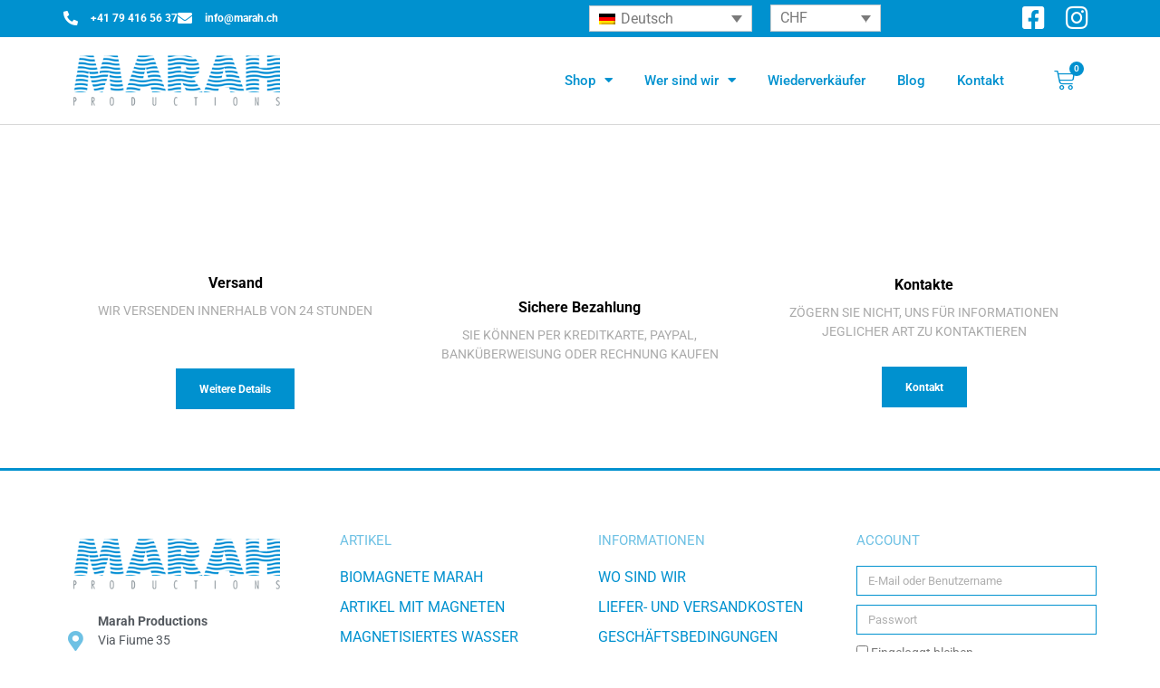

--- FILE ---
content_type: text/html; charset=UTF-8
request_url: https://www.marah.ch/de/armonizzazione-energetica-degli-ambienti/
body_size: 26682
content:
<!-- open output: jupiterx_doctype --><!DOCTYPE html><!-- close output: jupiterx_doctype --><html lang="de-DE" prefix="og: https://ogp.me/ns#" data-markup-id="jupiterx_html"><head  data-markup-id="jupiterx_head">	<meta charset="UTF-8" />
	<meta name="viewport" content="width=device-width, initial-scale=1" />
		<style>img:is([sizes="auto" i], [sizes^="auto," i]) { contain-intrinsic-size: 3000px 1500px }</style>
	<link rel="alternate" hreflang="it" href="https://www.marah.ch/it/armonizzazione-energetica-degli-ambienti/" />
<link rel="alternate" hreflang="fr" href="https://www.marah.ch/fr/armonizzazione-energetica-degli-ambienti/" />
<link rel="alternate" hreflang="de" href="https://www.marah.ch/de/armonizzazione-energetica-degli-ambienti/" />
<link rel="alternate" hreflang="en" href="https://www.marah.ch/en/armonizzazione-energetica-degli-ambienti/" />
<link rel="alternate" hreflang="x-default" href="https://www.marah.ch/it/armonizzazione-energetica-degli-ambienti/" />

<!-- Suchmaschinen-Optimierung durch Rank Math PRO - https://rankmath.com/ -->
<title>Armonizzazione energetica degli ambienti - Marah Productions</title>
<meta name="robots" content="index, follow, max-snippet:-1, max-video-preview:-1, max-image-preview:large"/>
<link rel="canonical" href="https://www.marah.ch/de/armonizzazione-energetica-degli-ambienti/" />
<meta property="og:locale" content="de_DE" />
<meta property="og:type" content="article" />
<meta property="og:title" content="Armonizzazione energetica degli ambienti - Marah Productions" />
<meta property="og:url" content="https://www.marah.ch/de/armonizzazione-energetica-degli-ambienti/" />
<meta property="og:site_name" content="Marah Productions" />
<meta property="article:published_time" content="2017-09-21T15:46:58+02:00" />
<meta name="twitter:card" content="summary_large_image" />
<meta name="twitter:title" content="Armonizzazione energetica degli ambienti - Marah Productions" />
<meta name="twitter:label1" content="Lesedauer" />
<meta name="twitter:data1" content="Weniger als eine Minute" />
<script type="application/ld+json" class="rank-math-schema-pro">{"@context":"https://schema.org","@graph":[{"@type":"Organization","@id":"https://www.marah.ch/de/#organization/","name":"Marah Productions","url":"https://www.marah.ch/de/"},{"@type":"WebSite","@id":"https://www.marah.ch/de/#website/","url":"https://www.marah.ch/de/","name":"Marah Productions","publisher":{"@id":"https://www.marah.ch/de/#organization/"},"inLanguage":"de"},{"@type":"WebPage","@id":"https://www.marah.ch/de/armonizzazione-energetica-degli-ambienti/#webpage","url":"https://www.marah.ch/de/armonizzazione-energetica-degli-ambienti/","name":"Armonizzazione energetica degli ambienti - Marah Productions","datePublished":"2017-09-21T15:46:58+02:00","dateModified":"2017-09-21T15:46:58+02:00","isPartOf":{"@id":"https://www.marah.ch/de/#website/"},"inLanguage":"de"},{"@type":"Person","@id":"https://www.marah.ch/de/author/marprod_admin/","name":"marprod_admin","url":"https://www.marah.ch/de/author/marprod_admin/","image":{"@type":"ImageObject","@id":"https://secure.gravatar.com/avatar/acd3d4e1370da4423f2bad1e0cae1367d649983138fd1cd9e62a9333c360e589?s=96&amp;d=mm&amp;r=g","url":"https://secure.gravatar.com/avatar/acd3d4e1370da4423f2bad1e0cae1367d649983138fd1cd9e62a9333c360e589?s=96&amp;d=mm&amp;r=g","caption":"marprod_admin","inLanguage":"de"},"worksFor":{"@id":"https://www.marah.ch/de/#organization/"}},{"@type":"Article","headline":"Armonizzazione energetica degli ambienti","datePublished":"2017-09-21T15:46:58+02:00","dateModified":"2017-09-21T15:46:58+02:00","author":{"@id":"https://www.marah.ch/de/author/marprod_admin/","name":"marprod_admin"},"publisher":{"@id":"https://www.marah.ch/de/#organization/"},"name":"Armonizzazione energetica degli ambienti","@id":"https://www.marah.ch/de/armonizzazione-energetica-degli-ambienti/#richSnippet","isPartOf":{"@id":"https://www.marah.ch/de/armonizzazione-energetica-degli-ambienti/#webpage"},"inLanguage":"de","mainEntityOfPage":{"@id":"https://www.marah.ch/de/armonizzazione-energetica-degli-ambienti/#webpage"}}]}</script>
<!-- /Rank Math WordPress SEO Plugin -->

<link rel='dns-prefetch' href='//www.googletagmanager.com' />
<link rel="alternate" type="application/rss+xml" title="Marah Productions &raquo; Feed" href="https://www.marah.ch/de/feed/" />
<link rel="alternate" type="application/rss+xml" title="Marah Productions &raquo; Kommentar-Feed" href="https://www.marah.ch/de/comments/feed/" />
<script type="text/javascript">
/* <![CDATA[ */
window._wpemojiSettings = {"baseUrl":"https:\/\/s.w.org\/images\/core\/emoji\/16.0.1\/72x72\/","ext":".png","svgUrl":"https:\/\/s.w.org\/images\/core\/emoji\/16.0.1\/svg\/","svgExt":".svg","source":{"concatemoji":"https:\/\/www.marah.ch\/wp-includes\/js\/wp-emoji-release.min.js?ver=6.8.3"}};
/*! This file is auto-generated */
!function(s,n){var o,i,e;function c(e){try{var t={supportTests:e,timestamp:(new Date).valueOf()};sessionStorage.setItem(o,JSON.stringify(t))}catch(e){}}function p(e,t,n){e.clearRect(0,0,e.canvas.width,e.canvas.height),e.fillText(t,0,0);var t=new Uint32Array(e.getImageData(0,0,e.canvas.width,e.canvas.height).data),a=(e.clearRect(0,0,e.canvas.width,e.canvas.height),e.fillText(n,0,0),new Uint32Array(e.getImageData(0,0,e.canvas.width,e.canvas.height).data));return t.every(function(e,t){return e===a[t]})}function u(e,t){e.clearRect(0,0,e.canvas.width,e.canvas.height),e.fillText(t,0,0);for(var n=e.getImageData(16,16,1,1),a=0;a<n.data.length;a++)if(0!==n.data[a])return!1;return!0}function f(e,t,n,a){switch(t){case"flag":return n(e,"\ud83c\udff3\ufe0f\u200d\u26a7\ufe0f","\ud83c\udff3\ufe0f\u200b\u26a7\ufe0f")?!1:!n(e,"\ud83c\udde8\ud83c\uddf6","\ud83c\udde8\u200b\ud83c\uddf6")&&!n(e,"\ud83c\udff4\udb40\udc67\udb40\udc62\udb40\udc65\udb40\udc6e\udb40\udc67\udb40\udc7f","\ud83c\udff4\u200b\udb40\udc67\u200b\udb40\udc62\u200b\udb40\udc65\u200b\udb40\udc6e\u200b\udb40\udc67\u200b\udb40\udc7f");case"emoji":return!a(e,"\ud83e\udedf")}return!1}function g(e,t,n,a){var r="undefined"!=typeof WorkerGlobalScope&&self instanceof WorkerGlobalScope?new OffscreenCanvas(300,150):s.createElement("canvas"),o=r.getContext("2d",{willReadFrequently:!0}),i=(o.textBaseline="top",o.font="600 32px Arial",{});return e.forEach(function(e){i[e]=t(o,e,n,a)}),i}function t(e){var t=s.createElement("script");t.src=e,t.defer=!0,s.head.appendChild(t)}"undefined"!=typeof Promise&&(o="wpEmojiSettingsSupports",i=["flag","emoji"],n.supports={everything:!0,everythingExceptFlag:!0},e=new Promise(function(e){s.addEventListener("DOMContentLoaded",e,{once:!0})}),new Promise(function(t){var n=function(){try{var e=JSON.parse(sessionStorage.getItem(o));if("object"==typeof e&&"number"==typeof e.timestamp&&(new Date).valueOf()<e.timestamp+604800&&"object"==typeof e.supportTests)return e.supportTests}catch(e){}return null}();if(!n){if("undefined"!=typeof Worker&&"undefined"!=typeof OffscreenCanvas&&"undefined"!=typeof URL&&URL.createObjectURL&&"undefined"!=typeof Blob)try{var e="postMessage("+g.toString()+"("+[JSON.stringify(i),f.toString(),p.toString(),u.toString()].join(",")+"));",a=new Blob([e],{type:"text/javascript"}),r=new Worker(URL.createObjectURL(a),{name:"wpTestEmojiSupports"});return void(r.onmessage=function(e){c(n=e.data),r.terminate(),t(n)})}catch(e){}c(n=g(i,f,p,u))}t(n)}).then(function(e){for(var t in e)n.supports[t]=e[t],n.supports.everything=n.supports.everything&&n.supports[t],"flag"!==t&&(n.supports.everythingExceptFlag=n.supports.everythingExceptFlag&&n.supports[t]);n.supports.everythingExceptFlag=n.supports.everythingExceptFlag&&!n.supports.flag,n.DOMReady=!1,n.readyCallback=function(){n.DOMReady=!0}}).then(function(){return e}).then(function(){var e;n.supports.everything||(n.readyCallback(),(e=n.source||{}).concatemoji?t(e.concatemoji):e.wpemoji&&e.twemoji&&(t(e.twemoji),t(e.wpemoji)))}))}((window,document),window._wpemojiSettings);
/* ]]> */
</script>
<link rel='stylesheet' id='twb-open-sans-css' href='https://fonts.googleapis.com/css?family=Open+Sans%3A300%2C400%2C500%2C600%2C700%2C800&#038;display=swap&#038;ver=6.8.3' type='text/css' media='all' />
<link rel='stylesheet' id='twb-global-css' href='https://www.marah.ch/wp-content/plugins/wd-instagram-feed/booster/assets/css/global.css?ver=1.0.0' type='text/css' media='all' />
<link rel='stylesheet' id='layerslider-css' href='https://www.marah.ch/wp-content/plugins/LayerSlider/assets/static/layerslider/css/layerslider.css?ver=7.15.1' type='text/css' media='all' />
<style id='wp-emoji-styles-inline-css' type='text/css'>

	img.wp-smiley, img.emoji {
		display: inline !important;
		border: none !important;
		box-shadow: none !important;
		height: 1em !important;
		width: 1em !important;
		margin: 0 0.07em !important;
		vertical-align: -0.1em !important;
		background: none !important;
		padding: 0 !important;
	}
</style>
<link rel='stylesheet' id='wp-block-library-css' href='https://www.marah.ch/wp-includes/css/dist/block-library/style.min.css?ver=6.8.3' type='text/css' media='all' />
<style id='wp-block-library-theme-inline-css' type='text/css'>
.wp-block-audio :where(figcaption){color:#555;font-size:13px;text-align:center}.is-dark-theme .wp-block-audio :where(figcaption){color:#ffffffa6}.wp-block-audio{margin:0 0 1em}.wp-block-code{border:1px solid #ccc;border-radius:4px;font-family:Menlo,Consolas,monaco,monospace;padding:.8em 1em}.wp-block-embed :where(figcaption){color:#555;font-size:13px;text-align:center}.is-dark-theme .wp-block-embed :where(figcaption){color:#ffffffa6}.wp-block-embed{margin:0 0 1em}.blocks-gallery-caption{color:#555;font-size:13px;text-align:center}.is-dark-theme .blocks-gallery-caption{color:#ffffffa6}:root :where(.wp-block-image figcaption){color:#555;font-size:13px;text-align:center}.is-dark-theme :root :where(.wp-block-image figcaption){color:#ffffffa6}.wp-block-image{margin:0 0 1em}.wp-block-pullquote{border-bottom:4px solid;border-top:4px solid;color:currentColor;margin-bottom:1.75em}.wp-block-pullquote cite,.wp-block-pullquote footer,.wp-block-pullquote__citation{color:currentColor;font-size:.8125em;font-style:normal;text-transform:uppercase}.wp-block-quote{border-left:.25em solid;margin:0 0 1.75em;padding-left:1em}.wp-block-quote cite,.wp-block-quote footer{color:currentColor;font-size:.8125em;font-style:normal;position:relative}.wp-block-quote:where(.has-text-align-right){border-left:none;border-right:.25em solid;padding-left:0;padding-right:1em}.wp-block-quote:where(.has-text-align-center){border:none;padding-left:0}.wp-block-quote.is-large,.wp-block-quote.is-style-large,.wp-block-quote:where(.is-style-plain){border:none}.wp-block-search .wp-block-search__label{font-weight:700}.wp-block-search__button{border:1px solid #ccc;padding:.375em .625em}:where(.wp-block-group.has-background){padding:1.25em 2.375em}.wp-block-separator.has-css-opacity{opacity:.4}.wp-block-separator{border:none;border-bottom:2px solid;margin-left:auto;margin-right:auto}.wp-block-separator.has-alpha-channel-opacity{opacity:1}.wp-block-separator:not(.is-style-wide):not(.is-style-dots){width:100px}.wp-block-separator.has-background:not(.is-style-dots){border-bottom:none;height:1px}.wp-block-separator.has-background:not(.is-style-wide):not(.is-style-dots){height:2px}.wp-block-table{margin:0 0 1em}.wp-block-table td,.wp-block-table th{word-break:normal}.wp-block-table :where(figcaption){color:#555;font-size:13px;text-align:center}.is-dark-theme .wp-block-table :where(figcaption){color:#ffffffa6}.wp-block-video :where(figcaption){color:#555;font-size:13px;text-align:center}.is-dark-theme .wp-block-video :where(figcaption){color:#ffffffa6}.wp-block-video{margin:0 0 1em}:root :where(.wp-block-template-part.has-background){margin-bottom:0;margin-top:0;padding:1.25em 2.375em}
</style>
<style id='classic-theme-styles-inline-css' type='text/css'>
/*! This file is auto-generated */
.wp-block-button__link{color:#fff;background-color:#32373c;border-radius:9999px;box-shadow:none;text-decoration:none;padding:calc(.667em + 2px) calc(1.333em + 2px);font-size:1.125em}.wp-block-file__button{background:#32373c;color:#fff;text-decoration:none}
</style>
<style id='global-styles-inline-css' type='text/css'>
:root{--wp--preset--aspect-ratio--square: 1;--wp--preset--aspect-ratio--4-3: 4/3;--wp--preset--aspect-ratio--3-4: 3/4;--wp--preset--aspect-ratio--3-2: 3/2;--wp--preset--aspect-ratio--2-3: 2/3;--wp--preset--aspect-ratio--16-9: 16/9;--wp--preset--aspect-ratio--9-16: 9/16;--wp--preset--color--black: #000000;--wp--preset--color--cyan-bluish-gray: #abb8c3;--wp--preset--color--white: #ffffff;--wp--preset--color--pale-pink: #f78da7;--wp--preset--color--vivid-red: #cf2e2e;--wp--preset--color--luminous-vivid-orange: #ff6900;--wp--preset--color--luminous-vivid-amber: #fcb900;--wp--preset--color--light-green-cyan: #7bdcb5;--wp--preset--color--vivid-green-cyan: #00d084;--wp--preset--color--pale-cyan-blue: #8ed1fc;--wp--preset--color--vivid-cyan-blue: #0693e3;--wp--preset--color--vivid-purple: #9b51e0;--wp--preset--gradient--vivid-cyan-blue-to-vivid-purple: linear-gradient(135deg,rgba(6,147,227,1) 0%,rgb(155,81,224) 100%);--wp--preset--gradient--light-green-cyan-to-vivid-green-cyan: linear-gradient(135deg,rgb(122,220,180) 0%,rgb(0,208,130) 100%);--wp--preset--gradient--luminous-vivid-amber-to-luminous-vivid-orange: linear-gradient(135deg,rgba(252,185,0,1) 0%,rgba(255,105,0,1) 100%);--wp--preset--gradient--luminous-vivid-orange-to-vivid-red: linear-gradient(135deg,rgba(255,105,0,1) 0%,rgb(207,46,46) 100%);--wp--preset--gradient--very-light-gray-to-cyan-bluish-gray: linear-gradient(135deg,rgb(238,238,238) 0%,rgb(169,184,195) 100%);--wp--preset--gradient--cool-to-warm-spectrum: linear-gradient(135deg,rgb(74,234,220) 0%,rgb(151,120,209) 20%,rgb(207,42,186) 40%,rgb(238,44,130) 60%,rgb(251,105,98) 80%,rgb(254,248,76) 100%);--wp--preset--gradient--blush-light-purple: linear-gradient(135deg,rgb(255,206,236) 0%,rgb(152,150,240) 100%);--wp--preset--gradient--blush-bordeaux: linear-gradient(135deg,rgb(254,205,165) 0%,rgb(254,45,45) 50%,rgb(107,0,62) 100%);--wp--preset--gradient--luminous-dusk: linear-gradient(135deg,rgb(255,203,112) 0%,rgb(199,81,192) 50%,rgb(65,88,208) 100%);--wp--preset--gradient--pale-ocean: linear-gradient(135deg,rgb(255,245,203) 0%,rgb(182,227,212) 50%,rgb(51,167,181) 100%);--wp--preset--gradient--electric-grass: linear-gradient(135deg,rgb(202,248,128) 0%,rgb(113,206,126) 100%);--wp--preset--gradient--midnight: linear-gradient(135deg,rgb(2,3,129) 0%,rgb(40,116,252) 100%);--wp--preset--font-size--small: 13px;--wp--preset--font-size--medium: 20px;--wp--preset--font-size--large: 36px;--wp--preset--font-size--x-large: 42px;--wp--preset--spacing--20: 0.44rem;--wp--preset--spacing--30: 0.67rem;--wp--preset--spacing--40: 1rem;--wp--preset--spacing--50: 1.5rem;--wp--preset--spacing--60: 2.25rem;--wp--preset--spacing--70: 3.38rem;--wp--preset--spacing--80: 5.06rem;--wp--preset--shadow--natural: 6px 6px 9px rgba(0, 0, 0, 0.2);--wp--preset--shadow--deep: 12px 12px 50px rgba(0, 0, 0, 0.4);--wp--preset--shadow--sharp: 6px 6px 0px rgba(0, 0, 0, 0.2);--wp--preset--shadow--outlined: 6px 6px 0px -3px rgba(255, 255, 255, 1), 6px 6px rgba(0, 0, 0, 1);--wp--preset--shadow--crisp: 6px 6px 0px rgba(0, 0, 0, 1);}:where(.is-layout-flex){gap: 0.5em;}:where(.is-layout-grid){gap: 0.5em;}body .is-layout-flex{display: flex;}.is-layout-flex{flex-wrap: wrap;align-items: center;}.is-layout-flex > :is(*, div){margin: 0;}body .is-layout-grid{display: grid;}.is-layout-grid > :is(*, div){margin: 0;}:where(.wp-block-columns.is-layout-flex){gap: 2em;}:where(.wp-block-columns.is-layout-grid){gap: 2em;}:where(.wp-block-post-template.is-layout-flex){gap: 1.25em;}:where(.wp-block-post-template.is-layout-grid){gap: 1.25em;}.has-black-color{color: var(--wp--preset--color--black) !important;}.has-cyan-bluish-gray-color{color: var(--wp--preset--color--cyan-bluish-gray) !important;}.has-white-color{color: var(--wp--preset--color--white) !important;}.has-pale-pink-color{color: var(--wp--preset--color--pale-pink) !important;}.has-vivid-red-color{color: var(--wp--preset--color--vivid-red) !important;}.has-luminous-vivid-orange-color{color: var(--wp--preset--color--luminous-vivid-orange) !important;}.has-luminous-vivid-amber-color{color: var(--wp--preset--color--luminous-vivid-amber) !important;}.has-light-green-cyan-color{color: var(--wp--preset--color--light-green-cyan) !important;}.has-vivid-green-cyan-color{color: var(--wp--preset--color--vivid-green-cyan) !important;}.has-pale-cyan-blue-color{color: var(--wp--preset--color--pale-cyan-blue) !important;}.has-vivid-cyan-blue-color{color: var(--wp--preset--color--vivid-cyan-blue) !important;}.has-vivid-purple-color{color: var(--wp--preset--color--vivid-purple) !important;}.has-black-background-color{background-color: var(--wp--preset--color--black) !important;}.has-cyan-bluish-gray-background-color{background-color: var(--wp--preset--color--cyan-bluish-gray) !important;}.has-white-background-color{background-color: var(--wp--preset--color--white) !important;}.has-pale-pink-background-color{background-color: var(--wp--preset--color--pale-pink) !important;}.has-vivid-red-background-color{background-color: var(--wp--preset--color--vivid-red) !important;}.has-luminous-vivid-orange-background-color{background-color: var(--wp--preset--color--luminous-vivid-orange) !important;}.has-luminous-vivid-amber-background-color{background-color: var(--wp--preset--color--luminous-vivid-amber) !important;}.has-light-green-cyan-background-color{background-color: var(--wp--preset--color--light-green-cyan) !important;}.has-vivid-green-cyan-background-color{background-color: var(--wp--preset--color--vivid-green-cyan) !important;}.has-pale-cyan-blue-background-color{background-color: var(--wp--preset--color--pale-cyan-blue) !important;}.has-vivid-cyan-blue-background-color{background-color: var(--wp--preset--color--vivid-cyan-blue) !important;}.has-vivid-purple-background-color{background-color: var(--wp--preset--color--vivid-purple) !important;}.has-black-border-color{border-color: var(--wp--preset--color--black) !important;}.has-cyan-bluish-gray-border-color{border-color: var(--wp--preset--color--cyan-bluish-gray) !important;}.has-white-border-color{border-color: var(--wp--preset--color--white) !important;}.has-pale-pink-border-color{border-color: var(--wp--preset--color--pale-pink) !important;}.has-vivid-red-border-color{border-color: var(--wp--preset--color--vivid-red) !important;}.has-luminous-vivid-orange-border-color{border-color: var(--wp--preset--color--luminous-vivid-orange) !important;}.has-luminous-vivid-amber-border-color{border-color: var(--wp--preset--color--luminous-vivid-amber) !important;}.has-light-green-cyan-border-color{border-color: var(--wp--preset--color--light-green-cyan) !important;}.has-vivid-green-cyan-border-color{border-color: var(--wp--preset--color--vivid-green-cyan) !important;}.has-pale-cyan-blue-border-color{border-color: var(--wp--preset--color--pale-cyan-blue) !important;}.has-vivid-cyan-blue-border-color{border-color: var(--wp--preset--color--vivid-cyan-blue) !important;}.has-vivid-purple-border-color{border-color: var(--wp--preset--color--vivid-purple) !important;}.has-vivid-cyan-blue-to-vivid-purple-gradient-background{background: var(--wp--preset--gradient--vivid-cyan-blue-to-vivid-purple) !important;}.has-light-green-cyan-to-vivid-green-cyan-gradient-background{background: var(--wp--preset--gradient--light-green-cyan-to-vivid-green-cyan) !important;}.has-luminous-vivid-amber-to-luminous-vivid-orange-gradient-background{background: var(--wp--preset--gradient--luminous-vivid-amber-to-luminous-vivid-orange) !important;}.has-luminous-vivid-orange-to-vivid-red-gradient-background{background: var(--wp--preset--gradient--luminous-vivid-orange-to-vivid-red) !important;}.has-very-light-gray-to-cyan-bluish-gray-gradient-background{background: var(--wp--preset--gradient--very-light-gray-to-cyan-bluish-gray) !important;}.has-cool-to-warm-spectrum-gradient-background{background: var(--wp--preset--gradient--cool-to-warm-spectrum) !important;}.has-blush-light-purple-gradient-background{background: var(--wp--preset--gradient--blush-light-purple) !important;}.has-blush-bordeaux-gradient-background{background: var(--wp--preset--gradient--blush-bordeaux) !important;}.has-luminous-dusk-gradient-background{background: var(--wp--preset--gradient--luminous-dusk) !important;}.has-pale-ocean-gradient-background{background: var(--wp--preset--gradient--pale-ocean) !important;}.has-electric-grass-gradient-background{background: var(--wp--preset--gradient--electric-grass) !important;}.has-midnight-gradient-background{background: var(--wp--preset--gradient--midnight) !important;}.has-small-font-size{font-size: var(--wp--preset--font-size--small) !important;}.has-medium-font-size{font-size: var(--wp--preset--font-size--medium) !important;}.has-large-font-size{font-size: var(--wp--preset--font-size--large) !important;}.has-x-large-font-size{font-size: var(--wp--preset--font-size--x-large) !important;}
:where(.wp-block-post-template.is-layout-flex){gap: 1.25em;}:where(.wp-block-post-template.is-layout-grid){gap: 1.25em;}
:where(.wp-block-columns.is-layout-flex){gap: 2em;}:where(.wp-block-columns.is-layout-grid){gap: 2em;}
:root :where(.wp-block-pullquote){font-size: 1.5em;line-height: 1.6;}
</style>
<link rel='stylesheet' id='wpa-css-css' href='https://www.marah.ch/wp-content/plugins/honeypot/includes/css/wpa.css?ver=2.3.04' type='text/css' media='all' />
<link rel='stylesheet' id='woocommerce-layout-css' href='https://www.marah.ch/wp-content/plugins/woocommerce/assets/css/woocommerce-layout.css?ver=10.3.7' type='text/css' media='all' />
<link rel='stylesheet' id='woocommerce-smallscreen-css' href='https://www.marah.ch/wp-content/plugins/woocommerce/assets/css/woocommerce-smallscreen.css?ver=10.3.7' type='text/css' media='only screen and (max-width: 768px)' />
<link rel='stylesheet' id='woocommerce-general-css' href='https://www.marah.ch/wp-content/plugins/woocommerce/assets/css/woocommerce.css?ver=10.3.7' type='text/css' media='all' />
<style id='woocommerce-inline-inline-css' type='text/css'>
.woocommerce form .form-row .required { visibility: visible; }
</style>
<link rel='stylesheet' id='wpml-legacy-dropdown-0-css' href='https://www.marah.ch/wp-content/plugins/sitepress-multilingual-cms/templates/language-switchers/legacy-dropdown/style.min.css?ver=1' type='text/css' media='all' />
<link rel='stylesheet' id='woo_conditional_payments_css-css' href='https://www.marah.ch/wp-content/plugins/conditional-payments-for-woocommerce/frontend/css/woo-conditional-payments.css?ver=3.4.0' type='text/css' media='all' />
<link rel='stylesheet' id='brands-styles-css' href='https://www.marah.ch/wp-content/plugins/woocommerce/assets/css/brands.css?ver=10.3.7' type='text/css' media='all' />
<link rel='stylesheet' id='jupiterx-popups-animation-css' href='https://www.marah.ch/wp-content/plugins/jupiterx-core/includes/extensions/raven/assets/lib/animate/animate.min.css?ver=4.12.0' type='text/css' media='all' />
<link rel='stylesheet' id='jupiterx-css' href='https://www.marah.ch/wp-content/uploads/jupiterx/compiler/jupiterx/style.css?ver=3f672aa' type='text/css' media='all' />
<link rel='stylesheet' id='jet-popup-frontend-css' href='https://www.marah.ch/wp-content/plugins/jet-popup/assets/css/jet-popup-frontend.css?ver=2.0.20' type='text/css' media='all' />
<link rel='stylesheet' id='jupiterx-elements-dynamic-styles-css' href='https://www.marah.ch/wp-content/uploads/jupiterx/compiler/jupiterx-elements-dynamic-styles/style.css?ver=1b3eefb' type='text/css' media='all' />
<link rel='stylesheet' id='elementor-frontend-css' href='https://www.marah.ch/wp-content/plugins/elementor/assets/css/frontend.min.css?ver=3.33.0' type='text/css' media='all' />
<link rel='stylesheet' id='widget-heading-css' href='https://www.marah.ch/wp-content/plugins/elementor/assets/css/widget-heading.min.css?ver=3.33.0' type='text/css' media='all' />
<link rel='stylesheet' id='e-popup-css' href='https://www.marah.ch/wp-content/plugins/elementor-pro/assets/css/conditionals/popup.min.css?ver=3.33.0' type='text/css' media='all' />
<link rel='stylesheet' id='elementor-icons-css' href='https://www.marah.ch/wp-content/plugins/elementor/assets/lib/eicons/css/elementor-icons.min.css?ver=5.44.0' type='text/css' media='all' />
<link rel='stylesheet' id='font-awesome-css' href='https://www.marah.ch/wp-content/plugins/elementor/assets/lib/font-awesome/css/font-awesome.min.css?ver=4.7.0' type='text/css' media='all' />
<link rel='stylesheet' id='jupiterx-core-raven-frontend-css' href='https://www.marah.ch/wp-content/plugins/jupiterx-core/includes/extensions/raven/assets/css/frontend.min.css?ver=6.8.3' type='text/css' media='all' />
<link rel='stylesheet' id='elementor-post-294142-css' href='https://www.marah.ch/wp-content/uploads/elementor/css/post-294142.css?ver=1768941777' type='text/css' media='all' />
<link rel='stylesheet' id='jet-tabs-frontend-css' href='https://www.marah.ch/wp-content/plugins/jet-tabs/assets/css/jet-tabs-frontend.css?ver=2.2.11' type='text/css' media='all' />
<link rel='stylesheet' id='jet-tricks-frontend-css' href='https://www.marah.ch/wp-content/plugins/jet-tricks/assets/css/jet-tricks-frontend.css?ver=1.5.9' type='text/css' media='all' />
<link rel='stylesheet' id='flatpickr-css' href='https://www.marah.ch/wp-content/plugins/elementor/assets/lib/flatpickr/flatpickr.min.css?ver=4.6.13' type='text/css' media='all' />
<link rel='stylesheet' id='elementor-post-297187-css' href='https://www.marah.ch/wp-content/uploads/elementor/css/post-297187.css?ver=1768941776' type='text/css' media='all' />
<link rel='stylesheet' id='elementor-post-296872-css' href='https://www.marah.ch/wp-content/uploads/elementor/css/post-296872.css?ver=1768941776' type='text/css' media='all' />
<link rel='stylesheet' id='elementor-post-296737-css' href='https://www.marah.ch/wp-content/uploads/elementor/css/post-296737.css?ver=1768941776' type='text/css' media='all' />
<link rel='stylesheet' id='font-awesome-5-all-css' href='https://www.marah.ch/wp-content/plugins/elementor/assets/lib/font-awesome/css/all.min.css?ver=3.33.0' type='text/css' media='all' />
<link rel='stylesheet' id='font-awesome-4-shim-css' href='https://www.marah.ch/wp-content/plugins/elementor/assets/lib/font-awesome/css/v4-shims.min.css?ver=3.33.0' type='text/css' media='all' />
<link rel='stylesheet' id='elementor-post-2281-css' href='https://www.marah.ch/wp-content/uploads/elementor/css/post-2281.css?ver=1768941778' type='text/css' media='all' />
<link rel='stylesheet' id='elementor-post-2356-css' href='https://www.marah.ch/wp-content/uploads/elementor/css/post-2356.css?ver=1768941778' type='text/css' media='all' />
<link rel='stylesheet' id='elementor-post-192799-css' href='https://www.marah.ch/wp-content/uploads/elementor/css/post-192799.css?ver=1768941777' type='text/css' media='all' />
<link rel='stylesheet' id='elementor-gf-local-roboto-css' href='https://www.marah.ch/wp-content/uploads/elementor/google-fonts/css/roboto.css?ver=1747238078' type='text/css' media='all' />
<link rel='stylesheet' id='elementor-gf-local-robotoslab-css' href='https://www.marah.ch/wp-content/uploads/elementor/google-fonts/css/robotoslab.css?ver=1747238081' type='text/css' media='all' />
<link rel='stylesheet' id='elementor-icons-shared-0-css' href='https://www.marah.ch/wp-content/plugins/elementor/assets/lib/font-awesome/css/fontawesome.min.css?ver=5.15.3' type='text/css' media='all' />
<link rel='stylesheet' id='elementor-icons-fa-solid-css' href='https://www.marah.ch/wp-content/plugins/elementor/assets/lib/font-awesome/css/solid.min.css?ver=5.15.3' type='text/css' media='all' />
<link rel='stylesheet' id='elementor-icons-fa-brands-css' href='https://www.marah.ch/wp-content/plugins/elementor/assets/lib/font-awesome/css/brands.min.css?ver=5.15.3' type='text/css' media='all' />
<script type="text/javascript" id="woocommerce-google-analytics-integration-gtag-js-after">
/* <![CDATA[ */
/* Google Analytics for WooCommerce (gtag.js) */
					window.dataLayer = window.dataLayer || [];
					function gtag(){dataLayer.push(arguments);}
					// Set up default consent state.
					for ( const mode of [{"analytics_storage":"denied","ad_storage":"denied","ad_user_data":"denied","ad_personalization":"denied","region":["AT","BE","BG","HR","CY","CZ","DK","EE","FI","FR","DE","GR","HU","IS","IE","IT","LV","LI","LT","LU","MT","NL","NO","PL","PT","RO","SK","SI","ES","SE","GB","CH"]}] || [] ) {
						gtag( "consent", "default", { "wait_for_update": 500, ...mode } );
					}
					gtag("js", new Date());
					gtag("set", "developer_id.dOGY3NW", true);
					gtag("config", "UA-154624289-1", {"track_404":true,"allow_google_signals":false,"logged_in":false,"linker":{"domains":[],"allow_incoming":false},"custom_map":{"dimension1":"logged_in"}});
/* ]]> */
</script>
<script type="text/javascript" src="https://www.marah.ch/wp-includes/js/jquery/jquery.min.js?ver=3.7.1" id="jquery-core-js"></script>
<script type="text/javascript" src="https://www.marah.ch/wp-includes/js/jquery/jquery-migrate.min.js?ver=3.4.1" id="jquery-migrate-js"></script>
<script type="text/javascript" src="https://www.marah.ch/wp-content/plugins/wd-instagram-feed/booster/assets/js/circle-progress.js?ver=1.2.2" id="twb-circle-js"></script>
<script type="text/javascript" id="twb-global-js-extra">
/* <![CDATA[ */
var twb = {"nonce":"bcd7a62733","ajax_url":"https:\/\/www.marah.ch\/wp-admin\/admin-ajax.php","plugin_url":"https:\/\/www.marah.ch\/wp-content\/plugins\/wd-instagram-feed\/booster","href":"https:\/\/www.marah.ch\/wp-admin\/admin.php?page=twb_instagram-feed"};
var twb = {"nonce":"bcd7a62733","ajax_url":"https:\/\/www.marah.ch\/wp-admin\/admin-ajax.php","plugin_url":"https:\/\/www.marah.ch\/wp-content\/plugins\/wd-instagram-feed\/booster","href":"https:\/\/www.marah.ch\/wp-admin\/admin.php?page=twb_instagram-feed"};
/* ]]> */
</script>
<script type="text/javascript" src="https://www.marah.ch/wp-content/plugins/wd-instagram-feed/booster/assets/js/global.js?ver=1.0.0" id="twb-global-js"></script>
<script type="text/javascript" id="wpml-cookie-js-extra">
/* <![CDATA[ */
var wpml_cookies = {"wp-wpml_current_language":{"value":"de","expires":1,"path":"\/"}};
var wpml_cookies = {"wp-wpml_current_language":{"value":"de","expires":1,"path":"\/"}};
/* ]]> */
</script>
<script type="text/javascript" src="https://www.marah.ch/wp-content/plugins/sitepress-multilingual-cms/res/js/cookies/language-cookie.js?ver=484900" id="wpml-cookie-js" defer="defer" data-wp-strategy="defer"></script>
<script type="text/javascript" id="layerslider-utils-js-extra">
/* <![CDATA[ */
var LS_Meta = {"v":"7.15.1","fixGSAP":"1"};
/* ]]> */
</script>
<script type="text/javascript" src="https://www.marah.ch/wp-content/plugins/LayerSlider/assets/static/layerslider/js/layerslider.utils.js?ver=7.15.1" id="layerslider-utils-js"></script>
<script type="text/javascript" src="https://www.marah.ch/wp-content/plugins/LayerSlider/assets/static/layerslider/js/layerslider.kreaturamedia.jquery.js?ver=7.15.1" id="layerslider-js"></script>
<script type="text/javascript" src="https://www.marah.ch/wp-content/plugins/LayerSlider/assets/static/layerslider/js/layerslider.transitions.js?ver=7.15.1" id="layerslider-transitions-js"></script>
<script type="text/javascript" src="https://www.marah.ch/wp-content/plugins/woocommerce/assets/js/jquery-blockui/jquery.blockUI.min.js?ver=2.7.0-wc.10.3.7" id="wc-jquery-blockui-js" defer="defer" data-wp-strategy="defer"></script>
<script type="text/javascript" id="wc-add-to-cart-js-extra">
/* <![CDATA[ */
var wc_add_to_cart_params = {"ajax_url":"\/wp-admin\/admin-ajax.php?lang=de","wc_ajax_url":"\/de\/?wc-ajax=%%endpoint%%","i18n_view_cart":"Warenkorb anzeigen","cart_url":"https:\/\/www.marah.ch\/de\/warenkorb\/","is_cart":"","cart_redirect_after_add":"no"};
/* ]]> */
</script>
<script type="text/javascript" src="https://www.marah.ch/wp-content/plugins/woocommerce/assets/js/frontend/add-to-cart.min.js?ver=10.3.7" id="wc-add-to-cart-js" defer="defer" data-wp-strategy="defer"></script>
<script type="text/javascript" src="https://www.marah.ch/wp-content/plugins/woocommerce/assets/js/js-cookie/js.cookie.min.js?ver=2.1.4-wc.10.3.7" id="wc-js-cookie-js" defer="defer" data-wp-strategy="defer"></script>
<script type="text/javascript" id="woocommerce-js-extra">
/* <![CDATA[ */
var woocommerce_params = {"ajax_url":"\/wp-admin\/admin-ajax.php?lang=de","wc_ajax_url":"\/de\/?wc-ajax=%%endpoint%%","i18n_password_show":"Passwort anzeigen","i18n_password_hide":"Passwort ausblenden"};
/* ]]> */
</script>
<script type="text/javascript" src="https://www.marah.ch/wp-content/plugins/woocommerce/assets/js/frontend/woocommerce.min.js?ver=10.3.7" id="woocommerce-js" defer="defer" data-wp-strategy="defer"></script>
<script type="text/javascript" src="https://www.marah.ch/wp-content/plugins/sitepress-multilingual-cms/templates/language-switchers/legacy-dropdown/script.min.js?ver=1" id="wpml-legacy-dropdown-0-js"></script>
<script type="text/javascript" id="woo-conditional-payments-js-js-extra">
/* <![CDATA[ */
var conditional_payments_settings = {"name_address_fields":[],"disable_payment_method_trigger":""};
/* ]]> */
</script>
<script type="text/javascript" src="https://www.marah.ch/wp-content/plugins/conditional-payments-for-woocommerce/frontend/js/woo-conditional-payments.js?ver=3.4.0" id="woo-conditional-payments-js-js"></script>
<script type="text/javascript" src="https://www.marah.ch/wp-content/themes/jupiterx/lib/assets/dist/js/utils.min.js?ver=4.12.0" id="jupiterx-utils-js"></script>
<script type="text/javascript" src="https://www.marah.ch/wp-content/plugins/elementor/assets/lib/font-awesome/js/v4-shims.min.js?ver=3.33.0" id="font-awesome-4-shim-js"></script>
<meta name="generator" content="Powered by LayerSlider 7.15.1 - Build Heros, Sliders, and Popups. Create Animations and Beautiful, Rich Web Content as Easy as Never Before on WordPress." />
<!-- LayerSlider updates and docs at: https://layerslider.com -->
<link rel="https://api.w.org/" href="https://www.marah.ch/de/wp-json/" /><link rel="alternate" title="JSON" type="application/json" href="https://www.marah.ch/de/wp-json/wp/v2/pages/110158" /><link rel="EditURI" type="application/rsd+xml" title="RSD" href="https://www.marah.ch/xmlrpc.php?rsd" />
<meta name="generator" content="WordPress 6.8.3" />
<link rel='shortlink' href='https://www.marah.ch/de/?p=110158' />
<link rel="alternate" title="oEmbed (JSON)" type="application/json+oembed" href="https://www.marah.ch/de/wp-json/oembed/1.0/embed?url=https%3A%2F%2Fwww.marah.ch%2Fde%2Farmonizzazione-energetica-degli-ambienti%2F" />
<link rel="alternate" title="oEmbed (XML)" type="text/xml+oembed" href="https://www.marah.ch/de/wp-json/oembed/1.0/embed?url=https%3A%2F%2Fwww.marah.ch%2Fde%2Farmonizzazione-energetica-degli-ambienti%2F&#038;format=xml" />
<meta name="generator" content="WPML ver:4.8.4 stt:1,4,3,27;" />
<!-- Google site verification - Google for WooCommerce -->
<meta name="google-site-verification" content="-NYWqvI887NH4i5AkeJxzNDrvQ_FRCd_gNXVDZAZTVE" />
	<noscript><style>.woocommerce-product-gallery{ opacity: 1 !important; }</style></noscript>
	<meta name="generator" content="Elementor 3.33.0; features: additional_custom_breakpoints; settings: css_print_method-external, google_font-enabled, font_display-auto">
<style type="text/css">.recentcomments a{display:inline !important;padding:0 !important;margin:0 !important;}</style>			<script  type="text/javascript">
				!function(f,b,e,v,n,t,s){if(f.fbq)return;n=f.fbq=function(){n.callMethod?
					n.callMethod.apply(n,arguments):n.queue.push(arguments)};if(!f._fbq)f._fbq=n;
					n.push=n;n.loaded=!0;n.version='2.0';n.queue=[];t=b.createElement(e);t.async=!0;
					t.src=v;s=b.getElementsByTagName(e)[0];s.parentNode.insertBefore(t,s)}(window,
					document,'script','https://connect.facebook.net/en_US/fbevents.js');
			</script>
			<!-- WooCommerce Facebook Integration Begin -->
			<script  type="text/javascript">

				fbq('init', '2002369736660053', {}, {
    "agent": "woocommerce_0-10.3.7-3.5.12"
});

				document.addEventListener( 'DOMContentLoaded', function() {
					// Insert placeholder for events injected when a product is added to the cart through AJAX.
					document.body.insertAdjacentHTML( 'beforeend', '<div class=\"wc-facebook-pixel-event-placeholder\"></div>' );
				}, false );

			</script>
			<!-- WooCommerce Facebook Integration End -->
						<style>
				.e-con.e-parent:nth-of-type(n+4):not(.e-lazyloaded):not(.e-no-lazyload),
				.e-con.e-parent:nth-of-type(n+4):not(.e-lazyloaded):not(.e-no-lazyload) * {
					background-image: none !important;
				}
				@media screen and (max-height: 1024px) {
					.e-con.e-parent:nth-of-type(n+3):not(.e-lazyloaded):not(.e-no-lazyload),
					.e-con.e-parent:nth-of-type(n+3):not(.e-lazyloaded):not(.e-no-lazyload) * {
						background-image: none !important;
					}
				}
				@media screen and (max-height: 640px) {
					.e-con.e-parent:nth-of-type(n+2):not(.e-lazyloaded):not(.e-no-lazyload),
					.e-con.e-parent:nth-of-type(n+2):not(.e-lazyloaded):not(.e-no-lazyload) * {
						background-image: none !important;
					}
				}
			</style>
			<link rel="icon" href="https://www.marah.ch/wp-content/uploads/2019/10/Favicon.png" sizes="32x32" />
<link rel="icon" href="https://www.marah.ch/wp-content/uploads/2019/10/Favicon.png" sizes="192x192" />
<link rel="apple-touch-icon" href="https://www.marah.ch/wp-content/uploads/2019/10/Favicon.png" />
<meta name="msapplication-TileImage" content="https://www.marah.ch/wp-content/uploads/2019/10/Favicon.png" />
</head><body data-rsssl=1 class="wp-singular page-template-default page page-id-110158 wp-theme-jupiterx wp-child-theme-jupiterx-child no-js theme-jupiterx woocommerce-no-js elementor-default elementor-kit-294142 currency-chf jupiterx-header-sticky" itemscope="itemscope" itemtype="http://schema.org/WebPage" data-markup-id="jupiterx_body"><a class="jupiterx-a11y jupiterx-a11y-skip-navigation-link" href="#jupiterx-main" data-markup-id="jupiterx_a11y_skip_navigation_link">Skip to content</a><div class="jupiterx-site" data-markup-id="jupiterx_site"><header class="jupiterx-header jupiterx-header-custom jupiterx-header-sticky-custom" data-jupiterx-settings="{&quot;breakpoint&quot;:&quot;767.98&quot;,&quot;template&quot;:&quot;2281&quot;,&quot;stickyTemplate&quot;:&quot;2356&quot;,&quot;behavior&quot;:&quot;sticky&quot;,&quot;offset&quot;:&quot;500&quot;}" role="banner" itemscope="itemscope" itemtype="http://schema.org/WPHeader" data-markup-id="jupiterx_header"><!-- open output: jupiterx_custom_header_template -->		<header data-elementor-type="header" data-elementor-id="2281" class="elementor elementor-2281" data-elementor-post-type="elementor_library">
					<section class="elementor-section elementor-top-section elementor-element elementor-element-65dddfd9 elementor-section-content-middle elementor-section-boxed elementor-section-height-default elementor-section-height-default" data-id="65dddfd9" data-element_type="section" data-settings="{&quot;background_background&quot;:&quot;classic&quot;,&quot;jet_parallax_layout_list&quot;:[{&quot;_id&quot;:&quot;e85cb79&quot;,&quot;jet_parallax_layout_image&quot;:{&quot;url&quot;:&quot;&quot;,&quot;id&quot;:&quot;&quot;,&quot;size&quot;:&quot;&quot;},&quot;jet_parallax_layout_image_tablet&quot;:{&quot;url&quot;:&quot;&quot;,&quot;id&quot;:&quot;&quot;,&quot;size&quot;:&quot;&quot;},&quot;jet_parallax_layout_image_mobile&quot;:{&quot;url&quot;:&quot;&quot;,&quot;id&quot;:&quot;&quot;,&quot;size&quot;:&quot;&quot;},&quot;jet_parallax_layout_speed&quot;:{&quot;unit&quot;:&quot;%&quot;,&quot;size&quot;:50,&quot;sizes&quot;:[]},&quot;jet_parallax_layout_type&quot;:&quot;scroll&quot;,&quot;jet_parallax_layout_direction&quot;:&quot;1&quot;,&quot;jet_parallax_layout_fx_direction&quot;:null,&quot;jet_parallax_layout_z_index&quot;:&quot;&quot;,&quot;jet_parallax_layout_bg_x&quot;:50,&quot;jet_parallax_layout_bg_x_tablet&quot;:&quot;&quot;,&quot;jet_parallax_layout_bg_x_mobile&quot;:&quot;&quot;,&quot;jet_parallax_layout_bg_y&quot;:50,&quot;jet_parallax_layout_bg_y_tablet&quot;:&quot;&quot;,&quot;jet_parallax_layout_bg_y_mobile&quot;:&quot;&quot;,&quot;jet_parallax_layout_bg_size&quot;:&quot;auto&quot;,&quot;jet_parallax_layout_bg_size_tablet&quot;:&quot;&quot;,&quot;jet_parallax_layout_bg_size_mobile&quot;:&quot;&quot;,&quot;jet_parallax_layout_animation_prop&quot;:&quot;transform&quot;,&quot;jet_parallax_layout_on&quot;:[&quot;desktop&quot;,&quot;tablet&quot;]}]}">
						<div class="elementor-container elementor-column-gap-no">
					<div class="elementor-column elementor-col-50 elementor-top-column elementor-element elementor-element-28e61c8f" data-id="28e61c8f" data-element_type="column">
			<div class="elementor-widget-wrap elementor-element-populated">
						<div class="elementor-element elementor-element-71770a37 elementor-icon-list--layout-inline elementor-mobile-align-center elementor-list-item-link-full_width elementor-widget elementor-widget-icon-list" data-id="71770a37" data-element_type="widget" data-widget_type="icon-list.default">
				<div class="elementor-widget-container">
							<ul class="elementor-icon-list-items elementor-inline-items">
							<li class="elementor-icon-list-item elementor-inline-item">
											<a href="tel:0041794165637">

												<span class="elementor-icon-list-icon">
							<i aria-hidden="true" class="fas fa-phone-alt"></i>						</span>
										<span class="elementor-icon-list-text">+41 79 416 56 37</span>
											</a>
									</li>
								<li class="elementor-icon-list-item elementor-inline-item">
											<a href="mailto:info@marah.ch">

												<span class="elementor-icon-list-icon">
							<i aria-hidden="true" class="fas fa-envelope"></i>						</span>
										<span class="elementor-icon-list-text">info@marah.ch</span>
											</a>
									</li>
						</ul>
						</div>
				</div>
					</div>
		</div>
				<div class="elementor-column elementor-col-50 elementor-top-column elementor-element elementor-element-edec324" data-id="edec324" data-element_type="column">
			<div class="elementor-widget-wrap elementor-element-populated">
						<section class="elementor-section elementor-inner-section elementor-element elementor-element-54e74d6 elementor-section-content-middle elementor-section-boxed elementor-section-height-default elementor-section-height-default" data-id="54e74d6" data-element_type="section" data-settings="{&quot;jet_parallax_layout_list&quot;:[{&quot;jet_parallax_layout_image&quot;:{&quot;url&quot;:&quot;&quot;,&quot;id&quot;:&quot;&quot;,&quot;size&quot;:&quot;&quot;},&quot;_id&quot;:&quot;a6ec4a3&quot;,&quot;jet_parallax_layout_image_tablet&quot;:{&quot;url&quot;:&quot;&quot;,&quot;id&quot;:&quot;&quot;,&quot;size&quot;:&quot;&quot;},&quot;jet_parallax_layout_image_mobile&quot;:{&quot;url&quot;:&quot;&quot;,&quot;id&quot;:&quot;&quot;,&quot;size&quot;:&quot;&quot;},&quot;jet_parallax_layout_speed&quot;:{&quot;unit&quot;:&quot;%&quot;,&quot;size&quot;:50,&quot;sizes&quot;:[]},&quot;jet_parallax_layout_type&quot;:&quot;scroll&quot;,&quot;jet_parallax_layout_direction&quot;:&quot;1&quot;,&quot;jet_parallax_layout_fx_direction&quot;:null,&quot;jet_parallax_layout_z_index&quot;:&quot;&quot;,&quot;jet_parallax_layout_bg_x&quot;:50,&quot;jet_parallax_layout_bg_x_tablet&quot;:&quot;&quot;,&quot;jet_parallax_layout_bg_x_mobile&quot;:&quot;&quot;,&quot;jet_parallax_layout_bg_y&quot;:50,&quot;jet_parallax_layout_bg_y_tablet&quot;:&quot;&quot;,&quot;jet_parallax_layout_bg_y_mobile&quot;:&quot;&quot;,&quot;jet_parallax_layout_bg_size&quot;:&quot;auto&quot;,&quot;jet_parallax_layout_bg_size_tablet&quot;:&quot;&quot;,&quot;jet_parallax_layout_bg_size_mobile&quot;:&quot;&quot;,&quot;jet_parallax_layout_animation_prop&quot;:&quot;transform&quot;,&quot;jet_parallax_layout_on&quot;:[&quot;desktop&quot;,&quot;tablet&quot;]}]}">
						<div class="elementor-container elementor-column-gap-no">
					<div class="elementor-column elementor-col-33 elementor-inner-column elementor-element elementor-element-e71aaee" data-id="e71aaee" data-element_type="column">
			<div class="elementor-widget-wrap elementor-element-populated">
						<div class="elementor-element elementor-element-44add8f elementor-hidden-desktop elementor-hidden-tablet elementor-hidden-phone elementor-widget elementor-widget-shortcode" data-id="44add8f" data-element_type="widget" data-widget_type="shortcode.default">
				<div class="elementor-widget-container">
							<div class="elementor-shortcode">
<div
	 class="wpml-ls-statics-shortcode_actions wpml-ls wpml-ls-legacy-dropdown js-wpml-ls-legacy-dropdown">
	<ul role="menu">

		<li role="none" tabindex="0" class="wpml-ls-slot-shortcode_actions wpml-ls-item wpml-ls-item-de wpml-ls-current-language wpml-ls-item-legacy-dropdown">
			<a href="#" class="js-wpml-ls-item-toggle wpml-ls-item-toggle" role="menuitem" title="Zu Deutsch wechseln">
                                                    <img
            class="wpml-ls-flag"
            src="https://www.marah.ch/wp-content/plugins/sitepress-multilingual-cms/res/flags/de.png"
            alt=""
            width=18
            height=12
    /><span class="wpml-ls-native" role="menuitem">Deutsch</span></a>

			<ul class="wpml-ls-sub-menu" role="menu">
				
					<li class="wpml-ls-slot-shortcode_actions wpml-ls-item wpml-ls-item-it wpml-ls-first-item" role="none">
						<a href="https://www.marah.ch/it/armonizzazione-energetica-degli-ambienti/" class="wpml-ls-link" role="menuitem" aria-label="Zu Italiano wechseln" title="Zu Italiano wechseln">
                                                                <img
            class="wpml-ls-flag"
            src="https://www.marah.ch/wp-content/plugins/sitepress-multilingual-cms/res/flags/it.png"
            alt=""
            width=18
            height=12
    /><span class="wpml-ls-native" lang="it">Italiano</span></a>
					</li>

				
					<li class="wpml-ls-slot-shortcode_actions wpml-ls-item wpml-ls-item-fr" role="none">
						<a href="https://www.marah.ch/fr/armonizzazione-energetica-degli-ambienti/" class="wpml-ls-link" role="menuitem" aria-label="Zu Français wechseln" title="Zu Français wechseln">
                                                                <img
            class="wpml-ls-flag"
            src="https://www.marah.ch/wp-content/plugins/sitepress-multilingual-cms/res/flags/fr.png"
            alt=""
            width=18
            height=12
    /><span class="wpml-ls-native" lang="fr">Français</span></a>
					</li>

				
					<li class="wpml-ls-slot-shortcode_actions wpml-ls-item wpml-ls-item-en wpml-ls-last-item" role="none">
						<a href="https://www.marah.ch/en/armonizzazione-energetica-degli-ambienti/" class="wpml-ls-link" role="menuitem" aria-label="Zu English wechseln" title="Zu English wechseln">
                                                                <img
            class="wpml-ls-flag"
            src="https://www.marah.ch/wp-content/plugins/sitepress-multilingual-cms/res/flags/en.png"
            alt=""
            width=18
            height=12
    /><span class="wpml-ls-native" lang="en">English</span></a>
					</li>

							</ul>

		</li>

	</ul>
</div>
</div>
						</div>
				</div>
				<div class="elementor-element elementor-element-2c1d66d elementor-widget elementor-widget-wpml-language-switcher" data-id="2c1d66d" data-element_type="widget" data-widget_type="wpml-language-switcher.default">
				<div class="elementor-widget-container">
					<div class="wpml-elementor-ls">
<div
	 class="wpml-ls-statics-shortcode_actions wpml-ls wpml-ls-legacy-dropdown js-wpml-ls-legacy-dropdown">
	<ul role="menu">

		<li role="none" tabindex="0" class="wpml-ls-slot-shortcode_actions wpml-ls-item wpml-ls-item-de wpml-ls-current-language wpml-ls-item-legacy-dropdown">
			<a href="#" class="js-wpml-ls-item-toggle wpml-ls-item-toggle" role="menuitem" title="Zu Deutsch wechseln">
                                                    <img
            class="wpml-ls-flag"
            src="https://www.marah.ch/wp-content/plugins/sitepress-multilingual-cms/res/flags/de.png"
            alt=""
            width=18
            height=12
    /><span class="wpml-ls-native" role="menuitem">Deutsch</span></a>

			<ul class="wpml-ls-sub-menu" role="menu">
				
					<li class="wpml-ls-slot-shortcode_actions wpml-ls-item wpml-ls-item-it wpml-ls-first-item" role="none">
						<a href="https://www.marah.ch/it/armonizzazione-energetica-degli-ambienti/" class="wpml-ls-link" role="menuitem" aria-label="Zu Italiano wechseln" title="Zu Italiano wechseln">
                                                                <img
            class="wpml-ls-flag"
            src="https://www.marah.ch/wp-content/plugins/sitepress-multilingual-cms/res/flags/it.png"
            alt=""
            width=18
            height=12
    /><span class="wpml-ls-native" lang="it">Italiano</span></a>
					</li>

				
					<li class="wpml-ls-slot-shortcode_actions wpml-ls-item wpml-ls-item-fr" role="none">
						<a href="https://www.marah.ch/fr/armonizzazione-energetica-degli-ambienti/" class="wpml-ls-link" role="menuitem" aria-label="Zu Français wechseln" title="Zu Français wechseln">
                                                                <img
            class="wpml-ls-flag"
            src="https://www.marah.ch/wp-content/plugins/sitepress-multilingual-cms/res/flags/fr.png"
            alt=""
            width=18
            height=12
    /><span class="wpml-ls-native" lang="fr">Français</span></a>
					</li>

				
					<li class="wpml-ls-slot-shortcode_actions wpml-ls-item wpml-ls-item-en wpml-ls-last-item" role="none">
						<a href="https://www.marah.ch/en/armonizzazione-energetica-degli-ambienti/" class="wpml-ls-link" role="menuitem" aria-label="Zu English wechseln" title="Zu English wechseln">
                                                                <img
            class="wpml-ls-flag"
            src="https://www.marah.ch/wp-content/plugins/sitepress-multilingual-cms/res/flags/en.png"
            alt=""
            width=18
            height=12
    /><span class="wpml-ls-native" lang="en">English</span></a>
					</li>

							</ul>

		</li>

	</ul>
</div>
</div>				</div>
				</div>
					</div>
		</div>
				<div class="elementor-column elementor-col-33 elementor-inner-column elementor-element elementor-element-9ecdd87" data-id="9ecdd87" data-element_type="column">
			<div class="elementor-widget-wrap elementor-element-populated">
						<div class="elementor-element elementor-element-b66fbff elementor-widget elementor-widget-shortcode" data-id="b66fbff" data-element_type="widget" data-widget_type="shortcode.default">
				<div class="elementor-widget-container">
							<div class="elementor-shortcode">

        <form method="post" action="" class="woocommerce-currency-switcher-form " data-ver="1.4.3.1">
            <input type="hidden" name="woocommerce-currency-switcher" value="CHF" />
            <select name="woocommerce-currency-switcher" data-width="100%" data-flag-position="right" class="woocommerce-currency-switcher " onchange="woocs_redirect(this.value); void(0);">
                
                    
                    <option class="woocs_option_img_CHF" value="CHF"  selected='selected' data-imagesrc="" data-icon="" data-description="">CHF</option>
                
                    
                    <option class="woocs_option_img_EUR" value="EUR"  data-imagesrc="" data-icon="" data-description="">EUR</option>
                            </select>
            <div class="woocs_display_none" style="display: none;" >FOX v.1.4.3.1</div>
        </form>
        </div>
						</div>
				</div>
					</div>
		</div>
				<div class="elementor-column elementor-col-33 elementor-inner-column elementor-element elementor-element-b4afb69" data-id="b4afb69" data-element_type="column">
			<div class="elementor-widget-wrap elementor-element-populated">
						<div class="elementor-element elementor-element-2914f6d7 e-grid-align-right e-grid-align-mobile-center elementor-shape-rounded elementor-grid-0 elementor-widget elementor-widget-social-icons" data-id="2914f6d7" data-element_type="widget" data-widget_type="social-icons.default">
				<div class="elementor-widget-container">
							<div class="elementor-social-icons-wrapper elementor-grid" role="list">
							<span class="elementor-grid-item" role="listitem">
					<a class="elementor-icon elementor-social-icon elementor-social-icon-facebook-square elementor-repeater-item-5646027" href="https://www.facebook.com/marah.biomagneti/" target="_blank">
						<span class="elementor-screen-only">Facebook-square</span>
						<i aria-hidden="true" class="fab fa-facebook-square"></i>					</a>
				</span>
							<span class="elementor-grid-item" role="listitem">
					<a class="elementor-icon elementor-social-icon elementor-social-icon-instagram elementor-repeater-item-7c2bcc0" href="https://www.instagram.com/marah_productions_switzerland/" target="_blank">
						<span class="elementor-screen-only">Instagram</span>
						<i aria-hidden="true" class="fab fa-instagram"></i>					</a>
				</span>
					</div>
						</div>
				</div>
					</div>
		</div>
					</div>
		</section>
					</div>
		</div>
					</div>
		</section>
				<section class="elementor-section elementor-top-section elementor-element elementor-element-3d54a6c4 elementor-section-content-middle elementor-section-boxed elementor-section-height-default elementor-section-height-default" data-id="3d54a6c4" data-element_type="section" data-settings="{&quot;jet_parallax_layout_list&quot;:[{&quot;_id&quot;:&quot;15d2a36&quot;,&quot;jet_parallax_layout_image&quot;:{&quot;url&quot;:&quot;&quot;,&quot;id&quot;:&quot;&quot;,&quot;size&quot;:&quot;&quot;},&quot;jet_parallax_layout_image_tablet&quot;:{&quot;url&quot;:&quot;&quot;,&quot;id&quot;:&quot;&quot;,&quot;size&quot;:&quot;&quot;},&quot;jet_parallax_layout_image_mobile&quot;:{&quot;url&quot;:&quot;&quot;,&quot;id&quot;:&quot;&quot;,&quot;size&quot;:&quot;&quot;},&quot;jet_parallax_layout_speed&quot;:{&quot;unit&quot;:&quot;%&quot;,&quot;size&quot;:50,&quot;sizes&quot;:[]},&quot;jet_parallax_layout_type&quot;:&quot;scroll&quot;,&quot;jet_parallax_layout_direction&quot;:&quot;1&quot;,&quot;jet_parallax_layout_fx_direction&quot;:null,&quot;jet_parallax_layout_z_index&quot;:&quot;&quot;,&quot;jet_parallax_layout_bg_x&quot;:50,&quot;jet_parallax_layout_bg_x_tablet&quot;:&quot;&quot;,&quot;jet_parallax_layout_bg_x_mobile&quot;:&quot;&quot;,&quot;jet_parallax_layout_bg_y&quot;:50,&quot;jet_parallax_layout_bg_y_tablet&quot;:&quot;&quot;,&quot;jet_parallax_layout_bg_y_mobile&quot;:&quot;&quot;,&quot;jet_parallax_layout_bg_size&quot;:&quot;auto&quot;,&quot;jet_parallax_layout_bg_size_tablet&quot;:&quot;&quot;,&quot;jet_parallax_layout_bg_size_mobile&quot;:&quot;&quot;,&quot;jet_parallax_layout_animation_prop&quot;:&quot;transform&quot;,&quot;jet_parallax_layout_on&quot;:[&quot;desktop&quot;,&quot;tablet&quot;]}],&quot;background_background&quot;:&quot;classic&quot;}">
						<div class="elementor-container elementor-column-gap-no">
					<div class="elementor-column elementor-col-33 elementor-top-column elementor-element elementor-element-5d112a33" data-id="5d112a33" data-element_type="column">
			<div class="elementor-widget-wrap elementor-element-populated">
						<div class="elementor-element elementor-element-89620c2 elementor-widget elementor-widget-raven-site-logo" data-id="89620c2" data-element_type="widget" data-widget_type="raven-site-logo.default">
				<div class="elementor-widget-container">
							<div class="raven-widget-wrapper">
			<div class="raven-site-logo raven-site-logo-customizer">
									<a class="raven-site-logo-link" href="https://www.marah.ch/de/">
								<picture><img src="https://www.marah.ch/wp-content/uploads/2019/10/Logo.png" alt="Marah Productions" data-no-lazy="1" /></picture>									</a>
							</div>
		</div>
						</div>
				</div>
					</div>
		</div>
				<div class="elementor-column elementor-col-33 elementor-top-column elementor-element elementor-element-312cb362" data-id="312cb362" data-element_type="column">
			<div class="elementor-widget-wrap elementor-element-populated">
						<div class="elementor-element elementor-element-1f468303 elementor-nav-menu__align-end elementor-nav-menu--stretch elementor-nav-menu--dropdown-tablet elementor-nav-menu__text-align-aside elementor-nav-menu--toggle elementor-nav-menu--burger elementor-widget elementor-widget-nav-menu" data-id="1f468303" data-element_type="widget" data-settings="{&quot;full_width&quot;:&quot;stretch&quot;,&quot;layout&quot;:&quot;horizontal&quot;,&quot;submenu_icon&quot;:{&quot;value&quot;:&quot;&lt;i class=\&quot;fas fa-caret-down\&quot; aria-hidden=\&quot;true\&quot;&gt;&lt;\/i&gt;&quot;,&quot;library&quot;:&quot;fa-solid&quot;},&quot;toggle&quot;:&quot;burger&quot;}" data-widget_type="nav-menu.default">
				<div class="elementor-widget-container">
								<nav aria-label="Menü" class="elementor-nav-menu--main elementor-nav-menu__container elementor-nav-menu--layout-horizontal e--pointer-underline e--animation-fade">
				<ul id="menu-1-1f468303" class="elementor-nav-menu"><li class="menu-item menu-item-type-post_type menu-item-object-page menu-item-has-children menu-item-188014"><a href="https://www.marah.ch/de/shop/" class="elementor-item">Shop</a>
<ul class="sub-menu elementor-nav-menu--dropdown">
	<li class="menu-item menu-item-type-taxonomy menu-item-object-product_cat menu-item-188015"><a href="https://www.marah.ch/de/categoria-prodotto/biomagnete-marah/" class="elementor-sub-item">Biomagnete Marah</a></li>
	<li class="menu-item menu-item-type-taxonomy menu-item-object-product_cat menu-item-188016"><a href="https://www.marah.ch/de/categoria-prodotto/artikel-mit-magneten/" class="elementor-sub-item">Artikel mit Magneten</a></li>
	<li class="menu-item menu-item-type-taxonomy menu-item-object-product_cat menu-item-188017"><a href="https://www.marah.ch/de/categoria-prodotto/magnetisiertes-wasser/" class="elementor-sub-item">Magnetisiertes Wasser</a></li>
	<li class="menu-item menu-item-type-taxonomy menu-item-object-product_cat menu-item-188018"><a href="https://www.marah.ch/de/categoria-prodotto/geraete-fuer-ihre-gesundheit/" class="elementor-sub-item">Geräte für Ihre Gesundheit</a></li>
	<li class="menu-item menu-item-type-taxonomy menu-item-object-product_cat menu-item-188020"><a href="https://www.marah.ch/de/categoria-prodotto/magnetischer-schmuck/" class="elementor-sub-item">Magnetischer Schmuck</a></li>
	<li class="menu-item menu-item-type-taxonomy menu-item-object-product_cat menu-item-188021"><a href="https://www.marah.ch/de/categoria-prodotto/buecher/" class="elementor-sub-item">Bücher</a></li>
	<li class="menu-item menu-item-type-taxonomy menu-item-object-product_cat menu-item-294323"><a href="https://www.marah.ch/de/categoria-prodotto/elektrosmog/" class="elementor-sub-item">Elektrosmog</a></li>
	<li class="menu-item menu-item-type-taxonomy menu-item-object-product_cat menu-item-188022"><a href="https://www.marah.ch/de/categoria-prodotto/angebote/" class="elementor-sub-item">Angebote</a></li>
</ul>
</li>
<li class="menu-item menu-item-type-post_type menu-item-object-page menu-item-has-children menu-item-188023"><a href="https://www.marah.ch/de/wer-sind-wir/" class="elementor-item">Wer sind wir</a>
<ul class="sub-menu elementor-nav-menu--dropdown">
	<li class="menu-item menu-item-type-post_type menu-item-object-page menu-item-188024"><a href="https://www.marah.ch/de/dove-siamo/" class="elementor-sub-item">Wo sind wir</a></li>
	<li class="menu-item menu-item-type-post_type menu-item-object-page menu-item-188025"><a href="https://www.marah.ch/de/kurse/" class="elementor-sub-item">Kurse</a></li>
</ul>
</li>
<li class="menu-item menu-item-type-post_type menu-item-object-page menu-item-294866"><a href="https://www.marah.ch/de/wiederverkaeufer/" class="elementor-item">Wiederverkäufer</a></li>
<li class="menu-item menu-item-type-post_type menu-item-object-page menu-item-294112"><a href="https://www.marah.ch/de/blog/" class="elementor-item">Blog</a></li>
<li class="menu-item menu-item-type-post_type menu-item-object-page menu-item-188026"><a href="https://www.marah.ch/de/kontakt/" class="elementor-item">Kontakt</a></li>
</ul>			</nav>
					<div class="elementor-menu-toggle" role="button" tabindex="0" aria-label="Menü Umschalter" aria-expanded="false">
			<i aria-hidden="true" role="presentation" class="elementor-menu-toggle__icon--open eicon-menu-bar"></i><i aria-hidden="true" role="presentation" class="elementor-menu-toggle__icon--close eicon-close"></i>		</div>
					<nav class="elementor-nav-menu--dropdown elementor-nav-menu__container" aria-hidden="true">
				<ul id="menu-2-1f468303" class="elementor-nav-menu"><li class="menu-item menu-item-type-post_type menu-item-object-page menu-item-has-children menu-item-188014"><a href="https://www.marah.ch/de/shop/" class="elementor-item" tabindex="-1">Shop</a>
<ul class="sub-menu elementor-nav-menu--dropdown">
	<li class="menu-item menu-item-type-taxonomy menu-item-object-product_cat menu-item-188015"><a href="https://www.marah.ch/de/categoria-prodotto/biomagnete-marah/" class="elementor-sub-item" tabindex="-1">Biomagnete Marah</a></li>
	<li class="menu-item menu-item-type-taxonomy menu-item-object-product_cat menu-item-188016"><a href="https://www.marah.ch/de/categoria-prodotto/artikel-mit-magneten/" class="elementor-sub-item" tabindex="-1">Artikel mit Magneten</a></li>
	<li class="menu-item menu-item-type-taxonomy menu-item-object-product_cat menu-item-188017"><a href="https://www.marah.ch/de/categoria-prodotto/magnetisiertes-wasser/" class="elementor-sub-item" tabindex="-1">Magnetisiertes Wasser</a></li>
	<li class="menu-item menu-item-type-taxonomy menu-item-object-product_cat menu-item-188018"><a href="https://www.marah.ch/de/categoria-prodotto/geraete-fuer-ihre-gesundheit/" class="elementor-sub-item" tabindex="-1">Geräte für Ihre Gesundheit</a></li>
	<li class="menu-item menu-item-type-taxonomy menu-item-object-product_cat menu-item-188020"><a href="https://www.marah.ch/de/categoria-prodotto/magnetischer-schmuck/" class="elementor-sub-item" tabindex="-1">Magnetischer Schmuck</a></li>
	<li class="menu-item menu-item-type-taxonomy menu-item-object-product_cat menu-item-188021"><a href="https://www.marah.ch/de/categoria-prodotto/buecher/" class="elementor-sub-item" tabindex="-1">Bücher</a></li>
	<li class="menu-item menu-item-type-taxonomy menu-item-object-product_cat menu-item-294323"><a href="https://www.marah.ch/de/categoria-prodotto/elektrosmog/" class="elementor-sub-item" tabindex="-1">Elektrosmog</a></li>
	<li class="menu-item menu-item-type-taxonomy menu-item-object-product_cat menu-item-188022"><a href="https://www.marah.ch/de/categoria-prodotto/angebote/" class="elementor-sub-item" tabindex="-1">Angebote</a></li>
</ul>
</li>
<li class="menu-item menu-item-type-post_type menu-item-object-page menu-item-has-children menu-item-188023"><a href="https://www.marah.ch/de/wer-sind-wir/" class="elementor-item" tabindex="-1">Wer sind wir</a>
<ul class="sub-menu elementor-nav-menu--dropdown">
	<li class="menu-item menu-item-type-post_type menu-item-object-page menu-item-188024"><a href="https://www.marah.ch/de/dove-siamo/" class="elementor-sub-item" tabindex="-1">Wo sind wir</a></li>
	<li class="menu-item menu-item-type-post_type menu-item-object-page menu-item-188025"><a href="https://www.marah.ch/de/kurse/" class="elementor-sub-item" tabindex="-1">Kurse</a></li>
</ul>
</li>
<li class="menu-item menu-item-type-post_type menu-item-object-page menu-item-294866"><a href="https://www.marah.ch/de/wiederverkaeufer/" class="elementor-item" tabindex="-1">Wiederverkäufer</a></li>
<li class="menu-item menu-item-type-post_type menu-item-object-page menu-item-294112"><a href="https://www.marah.ch/de/blog/" class="elementor-item" tabindex="-1">Blog</a></li>
<li class="menu-item menu-item-type-post_type menu-item-object-page menu-item-188026"><a href="https://www.marah.ch/de/kontakt/" class="elementor-item" tabindex="-1">Kontakt</a></li>
</ul>			</nav>
						</div>
				</div>
					</div>
		</div>
				<div class="elementor-column elementor-col-33 elementor-top-column elementor-element elementor-element-29fc11f" data-id="29fc11f" data-element_type="column">
			<div class="elementor-widget-wrap elementor-element-populated">
						<div class="elementor-element elementor-element-3421d09 toggle-icon--cart-medium elementor-menu-cart--items-indicator-bubble elementor-menu-cart--cart-type-side-cart elementor-menu-cart--show-remove-button-yes elementor-widget elementor-widget-woocommerce-menu-cart" data-id="3421d09" data-element_type="widget" data-settings="{&quot;cart_type&quot;:&quot;side-cart&quot;,&quot;open_cart&quot;:&quot;click&quot;,&quot;automatically_open_cart&quot;:&quot;no&quot;}" data-widget_type="woocommerce-menu-cart.default">
				<div class="elementor-widget-container">
							<div class="elementor-menu-cart__wrapper">
							<div class="elementor-menu-cart__toggle_wrapper">
					<div class="elementor-menu-cart__container elementor-lightbox" aria-hidden="true">
						<div class="elementor-menu-cart__main" aria-hidden="true">
									<div class="elementor-menu-cart__close-button">
					</div>
									<div class="widget_shopping_cart_content">
															</div>
						</div>
					</div>
							<div class="elementor-menu-cart__toggle elementor-button-wrapper">
			<a id="elementor-menu-cart__toggle_button" href="#" class="elementor-menu-cart__toggle_button elementor-button elementor-size-sm" aria-expanded="false">
				<span class="elementor-button-text"><span class="woocs_special_price_code" ><span class="woocommerce-Price-amount amount"><bdi><span class="woocommerce-Price-currencySymbol">&#67;&#72;&#70;</span>&nbsp;0.00</bdi></span></span></span>
				<span class="elementor-button-icon">
					<span class="elementor-button-icon-qty" data-counter="0">0</span>
					<i class="eicon-cart-medium"></i>					<span class="elementor-screen-only">Warenkorb</span>
				</span>
			</a>
		</div>
						</div>
					</div> <!-- close elementor-menu-cart__wrapper -->
						</div>
				</div>
					</div>
		</div>
					</div>
		</section>
				</header>
		<!-- close output: jupiterx_custom_header_template --><!-- open output: jupiterx_custom_header_sticky_template -->		<header data-elementor-type="header" data-elementor-id="2356" class="elementor elementor-2356" data-elementor-post-type="elementor_library">
					<section class="elementor-section elementor-top-section elementor-element elementor-element-546cbb5 elementor-section-content-middle elementor-section-boxed elementor-section-height-default elementor-section-height-default" data-id="546cbb5" data-element_type="section" data-settings="{&quot;jet_parallax_layout_list&quot;:[{&quot;jet_parallax_layout_image&quot;:{&quot;url&quot;:&quot;&quot;,&quot;id&quot;:&quot;&quot;,&quot;size&quot;:&quot;&quot;},&quot;jet_parallax_layout_image_tablet&quot;:{&quot;url&quot;:&quot;&quot;,&quot;id&quot;:&quot;&quot;,&quot;size&quot;:&quot;&quot;},&quot;jet_parallax_layout_image_mobile&quot;:{&quot;url&quot;:&quot;&quot;,&quot;id&quot;:&quot;&quot;,&quot;size&quot;:&quot;&quot;},&quot;jet_parallax_layout_speed&quot;:{&quot;unit&quot;:&quot;%&quot;,&quot;size&quot;:50,&quot;sizes&quot;:[]},&quot;jet_parallax_layout_type&quot;:&quot;scroll&quot;,&quot;jet_parallax_layout_z_index&quot;:&quot;&quot;,&quot;jet_parallax_layout_bg_x&quot;:50,&quot;jet_parallax_layout_bg_y&quot;:50,&quot;jet_parallax_layout_bg_size&quot;:&quot;auto&quot;,&quot;jet_parallax_layout_animation_prop&quot;:&quot;transform&quot;,&quot;jet_parallax_layout_on&quot;:[&quot;desktop&quot;,&quot;tablet&quot;],&quot;_id&quot;:&quot;15d2a36&quot;,&quot;jet_parallax_layout_direction&quot;:&quot;1&quot;,&quot;jet_parallax_layout_fx_direction&quot;:null,&quot;jet_parallax_layout_bg_x_tablet&quot;:&quot;&quot;,&quot;jet_parallax_layout_bg_x_mobile&quot;:&quot;&quot;,&quot;jet_parallax_layout_bg_y_tablet&quot;:&quot;&quot;,&quot;jet_parallax_layout_bg_y_mobile&quot;:&quot;&quot;,&quot;jet_parallax_layout_bg_size_tablet&quot;:&quot;&quot;,&quot;jet_parallax_layout_bg_size_mobile&quot;:&quot;&quot;}],&quot;background_background&quot;:&quot;classic&quot;}">
						<div class="elementor-container elementor-column-gap-no">
					<div class="elementor-column elementor-col-33 elementor-top-column elementor-element elementor-element-91c2e58" data-id="91c2e58" data-element_type="column">
			<div class="elementor-widget-wrap elementor-element-populated">
						<div class="elementor-element elementor-element-0f6f919 elementor-widget elementor-widget-raven-site-logo" data-id="0f6f919" data-element_type="widget" data-widget_type="raven-site-logo.default">
				<div class="elementor-widget-container">
							<div class="raven-widget-wrapper">
			<div class="raven-site-logo raven-site-logo-customizer">
									<a class="raven-site-logo-link" href="https://www.marah.ch/de/">
								<picture><img src="https://www.marah.ch/wp-content/uploads/2019/10/Logo.png" alt="Marah Productions" data-no-lazy="1" /></picture>									</a>
							</div>
		</div>
						</div>
				</div>
					</div>
		</div>
				<div class="elementor-column elementor-col-33 elementor-top-column elementor-element elementor-element-42089db" data-id="42089db" data-element_type="column">
			<div class="elementor-widget-wrap elementor-element-populated">
						<div class="elementor-element elementor-element-8cc8d18 elementor-nav-menu__align-end elementor-nav-menu--stretch elementor-nav-menu--dropdown-tablet elementor-nav-menu__text-align-aside elementor-nav-menu--toggle elementor-nav-menu--burger elementor-widget elementor-widget-nav-menu" data-id="8cc8d18" data-element_type="widget" data-settings="{&quot;full_width&quot;:&quot;stretch&quot;,&quot;layout&quot;:&quot;horizontal&quot;,&quot;submenu_icon&quot;:{&quot;value&quot;:&quot;&lt;i class=\&quot;fas fa-caret-down\&quot; aria-hidden=\&quot;true\&quot;&gt;&lt;\/i&gt;&quot;,&quot;library&quot;:&quot;fa-solid&quot;},&quot;toggle&quot;:&quot;burger&quot;}" data-widget_type="nav-menu.default">
				<div class="elementor-widget-container">
								<nav aria-label="Menü" class="elementor-nav-menu--main elementor-nav-menu__container elementor-nav-menu--layout-horizontal e--pointer-underline e--animation-fade">
				<ul id="menu-1-8cc8d18" class="elementor-nav-menu"><li class="menu-item menu-item-type-post_type menu-item-object-page menu-item-has-children menu-item-188014"><a href="https://www.marah.ch/de/shop/" class="elementor-item">Shop</a>
<ul class="sub-menu elementor-nav-menu--dropdown">
	<li class="menu-item menu-item-type-taxonomy menu-item-object-product_cat menu-item-188015"><a href="https://www.marah.ch/de/categoria-prodotto/biomagnete-marah/" class="elementor-sub-item">Biomagnete Marah</a></li>
	<li class="menu-item menu-item-type-taxonomy menu-item-object-product_cat menu-item-188016"><a href="https://www.marah.ch/de/categoria-prodotto/artikel-mit-magneten/" class="elementor-sub-item">Artikel mit Magneten</a></li>
	<li class="menu-item menu-item-type-taxonomy menu-item-object-product_cat menu-item-188017"><a href="https://www.marah.ch/de/categoria-prodotto/magnetisiertes-wasser/" class="elementor-sub-item">Magnetisiertes Wasser</a></li>
	<li class="menu-item menu-item-type-taxonomy menu-item-object-product_cat menu-item-188018"><a href="https://www.marah.ch/de/categoria-prodotto/geraete-fuer-ihre-gesundheit/" class="elementor-sub-item">Geräte für Ihre Gesundheit</a></li>
	<li class="menu-item menu-item-type-taxonomy menu-item-object-product_cat menu-item-188020"><a href="https://www.marah.ch/de/categoria-prodotto/magnetischer-schmuck/" class="elementor-sub-item">Magnetischer Schmuck</a></li>
	<li class="menu-item menu-item-type-taxonomy menu-item-object-product_cat menu-item-188021"><a href="https://www.marah.ch/de/categoria-prodotto/buecher/" class="elementor-sub-item">Bücher</a></li>
	<li class="menu-item menu-item-type-taxonomy menu-item-object-product_cat menu-item-294323"><a href="https://www.marah.ch/de/categoria-prodotto/elektrosmog/" class="elementor-sub-item">Elektrosmog</a></li>
	<li class="menu-item menu-item-type-taxonomy menu-item-object-product_cat menu-item-188022"><a href="https://www.marah.ch/de/categoria-prodotto/angebote/" class="elementor-sub-item">Angebote</a></li>
</ul>
</li>
<li class="menu-item menu-item-type-post_type menu-item-object-page menu-item-has-children menu-item-188023"><a href="https://www.marah.ch/de/wer-sind-wir/" class="elementor-item">Wer sind wir</a>
<ul class="sub-menu elementor-nav-menu--dropdown">
	<li class="menu-item menu-item-type-post_type menu-item-object-page menu-item-188024"><a href="https://www.marah.ch/de/dove-siamo/" class="elementor-sub-item">Wo sind wir</a></li>
	<li class="menu-item menu-item-type-post_type menu-item-object-page menu-item-188025"><a href="https://www.marah.ch/de/kurse/" class="elementor-sub-item">Kurse</a></li>
</ul>
</li>
<li class="menu-item menu-item-type-post_type menu-item-object-page menu-item-294866"><a href="https://www.marah.ch/de/wiederverkaeufer/" class="elementor-item">Wiederverkäufer</a></li>
<li class="menu-item menu-item-type-post_type menu-item-object-page menu-item-294112"><a href="https://www.marah.ch/de/blog/" class="elementor-item">Blog</a></li>
<li class="menu-item menu-item-type-post_type menu-item-object-page menu-item-188026"><a href="https://www.marah.ch/de/kontakt/" class="elementor-item">Kontakt</a></li>
</ul>			</nav>
					<div class="elementor-menu-toggle" role="button" tabindex="0" aria-label="Menü Umschalter" aria-expanded="false">
			<i aria-hidden="true" role="presentation" class="elementor-menu-toggle__icon--open eicon-menu-bar"></i><i aria-hidden="true" role="presentation" class="elementor-menu-toggle__icon--close eicon-close"></i>		</div>
					<nav class="elementor-nav-menu--dropdown elementor-nav-menu__container" aria-hidden="true">
				<ul id="menu-2-8cc8d18" class="elementor-nav-menu"><li class="menu-item menu-item-type-post_type menu-item-object-page menu-item-has-children menu-item-188014"><a href="https://www.marah.ch/de/shop/" class="elementor-item" tabindex="-1">Shop</a>
<ul class="sub-menu elementor-nav-menu--dropdown">
	<li class="menu-item menu-item-type-taxonomy menu-item-object-product_cat menu-item-188015"><a href="https://www.marah.ch/de/categoria-prodotto/biomagnete-marah/" class="elementor-sub-item" tabindex="-1">Biomagnete Marah</a></li>
	<li class="menu-item menu-item-type-taxonomy menu-item-object-product_cat menu-item-188016"><a href="https://www.marah.ch/de/categoria-prodotto/artikel-mit-magneten/" class="elementor-sub-item" tabindex="-1">Artikel mit Magneten</a></li>
	<li class="menu-item menu-item-type-taxonomy menu-item-object-product_cat menu-item-188017"><a href="https://www.marah.ch/de/categoria-prodotto/magnetisiertes-wasser/" class="elementor-sub-item" tabindex="-1">Magnetisiertes Wasser</a></li>
	<li class="menu-item menu-item-type-taxonomy menu-item-object-product_cat menu-item-188018"><a href="https://www.marah.ch/de/categoria-prodotto/geraete-fuer-ihre-gesundheit/" class="elementor-sub-item" tabindex="-1">Geräte für Ihre Gesundheit</a></li>
	<li class="menu-item menu-item-type-taxonomy menu-item-object-product_cat menu-item-188020"><a href="https://www.marah.ch/de/categoria-prodotto/magnetischer-schmuck/" class="elementor-sub-item" tabindex="-1">Magnetischer Schmuck</a></li>
	<li class="menu-item menu-item-type-taxonomy menu-item-object-product_cat menu-item-188021"><a href="https://www.marah.ch/de/categoria-prodotto/buecher/" class="elementor-sub-item" tabindex="-1">Bücher</a></li>
	<li class="menu-item menu-item-type-taxonomy menu-item-object-product_cat menu-item-294323"><a href="https://www.marah.ch/de/categoria-prodotto/elektrosmog/" class="elementor-sub-item" tabindex="-1">Elektrosmog</a></li>
	<li class="menu-item menu-item-type-taxonomy menu-item-object-product_cat menu-item-188022"><a href="https://www.marah.ch/de/categoria-prodotto/angebote/" class="elementor-sub-item" tabindex="-1">Angebote</a></li>
</ul>
</li>
<li class="menu-item menu-item-type-post_type menu-item-object-page menu-item-has-children menu-item-188023"><a href="https://www.marah.ch/de/wer-sind-wir/" class="elementor-item" tabindex="-1">Wer sind wir</a>
<ul class="sub-menu elementor-nav-menu--dropdown">
	<li class="menu-item menu-item-type-post_type menu-item-object-page menu-item-188024"><a href="https://www.marah.ch/de/dove-siamo/" class="elementor-sub-item" tabindex="-1">Wo sind wir</a></li>
	<li class="menu-item menu-item-type-post_type menu-item-object-page menu-item-188025"><a href="https://www.marah.ch/de/kurse/" class="elementor-sub-item" tabindex="-1">Kurse</a></li>
</ul>
</li>
<li class="menu-item menu-item-type-post_type menu-item-object-page menu-item-294866"><a href="https://www.marah.ch/de/wiederverkaeufer/" class="elementor-item" tabindex="-1">Wiederverkäufer</a></li>
<li class="menu-item menu-item-type-post_type menu-item-object-page menu-item-294112"><a href="https://www.marah.ch/de/blog/" class="elementor-item" tabindex="-1">Blog</a></li>
<li class="menu-item menu-item-type-post_type menu-item-object-page menu-item-188026"><a href="https://www.marah.ch/de/kontakt/" class="elementor-item" tabindex="-1">Kontakt</a></li>
</ul>			</nav>
						</div>
				</div>
					</div>
		</div>
				<div class="elementor-column elementor-col-33 elementor-top-column elementor-element elementor-element-5e69cb8" data-id="5e69cb8" data-element_type="column">
			<div class="elementor-widget-wrap elementor-element-populated">
						<div class="elementor-element elementor-element-1b3020a toggle-icon--cart-medium elementor-menu-cart--items-indicator-bubble elementor-menu-cart--cart-type-side-cart elementor-menu-cart--show-remove-button-yes elementor-widget elementor-widget-woocommerce-menu-cart" data-id="1b3020a" data-element_type="widget" data-settings="{&quot;cart_type&quot;:&quot;side-cart&quot;,&quot;open_cart&quot;:&quot;click&quot;,&quot;automatically_open_cart&quot;:&quot;no&quot;}" data-widget_type="woocommerce-menu-cart.default">
				<div class="elementor-widget-container">
							<div class="elementor-menu-cart__wrapper">
							<div class="elementor-menu-cart__toggle_wrapper">
					<div class="elementor-menu-cart__container elementor-lightbox" aria-hidden="true">
						<div class="elementor-menu-cart__main" aria-hidden="true">
									<div class="elementor-menu-cart__close-button">
					</div>
									<div class="widget_shopping_cart_content">
															</div>
						</div>
					</div>
							<div class="elementor-menu-cart__toggle elementor-button-wrapper">
			<a id="elementor-menu-cart__toggle_button" href="#" class="elementor-menu-cart__toggle_button elementor-button elementor-size-sm" aria-expanded="false">
				<span class="elementor-button-text"><span class="woocs_special_price_code" ><span class="woocommerce-Price-amount amount"><bdi><span class="woocommerce-Price-currencySymbol">&#67;&#72;&#70;</span>&nbsp;0.00</bdi></span></span></span>
				<span class="elementor-button-icon">
					<span class="elementor-button-icon-qty" data-counter="0">0</span>
					<i class="eicon-cart-medium"></i>					<span class="elementor-screen-only">Warenkorb</span>
				</span>
			</a>
		</div>
						</div>
					</div> <!-- close elementor-menu-cart__wrapper -->
						</div>
				</div>
					</div>
		</div>
					</div>
		</section>
				</header>
		<!-- close output: jupiterx_custom_header_sticky_template --></header><main id="jupiterx-main" class="jupiterx-main" data-markup-id="jupiterx_main"><div class="jupiterx-main-content" data-markup-id="jupiterx_main_content"><div class="container" data-markup-id="jupiterx_fixed_wrap[_main_content]"><div class="row" data-markup-id="jupiterx_main_grid"><div id="jupiterx-primary" class="jupiterx-primary col-lg-12" data-markup-id="jupiterx_primary"><div class="jupiterx-content" role="main" itemprop="mainEntityOfPage" data-markup-id="jupiterx_content"><article id="110158" class="jupiterx-post post-110158 page type-page status-publish hentry" itemscope="itemscope" itemtype="http://schema.org/CreativeWork" data-markup-id="jupiterx_post"><header class="jupiterx-post-header" data-markup-id="jupiterx_post_header"></header><div class="jupiterx-post-body" itemprop="articleBody" data-markup-id="jupiterx_post_body"><div class="jupiterx-post-content clearfix" itemprop="text" data-markup-id="jupiterx_post_content"></div></div></article></div></div></div></div></div></main><footer class="jupiterx-footer" role="contentinfo" itemscope="itemscope" itemtype="http://schema.org/WPFooter" data-markup-id="jupiterx_footer"><!-- open output: jupiterx_custom_footer_template -->		<footer data-elementor-type="footer" data-elementor-id="192799" class="elementor elementor-192799 elementor-2548" data-elementor-post-type="elementor_library">
					<section class="elementor-section elementor-top-section elementor-element elementor-element-135db1b elementor-section-height-min-height elementor-section-stretched elementor-section-boxed elementor-section-height-default elementor-section-items-middle" data-id="135db1b" data-element_type="section" data-settings="{&quot;jet_parallax_layout_list&quot;:[{&quot;jet_parallax_layout_image&quot;:{&quot;url&quot;:&quot;&quot;,&quot;id&quot;:&quot;&quot;,&quot;size&quot;:&quot;&quot;},&quot;_id&quot;:&quot;2c6aef7&quot;,&quot;jet_parallax_layout_image_tablet&quot;:{&quot;url&quot;:&quot;&quot;,&quot;id&quot;:&quot;&quot;,&quot;size&quot;:&quot;&quot;},&quot;jet_parallax_layout_image_mobile&quot;:{&quot;url&quot;:&quot;&quot;,&quot;id&quot;:&quot;&quot;,&quot;size&quot;:&quot;&quot;},&quot;jet_parallax_layout_speed&quot;:{&quot;unit&quot;:&quot;%&quot;,&quot;size&quot;:50,&quot;sizes&quot;:[]},&quot;jet_parallax_layout_type&quot;:&quot;scroll&quot;,&quot;jet_parallax_layout_direction&quot;:&quot;1&quot;,&quot;jet_parallax_layout_fx_direction&quot;:null,&quot;jet_parallax_layout_z_index&quot;:&quot;&quot;,&quot;jet_parallax_layout_bg_x&quot;:50,&quot;jet_parallax_layout_bg_x_tablet&quot;:&quot;&quot;,&quot;jet_parallax_layout_bg_x_mobile&quot;:&quot;&quot;,&quot;jet_parallax_layout_bg_y&quot;:50,&quot;jet_parallax_layout_bg_y_tablet&quot;:&quot;&quot;,&quot;jet_parallax_layout_bg_y_mobile&quot;:&quot;&quot;,&quot;jet_parallax_layout_bg_size&quot;:&quot;auto&quot;,&quot;jet_parallax_layout_bg_size_tablet&quot;:&quot;&quot;,&quot;jet_parallax_layout_bg_size_mobile&quot;:&quot;&quot;,&quot;jet_parallax_layout_animation_prop&quot;:&quot;transform&quot;,&quot;jet_parallax_layout_on&quot;:[&quot;desktop&quot;,&quot;tablet&quot;]}],&quot;stretch_section&quot;:&quot;section-stretched&quot;}">
						<div class="elementor-container elementor-column-gap-default">
					<div class="elementor-column elementor-col-33 elementor-top-column elementor-element elementor-element-4238904" data-id="4238904" data-element_type="column">
			<div class="elementor-widget-wrap elementor-element-populated">
						<div class="elementor-element elementor-element-e488a16 elementor-align-center elementor-widget elementor-widget-raven-heading" data-id="e488a16" data-element_type="widget" data-widget_type="raven-heading.default">
				<div class="elementor-widget-container">
							<div class="raven-widget-wrapper"><h4 class="raven-heading raven-heading-h4"><span class="raven-heading-title ">Versand</span></h4></div>
						</div>
				</div>
				<div class="elementor-element elementor-element-e49c4e8 elementor-widget elementor-widget-text-editor" data-id="e49c4e8" data-element_type="widget" data-widget_type="text-editor.default">
				<div class="elementor-widget-container">
									<p>Wir versenden innerhalb von 24 Stunden</p>
								</div>
				</div>
				<div class="elementor-element elementor-element-e1ce55c elementor-align-center elementor-widget elementor-widget-raven-button" data-id="e1ce55c" data-element_type="widget" data-settings="{&quot;turn_to_popup_action_button&quot;:&quot;no&quot;}" data-widget_type="raven-button.default">
				<div class="elementor-widget-container">
							<div class="raven-widget-wrapper">
			<a class="raven-button raven-button-widget-normal-effect-none  raven-button-text-align-center raven-button-link elementor-animation-none" href="https://www.marah.ch/de/spedizioni-e-consegne/">				<div class="raven-button-overlay" ></div>
				<span class="raven-button-content">
					
					<div class="button-text-container">
												<div class="raven-button-texts-wrapper">
							<div class="button-text">
								<span class="raven-button-text">
									Weitere Details								</span>
							</div>
													</div>
											</div>
					
									</span>
			</a>		</div>
						</div>
				</div>
					</div>
		</div>
				<div class="elementor-column elementor-col-33 elementor-top-column elementor-element elementor-element-0dad701" data-id="0dad701" data-element_type="column">
			<div class="elementor-widget-wrap elementor-element-populated">
						<div class="elementor-element elementor-element-e01c561 elementor-align-center elementor-widget elementor-widget-raven-heading" data-id="e01c561" data-element_type="widget" data-widget_type="raven-heading.default">
				<div class="elementor-widget-container">
							<div class="raven-widget-wrapper"><h4 class="raven-heading raven-heading-h4"><span class="raven-heading-title ">Sichere Bezahlung</span></h4></div>
						</div>
				</div>
				<div class="elementor-element elementor-element-d2938c7 elementor-widget elementor-widget-text-editor" data-id="d2938c7" data-element_type="widget" data-widget_type="text-editor.default">
				<div class="elementor-widget-container">
									<p>Sie können per Kreditkarte, Paypal, Banküberweisung oder Rechnung kaufen</p>
								</div>
				</div>
					</div>
		</div>
				<div class="elementor-column elementor-col-33 elementor-top-column elementor-element elementor-element-e1d4bc8" data-id="e1d4bc8" data-element_type="column">
			<div class="elementor-widget-wrap elementor-element-populated">
						<div class="elementor-element elementor-element-4c022bb elementor-align-center elementor-widget elementor-widget-raven-heading" data-id="4c022bb" data-element_type="widget" data-widget_type="raven-heading.default">
				<div class="elementor-widget-container">
							<div class="raven-widget-wrapper"><h4 class="raven-heading raven-heading-h4"><span class="raven-heading-title ">Kontakte</span></h4></div>
						</div>
				</div>
				<div class="elementor-element elementor-element-7a2acba elementor-widget elementor-widget-text-editor" data-id="7a2acba" data-element_type="widget" data-widget_type="text-editor.default">
				<div class="elementor-widget-container">
									<p>Zögern Sie nicht, uns für Informationen jeglicher Art zu kontaktieren</p>
								</div>
				</div>
				<div class="elementor-element elementor-element-57905ec elementor-align-center elementor-widget elementor-widget-raven-button" data-id="57905ec" data-element_type="widget" data-settings="{&quot;turn_to_popup_action_button&quot;:&quot;no&quot;}" data-widget_type="raven-button.default">
				<div class="elementor-widget-container">
							<div class="raven-widget-wrapper">
			<a class="raven-button raven-button-widget-normal-effect-none  raven-button-text-align-center raven-button-link elementor-animation-none" href="https://www.marah.ch/de/kontakt/">				<div class="raven-button-overlay" ></div>
				<span class="raven-button-content">
					
					<div class="button-text-container">
												<div class="raven-button-texts-wrapper">
							<div class="button-text">
								<span class="raven-button-text">
									Kontakt								</span>
							</div>
													</div>
											</div>
					
									</span>
			</a>		</div>
						</div>
				</div>
					</div>
		</div>
					</div>
		</section>
				<section class="elementor-section elementor-top-section elementor-element elementor-element-d74c7ef elementor-section-stretched elementor-section-boxed elementor-section-height-default elementor-section-height-default" data-id="d74c7ef" data-element_type="section" data-settings="{&quot;jet_parallax_layout_list&quot;:[{&quot;jet_parallax_layout_image&quot;:{&quot;url&quot;:&quot;&quot;,&quot;id&quot;:&quot;&quot;,&quot;size&quot;:&quot;&quot;},&quot;_id&quot;:&quot;1d98d09&quot;,&quot;jet_parallax_layout_image_tablet&quot;:{&quot;url&quot;:&quot;&quot;,&quot;id&quot;:&quot;&quot;,&quot;size&quot;:&quot;&quot;},&quot;jet_parallax_layout_image_mobile&quot;:{&quot;url&quot;:&quot;&quot;,&quot;id&quot;:&quot;&quot;,&quot;size&quot;:&quot;&quot;},&quot;jet_parallax_layout_speed&quot;:{&quot;unit&quot;:&quot;%&quot;,&quot;size&quot;:50,&quot;sizes&quot;:[]},&quot;jet_parallax_layout_type&quot;:&quot;scroll&quot;,&quot;jet_parallax_layout_direction&quot;:&quot;1&quot;,&quot;jet_parallax_layout_fx_direction&quot;:null,&quot;jet_parallax_layout_z_index&quot;:&quot;&quot;,&quot;jet_parallax_layout_bg_x&quot;:50,&quot;jet_parallax_layout_bg_x_tablet&quot;:&quot;&quot;,&quot;jet_parallax_layout_bg_x_mobile&quot;:&quot;&quot;,&quot;jet_parallax_layout_bg_y&quot;:50,&quot;jet_parallax_layout_bg_y_tablet&quot;:&quot;&quot;,&quot;jet_parallax_layout_bg_y_mobile&quot;:&quot;&quot;,&quot;jet_parallax_layout_bg_size&quot;:&quot;auto&quot;,&quot;jet_parallax_layout_bg_size_tablet&quot;:&quot;&quot;,&quot;jet_parallax_layout_bg_size_mobile&quot;:&quot;&quot;,&quot;jet_parallax_layout_animation_prop&quot;:&quot;transform&quot;,&quot;jet_parallax_layout_on&quot;:[&quot;desktop&quot;,&quot;tablet&quot;]}],&quot;stretch_section&quot;:&quot;section-stretched&quot;}">
						<div class="elementor-container elementor-column-gap-default">
					<div class="elementor-column elementor-col-25 elementor-top-column elementor-element elementor-element-6009267" data-id="6009267" data-element_type="column">
			<div class="elementor-widget-wrap elementor-element-populated">
						<div class="elementor-element elementor-element-78bceb9 elementor-widget elementor-widget-raven-site-logo" data-id="78bceb9" data-element_type="widget" data-widget_type="raven-site-logo.default">
				<div class="elementor-widget-container">
							<div class="raven-widget-wrapper">
			<div class="raven-site-logo raven-site-logo-customizer">
									<a class="raven-site-logo-link" href="https://www.marah.ch/de/">
								<picture><img src="https://www.marah.ch/wp-content/uploads/2019/10/Logo.png" alt="Marah Productions" data-no-lazy="1" /></picture>									</a>
							</div>
		</div>
						</div>
				</div>
				<div class="elementor-element elementor-element-5eee7e92 elementor-tablet-align-left elementor-hidden-tablet elementor-align-left elementor-icon-list--layout-traditional elementor-list-item-link-full_width elementor-widget elementor-widget-icon-list" data-id="5eee7e92" data-element_type="widget" data-widget_type="icon-list.default">
				<div class="elementor-widget-container">
							<ul class="elementor-icon-list-items">
							<li class="elementor-icon-list-item">
											<span class="elementor-icon-list-icon">
							<i aria-hidden="true" class="fas fa-map-marker-alt"></i>						</span>
										<span class="elementor-icon-list-text"><b>Marah Productions</b><br>Via Fiume 35<br>6983 Magliaso</span>
									</li>
								<li class="elementor-icon-list-item">
											<a href="tel:0041794165637">

												<span class="elementor-icon-list-icon">
							<i aria-hidden="true" class="fas fa-mobile-alt"></i>						</span>
										<span class="elementor-icon-list-text">+41 79 416 56 37</span>
											</a>
									</li>
								<li class="elementor-icon-list-item">
											<a href="mailto:info@marah.ch">

												<span class="elementor-icon-list-icon">
							<i aria-hidden="true" class="fas fa-envelope"></i>						</span>
										<span class="elementor-icon-list-text">info@marah.ch</span>
											</a>
									</li>
						</ul>
						</div>
				</div>
				<div class="elementor-element elementor-element-100c3a3d elementor-widget elementor-widget-heading" data-id="100c3a3d" data-element_type="widget" data-widget_type="heading.default">
				<div class="elementor-widget-container">
					<h4 class="elementor-heading-title elementor-size-default">Newsletter</h4>				</div>
				</div>
				<div class="elementor-element elementor-element-35a938a4 elementor-button-align-start elementor-widget elementor-widget-form" data-id="35a938a4" data-element_type="widget" data-settings="{&quot;step_next_label&quot;:&quot;Successivo&quot;,&quot;step_previous_label&quot;:&quot;Precedente&quot;,&quot;button_width&quot;:&quot;100&quot;,&quot;step_type&quot;:&quot;number_text&quot;,&quot;step_icon_shape&quot;:&quot;circle&quot;}" data-widget_type="form.default">
				<div class="elementor-widget-container">
							<form class="elementor-form" method="post" name="New Form" aria-label="New Form">
			<input type="hidden" name="post_id" value="192799"/>
			<input type="hidden" name="form_id" value="35a938a4"/>
			<input type="hidden" name="referer_title" value="Home - Marah Productions" />

							<input type="hidden" name="queried_id" value="175542"/>
			
			<div class="elementor-form-fields-wrapper elementor-labels-">
								<div class="elementor-field-type-text elementor-field-group elementor-column elementor-field-group-field_1 elementor-col-100 elementor-field-required">
												<label for="form-field-field_1" class="elementor-field-label elementor-screen-only">
								Vorname							</label>
														<input size="1" type="text" name="form_fields[field_1]" id="form-field-field_1" class="elementor-field elementor-size-sm  elementor-field-textual" placeholder="Vorname *" required="required">
											</div>
								<div class="elementor-field-type-text elementor-field-group elementor-column elementor-field-group-field_3e09829 elementor-col-100 elementor-field-required">
												<label for="form-field-field_3e09829" class="elementor-field-label elementor-screen-only">
								Name							</label>
														<input size="1" type="text" name="form_fields[field_3e09829]" id="form-field-field_3e09829" class="elementor-field elementor-size-sm  elementor-field-textual" placeholder="Name *" required="required">
											</div>
								<div class="elementor-field-type-email elementor-field-group elementor-column elementor-field-group-email elementor-col-100 elementor-field-required">
												<label for="form-field-email" class="elementor-field-label elementor-screen-only">
								E-Mail							</label>
														<input size="1" type="email" name="form_fields[email]" id="form-field-email" class="elementor-field elementor-size-sm  elementor-field-textual" placeholder="E-Mail *" required="required">
											</div>
								<div class="elementor-field-group elementor-column elementor-field-type-submit elementor-col-100 e-form__buttons">
					<button class="elementor-button elementor-size-sm" type="submit">
						<span class="elementor-button-content-wrapper">
																						<span class="elementor-button-text">Anmelden</span>
													</span>
					</button>
				</div>
			</div>
		</form>
						</div>
				</div>
				<div class="elementor-element elementor-element-6397a37 elementor-widget elementor-widget-text-editor" data-id="6397a37" data-element_type="widget" data-widget_type="text-editor.default">
				<div class="elementor-widget-container">
									<p>Sie werden etwa 3-4 E-Mails pro Jahr erhalten</p>								</div>
				</div>
					</div>
		</div>
				<div class="elementor-column elementor-col-25 elementor-top-column elementor-element elementor-element-3bc8bcd" data-id="3bc8bcd" data-element_type="column">
			<div class="elementor-widget-wrap elementor-element-populated">
						<div class="elementor-element elementor-element-35067053 elementor-widget elementor-widget-heading" data-id="35067053" data-element_type="widget" data-widget_type="heading.default">
				<div class="elementor-widget-container">
					<h4 class="elementor-heading-title elementor-size-default">Artikel</h4>				</div>
				</div>
				<div class="elementor-element elementor-element-32ff1e2 elementor-nav-menu__align-start elementor-nav-menu--dropdown-none elementor-widget elementor-widget-nav-menu" data-id="32ff1e2" data-element_type="widget" data-settings="{&quot;layout&quot;:&quot;vertical&quot;,&quot;submenu_icon&quot;:{&quot;value&quot;:&quot;&lt;i class=\&quot;fas fa-caret-down\&quot; aria-hidden=\&quot;true\&quot;&gt;&lt;\/i&gt;&quot;,&quot;library&quot;:&quot;fa-solid&quot;}}" data-widget_type="nav-menu.default">
				<div class="elementor-widget-container">
								<nav aria-label="Menü" class="elementor-nav-menu--main elementor-nav-menu__container elementor-nav-menu--layout-vertical e--pointer-none">
				<ul id="menu-1-32ff1e2" class="elementor-nav-menu sm-vertical"><li class="menu-item menu-item-type-taxonomy menu-item-object-product_cat menu-item-188029"><a href="https://www.marah.ch/de/categoria-prodotto/biomagnete-marah/" class="elementor-item">Biomagnete Marah</a></li>
<li class="menu-item menu-item-type-taxonomy menu-item-object-product_cat menu-item-188030"><a href="https://www.marah.ch/de/categoria-prodotto/artikel-mit-magneten/" class="elementor-item">Artikel mit Magneten</a></li>
<li class="menu-item menu-item-type-taxonomy menu-item-object-product_cat menu-item-188031"><a href="https://www.marah.ch/de/categoria-prodotto/magnetisiertes-wasser/" class="elementor-item">Magnetisiertes Wasser</a></li>
<li class="menu-item menu-item-type-taxonomy menu-item-object-product_cat menu-item-188032"><a href="https://www.marah.ch/de/categoria-prodotto/geraete-fuer-ihre-gesundheit/" class="elementor-item">Geräte für Ihre Gesundheit</a></li>
<li class="menu-item menu-item-type-taxonomy menu-item-object-product_cat menu-item-188033"><a href="https://www.marah.ch/de/categoria-prodotto/fuer-ihr-wohlbefinden/" class="elementor-item">Für Ihr Wohlbefinden</a></li>
<li class="menu-item menu-item-type-taxonomy menu-item-object-product_cat menu-item-188034"><a href="https://www.marah.ch/de/categoria-prodotto/magnetischer-schmuck/" class="elementor-item">Magnetischer Schmuck</a></li>
<li class="menu-item menu-item-type-taxonomy menu-item-object-product_cat menu-item-188035"><a href="https://www.marah.ch/de/categoria-prodotto/buecher/" class="elementor-item">Bücher</a></li>
<li class="menu-item menu-item-type-taxonomy menu-item-object-product_cat menu-item-188036"><a href="https://www.marah.ch/de/categoria-prodotto/angebote/" class="elementor-item">Angebote</a></li>
</ul>			</nav>
						<nav class="elementor-nav-menu--dropdown elementor-nav-menu__container" aria-hidden="true">
				<ul id="menu-2-32ff1e2" class="elementor-nav-menu sm-vertical"><li class="menu-item menu-item-type-taxonomy menu-item-object-product_cat menu-item-188029"><a href="https://www.marah.ch/de/categoria-prodotto/biomagnete-marah/" class="elementor-item" tabindex="-1">Biomagnete Marah</a></li>
<li class="menu-item menu-item-type-taxonomy menu-item-object-product_cat menu-item-188030"><a href="https://www.marah.ch/de/categoria-prodotto/artikel-mit-magneten/" class="elementor-item" tabindex="-1">Artikel mit Magneten</a></li>
<li class="menu-item menu-item-type-taxonomy menu-item-object-product_cat menu-item-188031"><a href="https://www.marah.ch/de/categoria-prodotto/magnetisiertes-wasser/" class="elementor-item" tabindex="-1">Magnetisiertes Wasser</a></li>
<li class="menu-item menu-item-type-taxonomy menu-item-object-product_cat menu-item-188032"><a href="https://www.marah.ch/de/categoria-prodotto/geraete-fuer-ihre-gesundheit/" class="elementor-item" tabindex="-1">Geräte für Ihre Gesundheit</a></li>
<li class="menu-item menu-item-type-taxonomy menu-item-object-product_cat menu-item-188033"><a href="https://www.marah.ch/de/categoria-prodotto/fuer-ihr-wohlbefinden/" class="elementor-item" tabindex="-1">Für Ihr Wohlbefinden</a></li>
<li class="menu-item menu-item-type-taxonomy menu-item-object-product_cat menu-item-188034"><a href="https://www.marah.ch/de/categoria-prodotto/magnetischer-schmuck/" class="elementor-item" tabindex="-1">Magnetischer Schmuck</a></li>
<li class="menu-item menu-item-type-taxonomy menu-item-object-product_cat menu-item-188035"><a href="https://www.marah.ch/de/categoria-prodotto/buecher/" class="elementor-item" tabindex="-1">Bücher</a></li>
<li class="menu-item menu-item-type-taxonomy menu-item-object-product_cat menu-item-188036"><a href="https://www.marah.ch/de/categoria-prodotto/angebote/" class="elementor-item" tabindex="-1">Angebote</a></li>
</ul>			</nav>
						</div>
				</div>
					</div>
		</div>
				<div class="elementor-column elementor-col-25 elementor-top-column elementor-element elementor-element-28a18ae" data-id="28a18ae" data-element_type="column">
			<div class="elementor-widget-wrap elementor-element-populated">
						<div class="elementor-element elementor-element-6994af76 elementor-widget elementor-widget-heading" data-id="6994af76" data-element_type="widget" data-widget_type="heading.default">
				<div class="elementor-widget-container">
					<h4 class="elementor-heading-title elementor-size-default">Informationen</h4>				</div>
				</div>
				<div class="elementor-element elementor-element-014fef7 elementor-nav-menu__align-start elementor-nav-menu--dropdown-none elementor-widget elementor-widget-nav-menu" data-id="014fef7" data-element_type="widget" data-settings="{&quot;layout&quot;:&quot;vertical&quot;,&quot;submenu_icon&quot;:{&quot;value&quot;:&quot;&lt;i class=\&quot;fas fa-caret-down\&quot; aria-hidden=\&quot;true\&quot;&gt;&lt;\/i&gt;&quot;,&quot;library&quot;:&quot;fa-solid&quot;}}" data-widget_type="nav-menu.default">
				<div class="elementor-widget-container">
								<nav aria-label="Menü" class="elementor-nav-menu--main elementor-nav-menu__container elementor-nav-menu--layout-vertical e--pointer-none">
				<ul id="menu-1-014fef7" class="elementor-nav-menu sm-vertical"><li class="menu-item menu-item-type-post_type menu-item-object-page menu-item-188065"><a href="https://www.marah.ch/de/dove-siamo/" class="elementor-item">Wo sind wir</a></li>
<li class="menu-item menu-item-type-post_type menu-item-object-page menu-item-188066"><a href="https://www.marah.ch/de/spedizioni-e-consegne/" class="elementor-item">Liefer- und Versandkosten</a></li>
<li class="menu-item menu-item-type-post_type menu-item-object-page menu-item-188067"><a href="https://www.marah.ch/de/termini-e-condizioni-di-uso/" class="elementor-item">GESCHÄFTSBEDINGUNGEN</a></li>
<li class="menu-item menu-item-type-post_type menu-item-object-page menu-item-188068"><a href="https://www.marah.ch/de/wer-sind-wir/" class="elementor-item">Wer sind wir</a></li>
<li class="menu-item menu-item-type-post_type menu-item-object-page menu-item-294869"><a href="https://www.marah.ch/de/wiederverkaeufer/" class="elementor-item">Wiederverkäufer</a></li>
<li class="menu-item menu-item-type-post_type menu-item-object-page menu-item-188069"><a href="https://www.marah.ch/de/kurse/" class="elementor-item">Kurse</a></li>
<li class="menu-item menu-item-type-post_type menu-item-object-page menu-item-188070"><a href="https://www.marah.ch/de/informativa-sui-cookie/" class="elementor-item">Informativa sui Cookie</a></li>
<li class="menu-item menu-item-type-post_type menu-item-object-page current-menu-item page_item page-item-110158 current_page_item menu-item-188071"><a href="https://www.marah.ch/de/armonizzazione-energetica-degli-ambienti/" aria-current="page" class="elementor-item elementor-item-active">Armonizzazione energetica degli ambienti</a></li>
</ul>			</nav>
						<nav class="elementor-nav-menu--dropdown elementor-nav-menu__container" aria-hidden="true">
				<ul id="menu-2-014fef7" class="elementor-nav-menu sm-vertical"><li class="menu-item menu-item-type-post_type menu-item-object-page menu-item-188065"><a href="https://www.marah.ch/de/dove-siamo/" class="elementor-item" tabindex="-1">Wo sind wir</a></li>
<li class="menu-item menu-item-type-post_type menu-item-object-page menu-item-188066"><a href="https://www.marah.ch/de/spedizioni-e-consegne/" class="elementor-item" tabindex="-1">Liefer- und Versandkosten</a></li>
<li class="menu-item menu-item-type-post_type menu-item-object-page menu-item-188067"><a href="https://www.marah.ch/de/termini-e-condizioni-di-uso/" class="elementor-item" tabindex="-1">GESCHÄFTSBEDINGUNGEN</a></li>
<li class="menu-item menu-item-type-post_type menu-item-object-page menu-item-188068"><a href="https://www.marah.ch/de/wer-sind-wir/" class="elementor-item" tabindex="-1">Wer sind wir</a></li>
<li class="menu-item menu-item-type-post_type menu-item-object-page menu-item-294869"><a href="https://www.marah.ch/de/wiederverkaeufer/" class="elementor-item" tabindex="-1">Wiederverkäufer</a></li>
<li class="menu-item menu-item-type-post_type menu-item-object-page menu-item-188069"><a href="https://www.marah.ch/de/kurse/" class="elementor-item" tabindex="-1">Kurse</a></li>
<li class="menu-item menu-item-type-post_type menu-item-object-page menu-item-188070"><a href="https://www.marah.ch/de/informativa-sui-cookie/" class="elementor-item" tabindex="-1">Informativa sui Cookie</a></li>
<li class="menu-item menu-item-type-post_type menu-item-object-page current-menu-item page_item page-item-110158 current_page_item menu-item-188071"><a href="https://www.marah.ch/de/armonizzazione-energetica-degli-ambienti/" aria-current="page" class="elementor-item elementor-item-active" tabindex="-1">Armonizzazione energetica degli ambienti</a></li>
</ul>			</nav>
						</div>
				</div>
					</div>
		</div>
				<div class="elementor-column elementor-col-25 elementor-top-column elementor-element elementor-element-84a2d32" data-id="84a2d32" data-element_type="column">
			<div class="elementor-widget-wrap elementor-element-populated">
						<div class="elementor-element elementor-element-56b6f32e elementor-widget elementor-widget-heading" data-id="56b6f32e" data-element_type="widget" data-widget_type="heading.default">
				<div class="elementor-widget-container">
					<h4 class="elementor-heading-title elementor-size-default">Account</h4>				</div>
				</div>
				<div class="elementor-element elementor-element-51b79e0 elementor-button-align-start elementor-widget elementor-widget-login" data-id="51b79e0" data-element_type="widget" data-widget_type="login.default">
				<div class="elementor-widget-container">
							<form class="elementor-login elementor-form" method="post" action="https://www.marah.ch/wp-login.php" aria-label="Anmeldeformular">
			<input type="hidden" name="redirect_to" value="/de/armonizzazione-energetica-degli-ambienti/">
			<div class="elementor-form-fields-wrapper">
				<div class="elementor-field-type-text elementor-field-group elementor-column elementor-col-100 elementor-field-required">
					<label for="user-51b79e0" class="elementor-field-label"></label>
					<input size="1" type="text" name="log" id="user-51b79e0" placeholder="E-Mail oder Benutzername" class="elementor-field elementor-field-textual elementor-size-xs">
				</div>
				<div class="elementor-field-type-text elementor-field-group elementor-column elementor-col-100 elementor-field-required">
					<label for="password-51b79e0" class="elementor-field-label"></label>
					<input size="1" type="password" name="pwd" id="password-51b79e0" placeholder="Passwort" class="elementor-field elementor-field-textual elementor-size-xs">
				</div>

									<div class="elementor-field-type-checkbox elementor-field-group elementor-column elementor-col-100 elementor-remember-me">
						<label for="elementor-login-remember-me">
							<input type="checkbox" id="elementor-login-remember-me" name="rememberme" value="forever">
							Eingeloggt bleiben						</label>
					</div>
				
				<div class="elementor-field-group elementor-column elementor-field-type-submit elementor-col-100">
					<button type="submit" class="elementor-size-xs elementor-button" name="wp-submit">
															<span class="elementor-button-text">Login</span>
												</button>
				</div>

									<div class="elementor-field-group elementor-column elementor-col-100">
																				<a class="elementor-lost-password" href="https://www.marah.ch/de/my-account/lost-password/">
								Passwort vergessen?							</a>
						
																					<span class="elementor-login-separator"> | </span>
																					<a class="elementor-register" href="https://www.marah.ch/wp-login.php?action=register">
								Registrieren							</a>
											</div>
							</div>
		</form>
						</div>
				</div>
		<!-- hidden widget 110158-476822b -->			</div>
		</div>
					</div>
		</section>
				<footer class="elementor-section elementor-top-section elementor-element elementor-element-31f2f476 elementor-section-height-min-height elementor-section-content-middle elementor-section-stretched elementor-section-boxed elementor-section-height-default elementor-section-items-middle" data-id="31f2f476" data-element_type="section" data-settings="{&quot;background_background&quot;:&quot;classic&quot;,&quot;jet_parallax_layout_list&quot;:[{&quot;_id&quot;:&quot;e016c9b&quot;,&quot;jet_parallax_layout_image&quot;:{&quot;url&quot;:&quot;&quot;,&quot;id&quot;:&quot;&quot;,&quot;size&quot;:&quot;&quot;},&quot;jet_parallax_layout_image_tablet&quot;:{&quot;url&quot;:&quot;&quot;,&quot;id&quot;:&quot;&quot;,&quot;size&quot;:&quot;&quot;},&quot;jet_parallax_layout_image_mobile&quot;:{&quot;url&quot;:&quot;&quot;,&quot;id&quot;:&quot;&quot;,&quot;size&quot;:&quot;&quot;},&quot;jet_parallax_layout_speed&quot;:{&quot;unit&quot;:&quot;%&quot;,&quot;size&quot;:50,&quot;sizes&quot;:[]},&quot;jet_parallax_layout_type&quot;:&quot;scroll&quot;,&quot;jet_parallax_layout_direction&quot;:&quot;1&quot;,&quot;jet_parallax_layout_fx_direction&quot;:null,&quot;jet_parallax_layout_z_index&quot;:&quot;&quot;,&quot;jet_parallax_layout_bg_x&quot;:50,&quot;jet_parallax_layout_bg_x_tablet&quot;:&quot;&quot;,&quot;jet_parallax_layout_bg_x_mobile&quot;:&quot;&quot;,&quot;jet_parallax_layout_bg_y&quot;:50,&quot;jet_parallax_layout_bg_y_tablet&quot;:&quot;&quot;,&quot;jet_parallax_layout_bg_y_mobile&quot;:&quot;&quot;,&quot;jet_parallax_layout_bg_size&quot;:&quot;auto&quot;,&quot;jet_parallax_layout_bg_size_tablet&quot;:&quot;&quot;,&quot;jet_parallax_layout_bg_size_mobile&quot;:&quot;&quot;,&quot;jet_parallax_layout_animation_prop&quot;:&quot;transform&quot;,&quot;jet_parallax_layout_on&quot;:[&quot;desktop&quot;,&quot;tablet&quot;]}],&quot;stretch_section&quot;:&quot;section-stretched&quot;}">
						<div class="elementor-container elementor-column-gap-default">
					<div class="elementor-column elementor-col-50 elementor-top-column elementor-element elementor-element-77832521" data-id="77832521" data-element_type="column">
			<div class="elementor-widget-wrap elementor-element-populated">
						<div class="elementor-element elementor-element-1eb23d2 elementor-widget elementor-widget-heading" data-id="1eb23d2" data-element_type="widget" data-widget_type="heading.default">
				<div class="elementor-widget-container">
					<p class="elementor-heading-title elementor-size-default">© 2026 Marah Productions</p>				</div>
				</div>
				<div class="elementor-element elementor-element-d801dd9 elementor-widget elementor-widget-heading" data-id="d801dd9" data-element_type="widget" data-widget_type="heading.default">
				<div class="elementor-widget-container">
					<p class="elementor-heading-title elementor-size-default"><a href="https://www.amweb.ch">Made in Ticino, Switzerland by</a></p>				</div>
				</div>
				<div class="elementor-element elementor-element-25e5f31 elementor-widget elementor-widget-image" data-id="25e5f31" data-element_type="widget" data-widget_type="image.default">
				<div class="elementor-widget-container">
																<a href="https://www.amweb.ch" target="_blank">
							<img width="455" height="172" src="https://www.marah.ch/wp-content/uploads/2019/10/AMW_Text_Logo_XS.png" class="attachment-full size-full wp-image-153484" alt="AMWeb" srcset="https://www.marah.ch/wp-content/uploads/2019/10/AMW_Text_Logo_XS.png 455w, https://www.marah.ch/wp-content/uploads/2019/10/AMW_Text_Logo_XS-300x113.png 300w, https://www.marah.ch/wp-content/uploads/2019/10/AMW_Text_Logo_XS-20x8.png 20w" sizes="(max-width: 455px) 100vw, 455px" />								</a>
															</div>
				</div>
					</div>
		</div>
				<div class="elementor-column elementor-col-50 elementor-top-column elementor-element elementor-element-3c5c9456" data-id="3c5c9456" data-element_type="column">
			<div class="elementor-widget-wrap elementor-element-populated">
						<div class="elementor-element elementor-element-7ef3cff3 e-grid-align-right e-grid-align-mobile-center elementor-shape-square elementor-grid-0 elementor-widget elementor-widget-social-icons" data-id="7ef3cff3" data-element_type="widget" data-widget_type="social-icons.default">
				<div class="elementor-widget-container">
							<div class="elementor-social-icons-wrapper elementor-grid" role="list">
							<span class="elementor-grid-item" role="listitem">
					<a class="elementor-icon elementor-social-icon elementor-social-icon-facebook-square elementor-repeater-item-0267196" href="https://www.facebook.com/marah.biomagneti/" target="_blank">
						<span class="elementor-screen-only">Facebook-square</span>
						<i aria-hidden="true" class="fab fa-facebook-square"></i>					</a>
				</span>
							<span class="elementor-grid-item" role="listitem">
					<a class="elementor-icon elementor-social-icon elementor-social-icon-instagram elementor-repeater-item-32d2e6f" href="https://www.instagram.com/marah_productions_switzerland/" target="_blank">
						<span class="elementor-screen-only">Instagram</span>
						<i aria-hidden="true" class="fab fa-instagram"></i>					</a>
				</span>
					</div>
						</div>
				</div>
					</div>
		</div>
					</div>
		</footer>
				</footer>
		<!-- close output: jupiterx_custom_footer_template --></footer><div class="jupiterx-corner-buttons" data-jupiterx-scroll="{&quot;offset&quot;:1000}" data-markup-id="jupiterx_corner_buttons"><button class="jupiterx-scroll-top jupiterx-icon-angle-up" data-jupiterx-scroll-target="0" aria-label="Scroll to top" data-markup-id="jupiterx_scroll_top_button"></button></div></div><div id="jet-popup-295451" class="jet-popup jet-popup--front-mode jet-popup--hide-state jet-popup--animation-slide-in-right" data-settings="{&quot;id&quot;:295451,&quot;jet-popup-id&quot;:&quot;jet-popup-295451&quot;,&quot;type&quot;:&quot;default&quot;,&quot;animation&quot;:&quot;slide-in-right&quot;,&quot;open-trigger&quot;:&quot;attach&quot;,&quot;close-event&quot;:&quot;none&quot;,&quot;\u0441lose-event-anchor&quot;:&quot;&quot;,&quot;page-load-delay&quot;:3,&quot;user-inactivity-time&quot;:3,&quot;scrolled-to&quot;:10,&quot;on-date&quot;:&quot;&quot;,&quot;on-time-start&quot;:&quot;&quot;,&quot;on-time-end&quot;:&quot;&quot;,&quot;start-date-and-time&quot;:&quot;&quot;,&quot;end-date-and-time&quot;:&quot;&quot;,&quot;custom-selector&quot;:&quot;.custom&quot;,&quot;prevent-scrolling&quot;:false,&quot;show-once&quot;:true,&quot;show-again-delay&quot;:43200000,&quot;use-ajax&quot;:false,&quot;force-ajax&quot;:false,&quot;close-on-overlay-click&quot;:true,&quot;content-type&quot;:&quot;elementor&quot;}"><div class="jet-popup__inner"><div class="jet-popup__overlay"></div><div class="jet-popup__container"><div class="jet-popup__container-inner"><div class="jet-popup__container-overlay"></div><div class="jet-popup__container-content"><style>.elementor-295451 .elementor-element.elementor-element-f148813 .elementor-repeater-item-f5da8d2.jet-parallax-section__layout .jet-parallax-section__image{background-size:auto;}#jet-popup-295451 .jet-popup__container{width:50%;}#jet-popup-295451 .jet-popup__inner{justify-content:flex-end;align-items:flex-end;}#jet-popup-295451 .jet-popup__container-inner{justify-content:center;margin:5px 5px 5px 5px;border-radius:0px 0px 0px 0px;box-shadow:0px 0px 10px 0px rgba(0,0,0,0.5);}#jet-popup-295451 .jet-popup__container-overlay{border-radius:0px 0px 0px 0px;}#jet-popup-295451 .jet-popup__close-button{transform:translateX(-10px) translateY(10px);-webkit-transform:translateX(-10px) translateY(10px);color:var( --e-global-color-3a3beed8 );background-color:var( --e-global-color-primary );}#jet-popup-295451 .jet-popup__close-button:hover{color:var( --e-global-color-primary );background-color:#6EC1E400;}@media(max-width:1024px){#jet-popup-295451 .jet-popup__container{width:95%;}}</style>		<div data-elementor-type="jet-popup" data-elementor-id="295451" class="elementor elementor-295451" data-elementor-post-type="jet-popup">
						<section class="elementor-section elementor-top-section elementor-element elementor-element-f148813 elementor-section-boxed elementor-section-height-default elementor-section-height-default" data-id="f148813" data-element_type="section" data-settings="{&quot;jet_parallax_layout_list&quot;:[{&quot;jet_parallax_layout_image&quot;:{&quot;url&quot;:&quot;&quot;,&quot;id&quot;:&quot;&quot;,&quot;size&quot;:&quot;&quot;},&quot;_id&quot;:&quot;f5da8d2&quot;,&quot;jet_parallax_layout_image_tablet&quot;:{&quot;url&quot;:&quot;&quot;,&quot;id&quot;:&quot;&quot;,&quot;size&quot;:&quot;&quot;},&quot;jet_parallax_layout_image_mobile&quot;:{&quot;url&quot;:&quot;&quot;,&quot;id&quot;:&quot;&quot;,&quot;size&quot;:&quot;&quot;},&quot;jet_parallax_layout_speed&quot;:{&quot;unit&quot;:&quot;%&quot;,&quot;size&quot;:50,&quot;sizes&quot;:[]},&quot;jet_parallax_layout_type&quot;:&quot;scroll&quot;,&quot;jet_parallax_layout_direction&quot;:&quot;1&quot;,&quot;jet_parallax_layout_fx_direction&quot;:null,&quot;jet_parallax_layout_z_index&quot;:&quot;&quot;,&quot;jet_parallax_layout_bg_x&quot;:50,&quot;jet_parallax_layout_bg_x_tablet&quot;:&quot;&quot;,&quot;jet_parallax_layout_bg_x_mobile&quot;:&quot;&quot;,&quot;jet_parallax_layout_bg_y&quot;:50,&quot;jet_parallax_layout_bg_y_tablet&quot;:&quot;&quot;,&quot;jet_parallax_layout_bg_y_mobile&quot;:&quot;&quot;,&quot;jet_parallax_layout_bg_size&quot;:&quot;auto&quot;,&quot;jet_parallax_layout_bg_size_tablet&quot;:&quot;&quot;,&quot;jet_parallax_layout_bg_size_mobile&quot;:&quot;&quot;,&quot;jet_parallax_layout_animation_prop&quot;:&quot;transform&quot;,&quot;jet_parallax_layout_on&quot;:[&quot;desktop&quot;,&quot;tablet&quot;]}]}">
						<div class="elementor-container elementor-column-gap-default">
					<div class="elementor-column elementor-col-100 elementor-top-column elementor-element elementor-element-2c2c8e5" data-id="2c2c8e5" data-element_type="column">
			<div class="elementor-widget-wrap elementor-element-populated">
						<div class="elementor-element elementor-element-6dc4436 elementor-widget elementor-widget-template" data-id="6dc4436" data-element_type="widget" data-widget_type="template.default">
				<div class="elementor-widget-container">
							<div class="elementor-template">
					<div data-elementor-type="page" data-elementor-id="295551" class="elementor elementor-295551 elementor-295542" data-elementor-post-type="elementor_library">
						<section class="elementor-section elementor-top-section elementor-element elementor-element-df1bf04 elementor-section-boxed elementor-section-height-default elementor-section-height-default" data-id="df1bf04" data-element_type="section" data-settings="{&quot;jet_parallax_layout_list&quot;:[{&quot;_id&quot;:&quot;3053bab&quot;,&quot;jet_parallax_layout_image&quot;:{&quot;url&quot;:&quot;&quot;,&quot;id&quot;:&quot;&quot;,&quot;size&quot;:&quot;&quot;},&quot;jet_parallax_layout_image_tablet&quot;:{&quot;url&quot;:&quot;&quot;,&quot;id&quot;:&quot;&quot;,&quot;size&quot;:&quot;&quot;},&quot;jet_parallax_layout_image_mobile&quot;:{&quot;url&quot;:&quot;&quot;,&quot;id&quot;:&quot;&quot;,&quot;size&quot;:&quot;&quot;},&quot;jet_parallax_layout_speed&quot;:{&quot;unit&quot;:&quot;%&quot;,&quot;size&quot;:50,&quot;sizes&quot;:[]},&quot;jet_parallax_layout_type&quot;:&quot;scroll&quot;,&quot;jet_parallax_layout_direction&quot;:&quot;1&quot;,&quot;jet_parallax_layout_fx_direction&quot;:null,&quot;jet_parallax_layout_z_index&quot;:&quot;&quot;,&quot;jet_parallax_layout_bg_x&quot;:50,&quot;jet_parallax_layout_bg_x_tablet&quot;:&quot;&quot;,&quot;jet_parallax_layout_bg_x_mobile&quot;:&quot;&quot;,&quot;jet_parallax_layout_bg_y&quot;:50,&quot;jet_parallax_layout_bg_y_tablet&quot;:&quot;&quot;,&quot;jet_parallax_layout_bg_y_mobile&quot;:&quot;&quot;,&quot;jet_parallax_layout_bg_size&quot;:&quot;auto&quot;,&quot;jet_parallax_layout_bg_size_tablet&quot;:&quot;&quot;,&quot;jet_parallax_layout_bg_size_mobile&quot;:&quot;&quot;,&quot;jet_parallax_layout_animation_prop&quot;:&quot;transform&quot;,&quot;jet_parallax_layout_on&quot;:[&quot;desktop&quot;,&quot;tablet&quot;]}]}">
						<div class="elementor-container elementor-column-gap-default">
					<div class="elementor-column elementor-col-100 elementor-top-column elementor-element elementor-element-610be54" data-id="610be54" data-element_type="column">
			<div class="elementor-widget-wrap elementor-element-populated">
						<div class="elementor-element elementor-element-2833572 elementor-widget elementor-widget-heading" data-id="2833572" data-element_type="widget" data-widget_type="heading.default">
				<div class="elementor-widget-container">
					<h2 class="elementor-heading-title elementor-size-default">Weihnachstangebote</h2>				</div>
				</div>
					</div>
		</div>
					</div>
		</section>
				<section class="elementor-section elementor-top-section elementor-element elementor-element-d97aa99 elementor-section-boxed elementor-section-height-default elementor-section-height-default" data-id="d97aa99" data-element_type="section" data-settings="{&quot;jet_parallax_layout_list&quot;:[{&quot;_id&quot;:&quot;38d7a34&quot;,&quot;jet_parallax_layout_image&quot;:{&quot;url&quot;:&quot;&quot;,&quot;id&quot;:&quot;&quot;,&quot;size&quot;:&quot;&quot;},&quot;jet_parallax_layout_image_tablet&quot;:{&quot;url&quot;:&quot;&quot;,&quot;id&quot;:&quot;&quot;,&quot;size&quot;:&quot;&quot;},&quot;jet_parallax_layout_image_mobile&quot;:{&quot;url&quot;:&quot;&quot;,&quot;id&quot;:&quot;&quot;,&quot;size&quot;:&quot;&quot;},&quot;jet_parallax_layout_speed&quot;:{&quot;unit&quot;:&quot;%&quot;,&quot;size&quot;:50,&quot;sizes&quot;:[]},&quot;jet_parallax_layout_type&quot;:&quot;scroll&quot;,&quot;jet_parallax_layout_direction&quot;:&quot;1&quot;,&quot;jet_parallax_layout_fx_direction&quot;:null,&quot;jet_parallax_layout_z_index&quot;:&quot;&quot;,&quot;jet_parallax_layout_bg_x&quot;:50,&quot;jet_parallax_layout_bg_x_tablet&quot;:&quot;&quot;,&quot;jet_parallax_layout_bg_x_mobile&quot;:&quot;&quot;,&quot;jet_parallax_layout_bg_y&quot;:50,&quot;jet_parallax_layout_bg_y_tablet&quot;:&quot;&quot;,&quot;jet_parallax_layout_bg_y_mobile&quot;:&quot;&quot;,&quot;jet_parallax_layout_bg_size&quot;:&quot;auto&quot;,&quot;jet_parallax_layout_bg_size_tablet&quot;:&quot;&quot;,&quot;jet_parallax_layout_bg_size_mobile&quot;:&quot;&quot;,&quot;jet_parallax_layout_animation_prop&quot;:&quot;transform&quot;,&quot;jet_parallax_layout_on&quot;:[&quot;desktop&quot;,&quot;tablet&quot;]}]}">
						<div class="elementor-container elementor-column-gap-default">
					<div class="elementor-column elementor-col-100 elementor-top-column elementor-element elementor-element-e72c200" data-id="e72c200" data-element_type="column">
			<div class="elementor-widget-wrap elementor-element-populated">
						<div class="elementor-element elementor-element-32717e1 elementor-widget elementor-widget-text-editor" data-id="32717e1" data-element_type="widget" data-widget_type="text-editor.default">
				<div class="elementor-widget-container">
									<p>Weihnachten steht vor der Tür, die Organisation der Geschenke hat begonnen und um Ihnen zu helfen, schlage ich einige originale Produkte vor, mit <b>bis zu 40% Rabatt</b>.</p>								</div>
				</div>
				<div class="elementor-element elementor-element-02e93da elementor-widget elementor-widget-text-editor" data-id="02e93da" data-element_type="widget" data-widget_type="text-editor.default">
				<div class="elementor-widget-container">
									<p>Ist Ihnen die Gesundheit eines geliebten Menschen wichtig? Dann könnten Sie ein unverzichtbares und einfaches Objekt zur Linderung der Schmerzen verschenken, zum Beispiel unsere <a href="https://www.marah.ch/de/produkt-kategorie/biomagnete-marah/"><strong>Magneten</strong></a>, oder <a href="https://www.marah.ch/de/produkt-kategorie/artikel-mit-magneten/"><strong>Produkte mit Magneten</strong></a>.</p>								</div>
				</div>
				<div class="elementor-element elementor-element-a445232 elementor-widget elementor-widget-text-editor" data-id="a445232" data-element_type="widget" data-widget_type="text-editor.default">
				<div class="elementor-widget-container">
									<p>Möchten Sie hingegen einen <a href="https://www.marah.ch/de/produkt/micro-mat-2/"><strong>MyMat</strong></a> zu Weihnachten verschenken? Es ist ein Geschenk, welches mit Sicherheit vollständig ist und welches jeder gebrauchen kann.</p>								</div>
				</div>
				<div class="elementor-element elementor-element-b2efe62 elementor-align-justify elementor-widget elementor-widget-button" data-id="b2efe62" data-element_type="widget" data-widget_type="button.default">
				<div class="elementor-widget-container">
									<div class="elementor-button-wrapper">
					<a class="elementor-button elementor-button-link elementor-size-md" href="https://www.marah.ch/de/weihnachtsangebote-2021/">
						<span class="elementor-button-content-wrapper">
									<span class="elementor-button-text">Mehr Informationen</span>
					</span>
					</a>
				</div>
								</div>
				</div>
					</div>
		</div>
					</div>
		</section>
				</div>
				</div>
						</div>
				</div>
					</div>
		</div>
					</div>
		</section>
				</div>
		</div></div><div class="jet-popup__close-button"><svg class="svg-icon" aria-hidden="true" role="img" focusable="false" width="24" height="24" viewBox="0 0 24 24" fill="none" xmlns="http://www.w3.org/2000/svg"><path d="M12.2218 13.6066L20 21.3848L21.4142 19.9706L13.636 12.1924L21.3848 4.44366L19.9706 3.02945L12.2218 10.7782L4.44365 3L3.02944 4.41421L10.8076 12.1924L3 20L4.41421 21.4142L12.2218 13.6066Z" fill="currentColor"></path></svg></div></div></div></div><script type="speculationrules">
{"prefetch":[{"source":"document","where":{"and":[{"href_matches":"\/de\/*"},{"not":{"href_matches":["\/wp-*.php","\/wp-admin\/*","\/wp-content\/uploads\/*","\/wp-content\/*","\/wp-content\/plugins\/*","\/wp-content\/themes\/jupiterx-child\/*","\/wp-content\/themes\/jupiterx\/*","\/de\/*\\?(.+)"]}},{"not":{"selector_matches":"a[rel~=\"nofollow\"]"}},{"not":{"selector_matches":".no-prefetch, .no-prefetch a"}}]},"eagerness":"conservative"}]}
</script>
<script id="mcjs">!function(c,h,i,m,p){m=c.createElement(h),p=c.getElementsByTagName(h)[0],m.async=1,m.src=i,p.parentNode.insertBefore(m,p)}(document,"script","https://chimpstatic.com/mcjs-connected/js/users/6e8268f35572b5890508a0530/1b337489cfff9fb6e1f67ce42.js");</script>		<div data-elementor-type="popup" data-elementor-id="297187" class="elementor elementor-297187 elementor-297182 elementor-location-popup" data-elementor-settings="{&quot;a11y_navigation&quot;:&quot;yes&quot;,&quot;triggers&quot;:{&quot;page_load_delay&quot;:3,&quot;page_load&quot;:&quot;yes&quot;},&quot;timing&quot;:{&quot;times_times&quot;:2,&quot;times_period&quot;:&quot;day&quot;,&quot;times_count&quot;:&quot;close&quot;,&quot;times&quot;:&quot;yes&quot;,&quot;schedule_end_date&quot;:&quot;2025-08-31 23:59&quot;,&quot;schedule&quot;:&quot;yes&quot;,&quot;schedule_timezone&quot;:&quot;site&quot;,&quot;schedule_server_datetime&quot;:&quot;2026-01-22 15:24:46&quot;}}" data-elementor-post-type="elementor_library">
					<section class="elementor-section elementor-top-section elementor-element elementor-element-274f348 elementor-section-boxed elementor-section-height-default elementor-section-height-default" data-id="274f348" data-element_type="section" data-settings="{&quot;jet_parallax_layout_list&quot;:[{&quot;_id&quot;:&quot;3053bab&quot;,&quot;jet_parallax_layout_image&quot;:{&quot;url&quot;:&quot;&quot;,&quot;id&quot;:&quot;&quot;,&quot;size&quot;:&quot;&quot;},&quot;jet_parallax_layout_image_tablet&quot;:{&quot;url&quot;:&quot;&quot;,&quot;id&quot;:&quot;&quot;,&quot;size&quot;:&quot;&quot;},&quot;jet_parallax_layout_image_mobile&quot;:{&quot;url&quot;:&quot;&quot;,&quot;id&quot;:&quot;&quot;,&quot;size&quot;:&quot;&quot;},&quot;jet_parallax_layout_speed&quot;:{&quot;unit&quot;:&quot;%&quot;,&quot;size&quot;:50,&quot;sizes&quot;:[]},&quot;jet_parallax_layout_type&quot;:&quot;scroll&quot;,&quot;jet_parallax_layout_direction&quot;:&quot;1&quot;,&quot;jet_parallax_layout_fx_direction&quot;:null,&quot;jet_parallax_layout_z_index&quot;:&quot;&quot;,&quot;jet_parallax_layout_bg_x&quot;:50,&quot;jet_parallax_layout_bg_x_tablet&quot;:&quot;&quot;,&quot;jet_parallax_layout_bg_x_mobile&quot;:&quot;&quot;,&quot;jet_parallax_layout_bg_y&quot;:50,&quot;jet_parallax_layout_bg_y_tablet&quot;:&quot;&quot;,&quot;jet_parallax_layout_bg_y_mobile&quot;:&quot;&quot;,&quot;jet_parallax_layout_bg_size&quot;:&quot;auto&quot;,&quot;jet_parallax_layout_bg_size_tablet&quot;:&quot;&quot;,&quot;jet_parallax_layout_bg_size_mobile&quot;:&quot;&quot;,&quot;jet_parallax_layout_animation_prop&quot;:&quot;transform&quot;,&quot;jet_parallax_layout_on&quot;:[&quot;desktop&quot;,&quot;tablet&quot;]}]}">
						<div class="elementor-container elementor-column-gap-default">
					<div class="elementor-column elementor-col-100 elementor-top-column elementor-element elementor-element-312934b4" data-id="312934b4" data-element_type="column">
			<div class="elementor-widget-wrap elementor-element-populated">
						<div class="elementor-element elementor-element-535d2ada elementor-widget elementor-widget-heading" data-id="535d2ada" data-element_type="widget" data-widget_type="heading.default">
				<div class="elementor-widget-container">
					<h2 class="elementor-heading-title elementor-size-default">🎉 55 Jahre MARAH Productions 🎉</h2>				</div>
				</div>
					</div>
		</div>
					</div>
		</section>
				<section class="elementor-section elementor-top-section elementor-element elementor-element-4130c3ee elementor-section-boxed elementor-section-height-default elementor-section-height-default" data-id="4130c3ee" data-element_type="section" data-settings="{&quot;jet_parallax_layout_list&quot;:[{&quot;_id&quot;:&quot;38d7a34&quot;,&quot;jet_parallax_layout_image&quot;:{&quot;url&quot;:&quot;&quot;,&quot;id&quot;:&quot;&quot;,&quot;size&quot;:&quot;&quot;},&quot;jet_parallax_layout_image_tablet&quot;:{&quot;url&quot;:&quot;&quot;,&quot;id&quot;:&quot;&quot;,&quot;size&quot;:&quot;&quot;},&quot;jet_parallax_layout_image_mobile&quot;:{&quot;url&quot;:&quot;&quot;,&quot;id&quot;:&quot;&quot;,&quot;size&quot;:&quot;&quot;},&quot;jet_parallax_layout_speed&quot;:{&quot;unit&quot;:&quot;%&quot;,&quot;size&quot;:50,&quot;sizes&quot;:[]},&quot;jet_parallax_layout_type&quot;:&quot;scroll&quot;,&quot;jet_parallax_layout_direction&quot;:&quot;1&quot;,&quot;jet_parallax_layout_fx_direction&quot;:null,&quot;jet_parallax_layout_z_index&quot;:&quot;&quot;,&quot;jet_parallax_layout_bg_x&quot;:50,&quot;jet_parallax_layout_bg_x_tablet&quot;:&quot;&quot;,&quot;jet_parallax_layout_bg_x_mobile&quot;:&quot;&quot;,&quot;jet_parallax_layout_bg_y&quot;:50,&quot;jet_parallax_layout_bg_y_tablet&quot;:&quot;&quot;,&quot;jet_parallax_layout_bg_y_mobile&quot;:&quot;&quot;,&quot;jet_parallax_layout_bg_size&quot;:&quot;auto&quot;,&quot;jet_parallax_layout_bg_size_tablet&quot;:&quot;&quot;,&quot;jet_parallax_layout_bg_size_mobile&quot;:&quot;&quot;,&quot;jet_parallax_layout_animation_prop&quot;:&quot;transform&quot;,&quot;jet_parallax_layout_on&quot;:[&quot;desktop&quot;,&quot;tablet&quot;]}]}">
						<div class="elementor-container elementor-column-gap-default">
					<div class="elementor-column elementor-col-100 elementor-top-column elementor-element elementor-element-62ceccfb" data-id="62ceccfb" data-element_type="column">
			<div class="elementor-widget-wrap elementor-element-populated">
						<div class="elementor-element elementor-element-18e22f3f elementor-widget elementor-widget-text-editor" data-id="18e22f3f" data-element_type="widget" data-widget_type="text-editor.default">
				<div class="elementor-widget-container">
									<p>MARAH Productions feiert mit Stolz <strong>55 Jahre Firmengeschichte</strong> – ein halbes Jahrhundert im Dienst Ihrer Gesundheit!</p>
<p>Als Dank für Ihre langjährige Treue schenken wir Ihnen einen besonderen Rabatt:</p>
<p>🎁 30 % Rabatt auf alle Bestellungen von Magneten mit dem Rabattcode 🎁</p>
								</div>
				</div>
				<div class="elementor-element elementor-element-8ff384d elementor-widget elementor-widget-heading" data-id="8ff384d" data-element_type="widget" data-widget_type="heading.default">
				<div class="elementor-widget-container">
					<h2 class="elementor-heading-title elementor-size-default">MARAH55</h2>				</div>
				</div>
				<div class="elementor-element elementor-element-77a29e9 elementor-widget elementor-widget-text-editor" data-id="77a29e9" data-element_type="widget" data-widget_type="text-editor.default">
				<div class="elementor-widget-container">
									<p><em>Angebot gültig bis zum 31. August 2025<br />
Mindestbestellung: CHF 50.-<br />
Angebot ist nur gültig für die Kategorie &#8222;Biomagnete Marah&#8220;<br />
Nicht mit anderen Angeboten und Rabatten kumulierbar</em></p>
								</div>
				</div>
				<div class="elementor-element elementor-element-1d3b9371 elementor-align-justify elementor-widget elementor-widget-button" data-id="1d3b9371" data-element_type="widget" data-widget_type="button.default">
				<div class="elementor-widget-container">
									<div class="elementor-button-wrapper">
					<a class="elementor-button elementor-button-link elementor-size-md" href="https://www.marah.ch/de/categoria-prodotto/biomagnete-marah/">
						<span class="elementor-button-content-wrapper">
									<span class="elementor-button-text">Besuchen Sie unseren Shop</span>
					</span>
					</a>
				</div>
								</div>
				</div>
					</div>
		</div>
					</div>
		</section>
				</div>
				<div data-elementor-type="popup" data-elementor-id="296872" class="elementor elementor-296872 elementor-296863 elementor-location-popup" data-elementor-settings="{&quot;a11y_navigation&quot;:&quot;yes&quot;,&quot;triggers&quot;:{&quot;page_load_delay&quot;:3,&quot;page_load&quot;:&quot;yes&quot;,&quot;scrolling&quot;:&quot;yes&quot;,&quot;scrolling_direction&quot;:&quot;down&quot;,&quot;scrolling_offset&quot;:50},&quot;timing&quot;:{&quot;times_times&quot;:2,&quot;times_period&quot;:&quot;day&quot;,&quot;times_count&quot;:&quot;close&quot;,&quot;times&quot;:&quot;yes&quot;,&quot;schedule_end_date&quot;:&quot;2024-12-01 00:01&quot;,&quot;schedule&quot;:&quot;yes&quot;,&quot;schedule_timezone&quot;:&quot;site&quot;,&quot;schedule_server_datetime&quot;:&quot;2026-01-22 15:24:46&quot;}}" data-elementor-post-type="elementor_library">
					<section class="elementor-section elementor-top-section elementor-element elementor-element-2eda0b46 elementor-section-boxed elementor-section-height-default elementor-section-height-default" data-id="2eda0b46" data-element_type="section" data-settings="{&quot;jet_parallax_layout_list&quot;:[]}">
						<div class="elementor-container elementor-column-gap-default">
					<div class="elementor-column elementor-col-100 elementor-top-column elementor-element elementor-element-1d107adc" data-id="1d107adc" data-element_type="column">
			<div class="elementor-widget-wrap elementor-element-populated">
						<div class="elementor-element elementor-element-2ddb57be elementor-widget elementor-widget-text-editor" data-id="2ddb57be" data-element_type="widget" data-widget_type="text-editor.default">
				<div class="elementor-widget-container">
									<p style="text-align: center;"><strong>Bis zum 30. November 2024 können Sie von exklusiven Weihnachtsangeboten profitieren.</strong></p>
<p style="text-align: center;">Laden Sie das Dokument herunter und senden Sie es ausgefüllt per E-Mail, WhatsApp oder Post zurück.</p>
								</div>
				</div>
				<section class="elementor-section elementor-inner-section elementor-element elementor-element-b974843 elementor-section-boxed elementor-section-height-default elementor-section-height-default" data-id="b974843" data-element_type="section" data-settings="{&quot;jet_parallax_layout_list&quot;:[]}">
						<div class="elementor-container elementor-column-gap-default">
					<div class="elementor-column elementor-col-50 elementor-inner-column elementor-element elementor-element-d1b6633" data-id="d1b6633" data-element_type="column">
			<div class="elementor-widget-wrap elementor-element-populated">
						<div class="elementor-element elementor-element-6dcc7a93 elementor-widget elementor-widget-jet-popup-action-button" data-id="6dcc7a93" data-element_type="widget" data-widget_type="jet-popup-action-button.default">
				<div class="elementor-widget-container">
							<div class="jet-popup-action-button">
		
			<a class="jet-popup-action-button__instance jet-popup-action-button--icon-after" data-settings="{&quot;action-type&quot;:&quot;link&quot;}" href="https://1li.ch/marah-weihnachten"><span class="jet-popup-action-button__text">Dokument herunterladen</span>			</a>

					</div>				</div>
				</div>
					</div>
		</div>
				<div class="elementor-column elementor-col-50 elementor-inner-column elementor-element elementor-element-12c7bdb" data-id="12c7bdb" data-element_type="column">
			<div class="elementor-widget-wrap elementor-element-populated">
						<div class="elementor-element elementor-element-a38c199 elementor-widget elementor-widget-jet-popup-action-button" data-id="a38c199" data-element_type="widget" data-widget_type="jet-popup-action-button.default">
				<div class="elementor-widget-container">
							<div class="jet-popup-action-button">
		
			<a class="jet-popup-action-button__instance jet-popup-action-button--icon-after" data-settings="{&quot;action-type&quot;:&quot;close-constantly&quot;}" href="#"><span class="jet-popup-action-button__text">Nicht mehr anzeigen</span>			</a>

					</div>				</div>
				</div>
					</div>
		</div>
					</div>
		</section>
					</div>
		</div>
					</div>
		</section>
				</div>
				<div data-elementor-type="popup" data-elementor-id="296737" class="elementor elementor-296737 elementor-296726 elementor-location-popup" data-elementor-settings="{&quot;a11y_navigation&quot;:&quot;yes&quot;,&quot;triggers&quot;:{&quot;page_load_delay&quot;:1,&quot;page_load&quot;:&quot;yes&quot;,&quot;scrolling&quot;:&quot;yes&quot;,&quot;scrolling_direction&quot;:&quot;down&quot;,&quot;scrolling_offset&quot;:50},&quot;timing&quot;:{&quot;times_period&quot;:&quot;day&quot;,&quot;times_count&quot;:&quot;close&quot;,&quot;times&quot;:&quot;yes&quot;,&quot;schedule_end_date&quot;:&quot;2025-12-16 23:59&quot;,&quot;schedule&quot;:&quot;yes&quot;,&quot;times_times&quot;:2,&quot;schedule_start_date&quot;:&quot;2025-11-16 00:01&quot;,&quot;schedule_timezone&quot;:&quot;site&quot;,&quot;schedule_server_datetime&quot;:&quot;2026-01-22 15:24:46&quot;}}" data-elementor-post-type="elementor_library">
					<section class="elementor-section elementor-top-section elementor-element elementor-element-dbd6605 elementor-section-boxed elementor-section-height-default elementor-section-height-default" data-id="dbd6605" data-element_type="section" data-settings="{&quot;jet_parallax_layout_list&quot;:[]}">
						<div class="elementor-container elementor-column-gap-default">
					<div class="elementor-column elementor-col-100 elementor-top-column elementor-element elementor-element-9175041" data-id="9175041" data-element_type="column">
			<div class="elementor-widget-wrap elementor-element-populated">
						<div class="elementor-element elementor-element-83c06ae elementor-widget elementor-widget-text-editor" data-id="83c06ae" data-element_type="widget" data-widget_type="text-editor.default">
				<div class="elementor-widget-container">
									<p style="text-align: center"><strong>Vom 01.12-16.12.2025 sind wir wegen Ferien abwesend.</strong></p><p style="text-align: center">Wir werden Ihre Bestellungen umgehend nach unserer Rückkehr bearbeiten.</p>								</div>
				</div>
				<div class="elementor-element elementor-element-dc66656 elementor-align-center elementor-widget elementor-widget-button" data-id="dc66656" data-element_type="widget" data-widget_type="button.default">
				<div class="elementor-widget-container">
									<div class="elementor-button-wrapper">
					<a class="elementor-button elementor-button-link elementor-size-sm" href="#elementor-action%3Aaction%3Dpopup%3Aclose%26settings%3DeyJkb19ub3Rfc2hvd19hZ2FpbiI6InllcyJ9">
						<span class="elementor-button-content-wrapper">
									<span class="elementor-button-text">Ich verstehe, nicht mehr zeigen</span>
					</span>
					</a>
				</div>
								</div>
				</div>
					</div>
		</div>
					</div>
		</section>
				</div>
					<!-- Facebook Pixel Code -->
			<noscript>
				<img
					height="1"
					width="1"
					style="display:none"
					alt="fbpx"
					src="https://www.facebook.com/tr?id=2002369736660053&ev=PageView&noscript=1"
				/>
			</noscript>
			<!-- End Facebook Pixel Code -->
						<script>
				const lazyloadRunObserver = () => {
					const lazyloadBackgrounds = document.querySelectorAll( `.e-con.e-parent:not(.e-lazyloaded)` );
					const lazyloadBackgroundObserver = new IntersectionObserver( ( entries ) => {
						entries.forEach( ( entry ) => {
							if ( entry.isIntersecting ) {
								let lazyloadBackground = entry.target;
								if( lazyloadBackground ) {
									lazyloadBackground.classList.add( 'e-lazyloaded' );
								}
								lazyloadBackgroundObserver.unobserve( entry.target );
							}
						});
					}, { rootMargin: '200px 0px 200px 0px' } );
					lazyloadBackgrounds.forEach( ( lazyloadBackground ) => {
						lazyloadBackgroundObserver.observe( lazyloadBackground );
					} );
				};
				const events = [
					'DOMContentLoaded',
					'elementor/lazyload/observe',
				];
				events.forEach( ( event ) => {
					document.addEventListener( event, lazyloadRunObserver );
				} );
			</script>
				<script type='text/javascript'>
		(function () {
			var c = document.body.className;
			c = c.replace(/woocommerce-no-js/, 'woocommerce-js');
			document.body.className = c;
		})();
	</script>
	<link rel='stylesheet' id='wc-blocks-style-css' href='https://www.marah.ch/wp-content/plugins/woocommerce/assets/client/blocks/wc-blocks.css?ver=wc-10.3.7' type='text/css' media='all' />
<link rel='stylesheet' id='woocommerce-currency-switcher-css' href='https://www.marah.ch/wp-content/plugins/woocommerce-currency-switcher/css/front.css?ver=1.4.3.1' type='text/css' media='all' />
<link rel='stylesheet' id='widget-icon-list-css' href='https://www.marah.ch/wp-content/plugins/elementor/assets/css/widget-icon-list.min.css?ver=3.33.0' type='text/css' media='all' />
<link rel='stylesheet' id='widget-social-icons-css' href='https://www.marah.ch/wp-content/plugins/elementor/assets/css/widget-social-icons.min.css?ver=3.33.0' type='text/css' media='all' />
<link rel='stylesheet' id='e-apple-webkit-css' href='https://www.marah.ch/wp-content/plugins/elementor/assets/css/conditionals/apple-webkit.min.css?ver=3.33.0' type='text/css' media='all' />
<link rel='stylesheet' id='widget-nav-menu-css' href='https://www.marah.ch/wp-content/plugins/elementor-pro/assets/css/widget-nav-menu.min.css?ver=3.33.0' type='text/css' media='all' />
<link rel='stylesheet' id='widget-woocommerce-menu-cart-css' href='https://www.marah.ch/wp-content/plugins/elementor-pro/assets/css/widget-woocommerce-menu-cart.min.css?ver=3.33.0' type='text/css' media='all' />
<link rel='stylesheet' id='widget-form-css' href='https://www.marah.ch/wp-content/plugins/elementor-pro/assets/css/widget-form.min.css?ver=3.33.0' type='text/css' media='all' />
<link rel='stylesheet' id='widget-login-css' href='https://www.marah.ch/wp-content/plugins/elementor-pro/assets/css/widget-login.min.css?ver=3.33.0' type='text/css' media='all' />
<link rel='stylesheet' id='widget-image-css' href='https://www.marah.ch/wp-content/plugins/elementor/assets/css/widget-image.min.css?ver=3.33.0' type='text/css' media='all' />
<link rel='stylesheet' id='e-animation-grow-css' href='https://www.marah.ch/wp-content/plugins/elementor/assets/lib/animations/styles/e-animation-grow.min.css?ver=3.33.0' type='text/css' media='all' />
<link rel='stylesheet' id='e-animation-shrink-css' href='https://www.marah.ch/wp-content/plugins/elementor/assets/lib/animations/styles/e-animation-shrink.min.css?ver=3.33.0' type='text/css' media='all' />
<link rel='stylesheet' id='e-animation-pulse-css' href='https://www.marah.ch/wp-content/plugins/elementor/assets/lib/animations/styles/e-animation-pulse.min.css?ver=3.33.0' type='text/css' media='all' />
<link rel='stylesheet' id='e-animation-pop-css' href='https://www.marah.ch/wp-content/plugins/elementor/assets/lib/animations/styles/e-animation-pop.min.css?ver=3.33.0' type='text/css' media='all' />
<link rel='stylesheet' id='e-animation-grow-rotate-css' href='https://www.marah.ch/wp-content/plugins/elementor/assets/lib/animations/styles/e-animation-grow-rotate.min.css?ver=3.33.0' type='text/css' media='all' />
<link rel='stylesheet' id='e-animation-wobble-skew-css' href='https://www.marah.ch/wp-content/plugins/elementor/assets/lib/animations/styles/e-animation-wobble-skew.min.css?ver=3.33.0' type='text/css' media='all' />
<link rel='stylesheet' id='e-animation-buzz-out-css' href='https://www.marah.ch/wp-content/plugins/elementor/assets/lib/animations/styles/e-animation-buzz-out.min.css?ver=3.33.0' type='text/css' media='all' />
<link rel='stylesheet' id='elementor-post-295451-css' href='https://www.marah.ch/wp-content/uploads/elementor/css/post-295451.css?ver=1768941776' type='text/css' media='all' />
<link rel='stylesheet' id='elementor-post-295542-css' href='https://www.marah.ch/wp-content/uploads/elementor/css/post-295542.css?ver=1768941776' type='text/css' media='all' />
<link rel='stylesheet' id='jet-elements-css' href='https://www.marah.ch/wp-content/plugins/jet-elements/assets/css/jet-elements.css?ver=2.7.12.1' type='text/css' media='all' />
<script type="text/javascript" src="https://www.googletagmanager.com/gtag/js?id=UA-154624289-1" id="google-tag-manager-js" data-wp-strategy="async"></script>
<script type="text/javascript" src="https://www.marah.ch/wp-includes/js/dist/hooks.min.js?ver=4d63a3d491d11ffd8ac6" id="wp-hooks-js"></script>
<script type="text/javascript" src="https://www.marah.ch/wp-includes/js/dist/i18n.min.js?ver=5e580eb46a90c2b997e6" id="wp-i18n-js"></script>
<script type="text/javascript" id="wp-i18n-js-after">
/* <![CDATA[ */
wp.i18n.setLocaleData( { 'text direction\u0004ltr': [ 'ltr' ] } );
/* ]]> */
</script>
<script type="text/javascript" src="https://www.marah.ch/wp-content/plugins/woocommerce-google-analytics-integration/assets/js/build/main.js?ver=ecfb1dac432d1af3fbe6" id="woocommerce-google-analytics-integration-js"></script>
<script type="text/javascript" src="https://www.marah.ch/wp-content/plugins/dynamicconditions/Public/js/dynamic-conditions-public.js?ver=1.7.5" id="dynamic-conditions-js"></script>
<script type="text/javascript" src="https://www.marah.ch/wp-content/plugins/honeypot/includes/js/wpa.js?ver=2.3.04" id="wpascript-js"></script>
<script type="text/javascript" id="wpascript-js-after">
/* <![CDATA[ */
wpa_field_info = {"wpa_field_name":"hnwfmx4583","wpa_field_value":454206,"wpa_add_test":"no"}
/* ]]> */
</script>
<script type="text/javascript" id="mailchimp-woocommerce-js-extra">
/* <![CDATA[ */
var mailchimp_public_data = {"site_url":"https:\/\/www.marah.ch","ajax_url":"https:\/\/www.marah.ch\/wp-admin\/admin-ajax.php","disable_carts":"","subscribers_only":"","language":"de","allowed_to_set_cookies":"1"};
/* ]]> */
</script>
<script type="text/javascript" src="https://www.marah.ch/wp-content/plugins/mailchimp-for-woocommerce/public/js/mailchimp-woocommerce-public.min.js?ver=5.5.1.07" id="mailchimp-woocommerce-js"></script>
<script type="text/javascript" src="https://www.marah.ch/wp-content/plugins/jupiterx-core/includes/woocommerce/wc-quick-view.js?ver=4.12.0" id="jupiterx-wc-quickview-js"></script>
<script type="text/javascript" src="https://www.marah.ch/wp-includes/js/underscore.min.js?ver=1.13.7" id="underscore-js"></script>
<script type="text/javascript" id="jupiterx-js-extra">
/* <![CDATA[ */
var jupiterxOptions = {"smoothScroll":"1","videMedia":"0","quantityFieldSwitch":"1"};
/* ]]> */
</script>
<script type="text/javascript" src="https://www.marah.ch/wp-content/themes/jupiterx/lib/assets/dist/js/frontend.min.js?ver=4.12.0" id="jupiterx-js"></script>
<script type="text/javascript" src="https://www.marah.ch/wp-content/plugins/jet-popup/assets/js/lib/jet-plugins/jet-plugins.js?ver=2.0.20" id="jet-plugins-js"></script>
<script type="text/javascript" src="https://www.marah.ch/wp-content/plugins/jet-elements/assets/js/lib/anime-js/anime.min.js?ver=2.2.0" id="jet-anime-js-js"></script>
<script type="text/javascript" id="jet-popup-frontend-js-extra">
/* <![CDATA[ */
var jetPopupData = {"version":"2.0.20","ajax_url":"https:\/\/www.marah.ch\/wp-admin\/admin-ajax.php","isElementor":"true"};
/* ]]> */
</script>
<script type="text/javascript" src="https://www.marah.ch/wp-content/plugins/jet-popup/assets/js/jet-popup-frontend.js?ver=2.0.20" id="jet-popup-frontend-js"></script>
<script type="text/javascript" src="https://www.marah.ch/wp-content/plugins/elementor/assets/js/webpack.runtime.min.js?ver=3.33.0" id="elementor-webpack-runtime-js"></script>
<script type="text/javascript" src="https://www.marah.ch/wp-content/plugins/elementor/assets/js/frontend-modules.min.js?ver=3.33.0" id="elementor-frontend-modules-js"></script>
<script type="text/javascript" src="https://www.marah.ch/wp-includes/js/jquery/ui/core.min.js?ver=1.13.3" id="jquery-ui-core-js"></script>
<script type="text/javascript" id="elementor-frontend-js-before">
/* <![CDATA[ */
var elementorFrontendConfig = {"environmentMode":{"edit":false,"wpPreview":false,"isScriptDebug":false},"i18n":{"shareOnFacebook":"Auf Facebook teilen","shareOnTwitter":"Auf Twitter teilen","pinIt":"Anheften","download":"Download","downloadImage":"Bild downloaden","fullscreen":"Vollbild","zoom":"Zoom","share":"Teilen","playVideo":"Video abspielen","previous":"Zur\u00fcck","next":"Weiter","close":"Schlie\u00dfen","a11yCarouselPrevSlideMessage":"Vorheriger Slide","a11yCarouselNextSlideMessage":"N\u00e4chster Slide","a11yCarouselFirstSlideMessage":"This is the first slide","a11yCarouselLastSlideMessage":"This is the last slide","a11yCarouselPaginationBulletMessage":"Go to slide"},"is_rtl":false,"breakpoints":{"xs":0,"sm":480,"md":768,"lg":1025,"xl":1440,"xxl":1600},"responsive":{"breakpoints":{"mobile":{"label":"Mobil Hochformat","value":767,"default_value":767,"direction":"max","is_enabled":true},"mobile_extra":{"label":"Mobil Querformat","value":880,"default_value":880,"direction":"max","is_enabled":false},"tablet":{"label":"Tablet Hochformat","value":1024,"default_value":1024,"direction":"max","is_enabled":true},"tablet_extra":{"label":"Tablet Querformat","value":1200,"default_value":1200,"direction":"max","is_enabled":false},"laptop":{"label":"Laptop","value":1366,"default_value":1366,"direction":"max","is_enabled":false},"widescreen":{"label":"Breitbild","value":2400,"default_value":2400,"direction":"min","is_enabled":false}},"hasCustomBreakpoints":false},"version":"3.33.0","is_static":false,"experimentalFeatures":{"additional_custom_breakpoints":true,"theme_builder_v2":true,"home_screen":true,"global_classes_should_enforce_capabilities":true,"e_variables":true,"cloud-library":true,"e_opt_in_v4_page":true,"import-export-customization":true,"e_pro_variables":true},"urls":{"assets":"https:\/\/www.marah.ch\/wp-content\/plugins\/elementor\/assets\/","ajaxurl":"https:\/\/www.marah.ch\/wp-admin\/admin-ajax.php","uploadUrl":"https:\/\/www.marah.ch\/wp-content\/uploads"},"nonces":{"floatingButtonsClickTracking":"91c23f8c8e"},"swiperClass":"swiper","settings":{"page":[],"editorPreferences":[]},"kit":{"global_image_lightbox":"yes","active_breakpoints":["viewport_mobile","viewport_tablet"],"lightbox_enable_counter":"yes","lightbox_enable_fullscreen":"yes","lightbox_enable_zoom":"yes","lightbox_enable_share":"yes","lightbox_title_src":"title","lightbox_description_src":"description","woocommerce_notices_elements":[]},"post":{"id":110158,"title":"Armonizzazione%20energetica%20degli%20ambienti%20-%20Marah%20Productions","excerpt":"","featuredImage":false}};
/* ]]> */
</script>
<script type="text/javascript" src="https://www.marah.ch/wp-content/plugins/elementor/assets/js/frontend.min.js?ver=3.33.0" id="elementor-frontend-js"></script>
<script type="text/javascript" id="cart-widget-js-extra">
/* <![CDATA[ */
var actions = {"is_lang_switched":"1","force_reset":"0"};
/* ]]> */
</script>
<script type="text/javascript" src="https://www.marah.ch/wp-content/plugins/woocommerce-multilingual/res/js/cart_widget.min.js?ver=5.5.2.3" id="cart-widget-js" defer="defer" data-wp-strategy="defer"></script>
<script type="text/javascript" src="https://www.marah.ch/wp-content/plugins/woocommerce/assets/js/sourcebuster/sourcebuster.min.js?ver=10.3.7" id="sourcebuster-js-js"></script>
<script type="text/javascript" id="wc-order-attribution-js-extra">
/* <![CDATA[ */
var wc_order_attribution = {"params":{"lifetime":1.0e-5,"session":30,"base64":false,"ajaxurl":"https:\/\/www.marah.ch\/wp-admin\/admin-ajax.php","prefix":"wc_order_attribution_","allowTracking":true},"fields":{"source_type":"current.typ","referrer":"current_add.rf","utm_campaign":"current.cmp","utm_source":"current.src","utm_medium":"current.mdm","utm_content":"current.cnt","utm_id":"current.id","utm_term":"current.trm","utm_source_platform":"current.plt","utm_creative_format":"current.fmt","utm_marketing_tactic":"current.tct","session_entry":"current_add.ep","session_start_time":"current_add.fd","session_pages":"session.pgs","session_count":"udata.vst","user_agent":"udata.uag"}};
/* ]]> */
</script>
<script type="text/javascript" src="https://www.marah.ch/wp-content/plugins/woocommerce/assets/js/frontend/order-attribution.min.js?ver=10.3.7" id="wc-order-attribution-js"></script>
<script type="text/javascript" src="https://www.marah.ch/wp-includes/js/jquery/ui/mouse.min.js?ver=1.13.3" id="jquery-ui-mouse-js"></script>
<script type="text/javascript" src="https://www.marah.ch/wp-includes/js/jquery/ui/slider.min.js?ver=1.13.3" id="jquery-ui-slider-js"></script>
<script type="text/javascript" src="https://www.marah.ch/wp-content/plugins/woocommerce/assets/js/jquery-ui-touch-punch/jquery-ui-touch-punch.min.js?ver=10.3.7" id="wc-jquery-ui-touchpunch-js"></script>
<script type="text/javascript" src="https://www.marah.ch/wp-content/plugins/woocommerce-currency-switcher/js/price-slider_33.js?ver=1.4.3.1" id="wc-price-slider_33-js"></script>
<script type="text/javascript" src="https://www.marah.ch/wp-content/plugins/woocommerce-currency-switcher/js/real-active-filters.js?ver=1.4.3.1" id="woocs-real-active-filters-js"></script>
<script type="text/javascript" src="https://www.marah.ch/wp-content/plugins/woocommerce-currency-switcher/js/real-price-filter-frontend.js?ver=1.4.3.1" id="woocs-price-filter-frontend-js"></script>
<script type="text/javascript" src="https://www.marah.ch/wp-content/plugins/woocommerce-currency-switcher/js/jquery.ddslick.min.js?ver=1.4.3.1" id="jquery.ddslick.min-js"></script>
<script type="text/javascript" id="woocommerce-currency-switcher-js-before">
/* <![CDATA[ */

        var woocs_is_mobile = 0;
        var woocs_special_ajax_mode = 1;
        var woocs_drop_down_view = "ddslick";
        var woocs_current_currency = {"name":"CHF","rate":1,"symbol":"&#67;&#72;&#70;","position":"left_space","is_etalon":1,"hide_cents":0,"hide_on_front":0,"rate_plus":"","decimals":2,"separators":"2","description":"","flag":"https:\/\/www.marah.ch\/wp-content\/plugins\/woocommerce-currency-switcher\/img\/no_flag.png"};
        var woocs_default_currency = {"name":"CHF","rate":1,"symbol":"&#67;&#72;&#70;","position":"left_space","is_etalon":1,"hide_cents":0,"hide_on_front":0,"rate_plus":"","decimals":2,"separators":"2","description":"","flag":"https:\/\/www.marah.ch\/wp-content\/plugins\/woocommerce-currency-switcher\/img\/no_flag.png"};
        var woocs_redraw_cart = 1;
        var woocs_array_of_get = '{}';
        
        woocs_array_no_cents = '["JPY","TWD"]';

        var woocs_ajaxurl = "https://www.marah.ch/wp-admin/admin-ajax.php";
        var woocs_lang_loading = "loading";
        var woocs_shop_is_cached =0;
        
/* ]]> */
</script>
<script type="text/javascript" src="https://www.marah.ch/wp-content/plugins/woocommerce-currency-switcher/js/front.js?ver=1.4.3.1" id="woocommerce-currency-switcher-js"></script>
<script type="text/javascript" src="https://www.marah.ch/wp-content/plugins/elementor-pro/assets/lib/smartmenus/jquery.smartmenus.min.js?ver=1.2.1" id="smartmenus-js"></script>
<script type="text/javascript" id="wc-cart-fragments-js-extra">
/* <![CDATA[ */
var wc_cart_fragments_params = {"ajax_url":"\/wp-admin\/admin-ajax.php?lang=de","wc_ajax_url":"\/de\/?wc-ajax=%%endpoint%%","cart_hash_key":"wc_cart_hash_e497024cb7544438a548708fb4223f37-de","fragment_name":"wc_fragments_e497024cb7544438a548708fb4223f37","request_timeout":"5000"};
/* ]]> */
</script>
<script type="text/javascript" src="https://www.marah.ch/wp-content/plugins/woocommerce/assets/js/frontend/cart-fragments.min.js?ver=10.3.7" id="wc-cart-fragments-js" defer="defer" data-wp-strategy="defer"></script>
<script type="text/javascript" id="woocommerce-google-analytics-integration-data-js-after">
/* <![CDATA[ */
window.ga4w = { data: {"cart":{"items":[],"coupons":[],"totals":{"currency_code":"CHF","total_price":0,"currency_minor_unit":2}}}, settings: {"tracker_function_name":"gtag","events":["purchase","add_to_cart","remove_from_cart","view_item_list","select_content","view_item","begin_checkout"],"identifier":null} }; document.dispatchEvent(new Event("ga4w:ready"));
/* ]]> */
</script>
<script type="text/javascript" src="https://www.marah.ch/wp-content/plugins/jet-tricks/assets/js/lib/ts-particles/1.18.11/tsparticles.min.js?ver=1.18.11" id="jet-tricks-ts-particles-js"></script>
<script type="text/javascript" src="https://www.marah.ch/wp-content/plugins/elementor-pro/assets/js/webpack-pro.runtime.min.js?ver=3.33.0" id="elementor-pro-webpack-runtime-js"></script>
<script type="text/javascript" id="elementor-pro-frontend-js-before">
/* <![CDATA[ */
var ElementorProFrontendConfig = {"ajaxurl":"https:\/\/www.marah.ch\/wp-admin\/admin-ajax.php","nonce":"7d0f69c373","urls":{"assets":"https:\/\/www.marah.ch\/wp-content\/plugins\/elementor-pro\/assets\/","rest":"https:\/\/www.marah.ch\/de\/wp-json\/"},"settings":{"lazy_load_background_images":true},"popup":{"hasPopUps":true},"shareButtonsNetworks":{"facebook":{"title":"Facebook","has_counter":true},"twitter":{"title":"Twitter"},"linkedin":{"title":"LinkedIn","has_counter":true},"pinterest":{"title":"Pinterest","has_counter":true},"reddit":{"title":"Reddit","has_counter":true},"vk":{"title":"VK","has_counter":true},"odnoklassniki":{"title":"OK","has_counter":true},"tumblr":{"title":"Tumblr"},"digg":{"title":"Digg"},"skype":{"title":"Skype"},"stumbleupon":{"title":"StumbleUpon","has_counter":true},"mix":{"title":"Mix"},"telegram":{"title":"Telegram"},"pocket":{"title":"Pocket","has_counter":true},"xing":{"title":"XING","has_counter":true},"whatsapp":{"title":"WhatsApp"},"email":{"title":"Email"},"print":{"title":"Print"},"x-twitter":{"title":"X"},"threads":{"title":"Threads"}},"woocommerce":{"menu_cart":{"cart_page_url":"https:\/\/www.marah.ch\/de\/warenkorb\/","checkout_page_url":"https:\/\/www.marah.ch\/de\/checkout\/","fragments_nonce":"589c1073d8"}},"facebook_sdk":{"lang":"de_DE","app_id":""},"lottie":{"defaultAnimationUrl":"https:\/\/www.marah.ch\/wp-content\/plugins\/elementor-pro\/modules\/lottie\/assets\/animations\/default.json"}};
/* ]]> */
</script>
<script type="text/javascript" src="https://www.marah.ch/wp-content/plugins/elementor-pro/assets/js/frontend.min.js?ver=3.33.0" id="elementor-pro-frontend-js"></script>
<script type="text/javascript" src="https://www.marah.ch/wp-content/plugins/elementor-pro/assets/js/elements-handlers.min.js?ver=3.33.0" id="pro-elements-handlers-js"></script>
<script type="text/javascript" id="jet-elements-js-extra">
/* <![CDATA[ */
var jetElements = {"ajaxUrl":"https:\/\/www.marah.ch\/wp-admin\/admin-ajax.php","isMobile":"false","templateApiUrl":"https:\/\/www.marah.ch\/de\/wp-json\/jet-elements-api\/v1\/elementor-template","devMode":"false","messages":{"invalidMail":"Please specify a valid e-mail"}};
/* ]]> */
</script>
<script type="text/javascript" src="https://www.marah.ch/wp-content/plugins/jet-elements/assets/js/jet-elements.min.js?ver=2.7.12.1" id="jet-elements-js"></script>
<script type="text/javascript" src="https://www.marah.ch/wp-content/plugins/jet-popup/includes/elementor/assets/js/jet-popup-elementor-frontend.js?ver=2.0.20" id="jet-popup-elementor-frontend-js"></script>
<script type="text/javascript" id="jet-tabs-frontend-js-extra">
/* <![CDATA[ */
var JetTabsSettings = {"ajaxurl":"https:\/\/www.marah.ch\/wp-admin\/admin-ajax.php","isMobile":"false","templateApiUrl":"https:\/\/www.marah.ch\/de\/wp-json\/jet-tabs-api\/v1\/elementor-template","devMode":"false","isSelfRequest":""};
/* ]]> */
</script>
<script type="text/javascript" src="https://www.marah.ch/wp-content/plugins/jet-tabs/assets/js/jet-tabs-frontend.min.js?ver=2.2.11" id="jet-tabs-frontend-js"></script>
<script type="text/javascript" src="https://www.marah.ch/wp-content/plugins/jet-tricks/assets/js/lib/tippy/popperjs.js?ver=2.11.8" id="jet-tricks-popperjs-js"></script>
<script type="text/javascript" src="https://www.marah.ch/wp-content/plugins/jet-tricks/assets/js/lib/tippy/tippy-bundle.js?ver=6.3.7" id="jet-tricks-tippy-bundle-js"></script>
<script type="text/javascript" id="jet-tricks-frontend-js-extra">
/* <![CDATA[ */
var JetTricksSettings = {"elements_data":{"sections":[],"columns":[],"widgets":{"44add8f":[],"2c1d66d":[],"b66fbff":[],"89620c2":[],"1f468303":[],"3421d09":[],"0f6f919":[],"8cc8d18":[],"1b3020a":[],"e488a16":[],"e49c4e8":[],"e1ce55c":[],"e01c561":[],"d2938c7":[],"4c022bb":[],"7a2acba":[],"57905ec":[],"78bceb9":[],"6397a37":[],"32ff1e2":[],"014fef7":[],"51b79e0":[],"476822b":[],"1eb23d2":[],"6dc4436":[],"32717e1":[],"02e93da":[],"a445232":[],"18e22f3f":[],"77a29e9":[],"2ddb57be":[],"6dcc7a93":[],"a38c199":[],"83c06ae":[],"dc66656":[]}}};
/* ]]> */
</script>
<script type="text/javascript" src="https://www.marah.ch/wp-content/plugins/jet-tricks/assets/js/jet-tricks-frontend.js?ver=1.5.9" id="jet-tricks-frontend-js"></script>
<script type="text/javascript" id="wp-util-js-extra">
/* <![CDATA[ */
var _wpUtilSettings = {"ajax":{"url":"\/wp-admin\/admin-ajax.php"}};
/* ]]> */
</script>
<script type="text/javascript" src="https://www.marah.ch/wp-includes/js/wp-util.min.js?ver=6.8.3" id="wp-util-js"></script>
<script type="text/javascript" id="jupiterx-core-raven-frontend-js-extra">
/* <![CDATA[ */
var ravenFormsTranslations = {"validation":{"required":"Please fill in this field","invalidEmail":"The value is not a valid email address","invalidPhone":"The value should only consist numbers and phone characters (-, +, (), etc)","invalidNumber":"The value is not a valid number","invalidMaxValue":"Value must be less than or equal to MAX_VALUE","invalidMinValue":"Value must be greater than or equal to MIN_VALUE"},"itiValidation":{"invalidCountryCode":"Invalid country code","tooShort":"Phone number is too short","tooLong":"Phone number is too long","areaCodeMissing":"Area code is required.","invalidLength":"Phone number has an invalid length","invalidGeneral":"Invalid phone number","forceMinLength":"Phone number must be more than X digits","typeMismatch":["Phone number must be of type: Fixed Line","Phone number must be of type: Mobile","Phone number must be of type: Fixed Line or Mobile","Phone number must be of type: Toll Free","Phone number must be of type: Premium Rate","Phone number must be of type: Shared Cost","Phone number must be of type: VOIP","Phone number must be of type: Personal Number","Phone number must be of type: Pager","Phone number must be of type: UAN","Phone number must be of type: Voicemail"]}};
var ravenTools = {"nonce":"fa80631120","activeElements":{"0":"custom-attributes","1":"custom-css","2":"global-widget","3":"motion_effects","4":"preview-settings","5":"role-manager","6":"tooltip","7":"advanced-nav-menu","8":"archive-description","9":"archive-title","10":"author-box","11":"nav-menu","12":"post-comments","13":"post-content","14":"post-meta","15":"post-title","16":"search-form","17":"site-logo","18":"site-title","19":"alert","20":"animated-heading","21":"breadcrumbs","22":"business-hours","23":"button","24":"call-to-action","25":"carousel","26":"categories","27":"code-highlight","28":"content-switch","29":"countdown","30":"counter","31":"divider","32":"flex-spacer","33":"flip-box","34":"forms","35":"heading","36":"hotspot","37":"icon","38":"image","39":"image-gallery","40":"inline-svg","41":"lottie","43":"photo-album","44":"photo-roller","45":"posts","46":"price-list","47":"pricing-table","48":"progress-tracker","49":"slider","50":"social-share","51":"tabs","52":"video","53":"add-to-cart","54":"cart","55":"my-account","56":"product-additional-info","57":"product-content","58":"product-data-tabs","59":"product-gallery","60":"product-meta","61":"product-price","62":"product-rating","63":"product-reviews","64":"product-short-description","65":"product-title","66":"products","67":"shopping-cart","68":"woocommerce-breadcrumbs","69":"paypal","70":"stripe"},"globalTypography":{"fontFamily":"","fontSize":{"size":"","unit":""},"lineHeight":{"size":"","unit":""},"color":""},"wc":{"wcAjaxAddToCart":"yes","disableAjaxToCartInArchive":true},"maxFileUploadSize":"314572800"};
var lottie_defaultAnimationUrl = {"url":"https:\/\/www.marah.ch\/wp-content\/plugins\/jupiterx-core\/includes\/extensions\/raven\/assets\/animations\/default.json"};
/* ]]> */
</script>
<script type="text/javascript" src="https://www.marah.ch/wp-content/plugins/jupiterx-core/includes/extensions/raven/assets/js/frontend.min.js?ver=6.8.3" id="jupiterx-core-raven-frontend-js"></script>
<script type="text/javascript" src="https://www.marah.ch/wp-content/plugins/elementor/assets/lib/flatpickr/flatpickr.min.js?ver=4.6.13" id="flatpickr-js"></script>
<script type="text/javascript">
		(function() {
			document.body.className = document.body.className.replace('no-js','js');
		}());
	</script>
	<!-- WooCommerce JavaScript -->
<script type="text/javascript">
jQuery(function($) { 
/* WooCommerce Facebook Integration Event Tracking */
fbq('set', 'agent', 'woocommerce_0-10.3.7-3.5.12', '2002369736660053');
fbq('track', 'PageView', {
    "source": "woocommerce_0",
    "version": "10.3.7",
    "pluginVersion": "3.5.12",
    "user_data": {}
}, {
    "eventID": "5d905368-b6f5-4ccf-97f1-d2861f717256"
});
 });
</script>
</body></html>

--- FILE ---
content_type: text/css
request_url: https://www.marah.ch/wp-content/uploads/elementor/css/post-297187.css?ver=1768941776
body_size: 672
content:
.elementor-297187 .elementor-element.elementor-element-274f348 .elementor-repeater-item-3053bab.jet-parallax-section__layout .jet-parallax-section__image{background-size:auto;}.elementor-widget-heading .elementor-heading-title{font-family:var( --e-global-typography-primary-font-family ), Sans-serif;font-weight:var( --e-global-typography-primary-font-weight );color:var( --e-global-color-primary );}.elementor-297187 .elementor-element.elementor-element-535d2ada{text-align:center;}.elementor-297187 .elementor-element.elementor-element-535d2ada .elementor-heading-title{font-family:"Roboto", Sans-serif;font-weight:600;}.elementor-297187 .elementor-element.elementor-element-4130c3ee .elementor-repeater-item-38d7a34.jet-parallax-section__layout .jet-parallax-section__image{background-size:auto;}.elementor-widget-text-editor{font-family:var( --e-global-typography-text-font-family ), Sans-serif;font-weight:var( --e-global-typography-text-font-weight );color:var( --e-global-color-text );}.elementor-widget-text-editor.elementor-drop-cap-view-stacked .elementor-drop-cap{background-color:var( --e-global-color-primary );}.elementor-widget-text-editor.elementor-drop-cap-view-framed .elementor-drop-cap, .elementor-widget-text-editor.elementor-drop-cap-view-default .elementor-drop-cap{color:var( --e-global-color-primary );border-color:var( --e-global-color-primary );}.elementor-297187 .elementor-element.elementor-element-18e22f3f{text-align:center;}.elementor-297187 .elementor-element.elementor-element-8ff384d > .elementor-widget-container{margin:0px 0px 15px 0px;}.elementor-297187 .elementor-element.elementor-element-8ff384d{text-align:center;}.elementor-297187 .elementor-element.elementor-element-8ff384d .elementor-heading-title{font-family:"Roboto", Sans-serif;font-weight:600;}.elementor-297187 .elementor-element.elementor-element-77a29e9{text-align:center;}.elementor-widget-button .elementor-button{background-color:var( --e-global-color-accent );font-family:var( --e-global-typography-accent-font-family ), Sans-serif;font-weight:var( --e-global-typography-accent-font-weight );}.elementor-297187 .elementor-element.elementor-element-1d3b9371 .elementor-button{background-color:var( --e-global-color-primary );font-family:"Roboto", Sans-serif;font-weight:500;text-transform:uppercase;fill:var( --e-global-color-3a3beed8 );color:var( --e-global-color-3a3beed8 );border-style:solid;border-width:3px 3px 3px 3px;border-color:var( --e-global-color-primary );border-radius:0px 0px 0px 0px;}.elementor-297187 .elementor-element.elementor-element-1d3b9371 .elementor-button:hover, .elementor-297187 .elementor-element.elementor-element-1d3b9371 .elementor-button:focus{background-color:#6EC1E400;color:var( --e-global-color-primary );border-color:var( --e-global-color-primary );}.elementor-297187 .elementor-element.elementor-element-1d3b9371 .elementor-button:hover svg, .elementor-297187 .elementor-element.elementor-element-1d3b9371 .elementor-button:focus svg{fill:var( --e-global-color-primary );}#elementor-popup-modal-297187{background-color:rgba(0,0,0,.8);justify-content:center;align-items:center;pointer-events:all;}#elementor-popup-modal-297187 .dialog-message{width:60vw;height:auto;padding:25px 25px 25px 25px;}#elementor-popup-modal-297187 .dialog-close-button{display:flex;}#elementor-popup-modal-297187 .dialog-widget-content{box-shadow:2px 8px 23px 3px rgba(0,0,0,0.2);}@media(max-width:1024px){#elementor-popup-modal-297187 .dialog-message{width:80vw;}}@media(max-width:767px){.elementor-297187 .elementor-element.elementor-element-535d2ada .elementor-heading-title{font-size:24px;}.elementor-297187 .elementor-element.elementor-element-8ff384d .elementor-heading-title{font-size:24px;}#elementor-popup-modal-297187 .dialog-message{width:90vw;}}/* Start JX Custom Fonts CSS *//* End JX Custom Fonts CSS */
/* Start JX Custom Fonts CSS *//* End JX Custom Fonts CSS */

--- FILE ---
content_type: text/css
request_url: https://www.marah.ch/wp-content/uploads/elementor/css/post-296872.css?ver=1768941776
body_size: 608
content:
.elementor-296872 .elementor-element.elementor-element-2eda0b46{padding:50px 50px 50px 50px;}.elementor-widget-text-editor{font-family:var( --e-global-typography-text-font-family ), Sans-serif;font-weight:var( --e-global-typography-text-font-weight );color:var( --e-global-color-text );}.elementor-widget-text-editor.elementor-drop-cap-view-stacked .elementor-drop-cap{background-color:var( --e-global-color-primary );}.elementor-widget-text-editor.elementor-drop-cap-view-framed .elementor-drop-cap, .elementor-widget-text-editor.elementor-drop-cap-view-default .elementor-drop-cap{color:var( --e-global-color-primary );border-color:var( --e-global-color-primary );}.elementor-296872 .elementor-element.elementor-element-2ddb57be{font-family:"Roboto", Sans-serif;font-size:1.5em;font-weight:400;color:var( --e-global-color-1bbe8927 );}.elementor-widget-jet-popup-action-button .jet-popup-action-button__text{font-family:var( --e-global-typography-accent-font-family ), Sans-serif;font-weight:var( --e-global-typography-accent-font-weight );}.elementor-widget-jet-popup-action-button .jet-popup-action-button__instance:hover .jet-popup-action-button__text{font-family:var( --e-global-typography-accent-font-family ), Sans-serif;font-weight:var( --e-global-typography-accent-font-weight );}.elementor-296872 .elementor-element.elementor-element-6dcc7a93 > .elementor-widget-container{margin:25px 0px 0px 0px;}.elementor-296872 .elementor-element.elementor-element-6dcc7a93 .jet-popup-action-button{justify-content:center;}.elementor-296872 .elementor-element.elementor-element-6dcc7a93 .jet-popup-action-button__instance{background-color:var( --e-global-color-primary );border-style:solid;border-width:3px 3px 3px 3px;border-color:var( --e-global-color-primary );}.elementor-296872 .elementor-element.elementor-element-6dcc7a93 .jet-popup-action-button__instance:hover{background-color:#6EC1E400;border-style:solid;border-width:3px 3px 3px 3px;border-color:var( --e-global-color-primary );}.elementor-296872 .elementor-element.elementor-element-6dcc7a93 .jet-popup-action-button__instance:hover .jet-popup-action-button__text{color:var( --e-global-color-primary );}.elementor-296872 .elementor-element.elementor-element-a38c199 > .elementor-widget-container{margin:25px 0px 0px 0px;}.elementor-296872 .elementor-element.elementor-element-a38c199 .jet-popup-action-button{justify-content:center;}.elementor-296872 .elementor-element.elementor-element-a38c199 .jet-popup-action-button__instance{background-color:var( --e-global-color-3a3beed8 );border-style:solid;border-width:3px 3px 3px 3px;border-color:var( --e-global-color-primary );}.elementor-296872 .elementor-element.elementor-element-a38c199 .jet-popup-action-button__text{color:var( --e-global-color-primary );}.elementor-296872 .elementor-element.elementor-element-a38c199 .jet-popup-action-button__instance:hover{background-color:var( --e-global-color-3a3beed8 );border-style:solid;border-width:3px 3px 3px 3px;border-color:var( --e-global-color-3a3beed8 );}.elementor-296872 .elementor-element.elementor-element-a38c199 .jet-popup-action-button__instance:hover .jet-popup-action-button__text{color:var( --e-global-color-primary );}#elementor-popup-modal-296872{background-color:rgba(0,0,0,.8);justify-content:center;align-items:center;pointer-events:all;}#elementor-popup-modal-296872 .dialog-message{width:640px;height:auto;}#elementor-popup-modal-296872 .dialog-close-button{display:flex;top:3%;font-size:22px;}#elementor-popup-modal-296872 .dialog-widget-content{border-style:solid;border-width:5px 5px 5px 5px;border-color:var( --e-global-color-primary );box-shadow:2px 8px 23px 3px rgba(0,0,0,0.2);}body:not(.rtl) #elementor-popup-modal-296872 .dialog-close-button{right:1%;}body.rtl #elementor-popup-modal-296872 .dialog-close-button{left:1%;}#elementor-popup-modal-296872 .dialog-close-button i{color:var( --e-global-color-167e57ea );}#elementor-popup-modal-296872 .dialog-close-button svg{fill:var( --e-global-color-167e57ea );}@media(max-width:767px){.elementor-296872 .elementor-element.elementor-element-a38c199 > .elementor-widget-container{margin:10px 0px 0px 0px;}}/* Start JX Custom Fonts CSS *//* End JX Custom Fonts CSS */
/* Start JX Custom Fonts CSS *//* End JX Custom Fonts CSS */

--- FILE ---
content_type: text/css
request_url: https://www.marah.ch/wp-content/uploads/elementor/css/post-296737.css?ver=1768941776
body_size: 521
content:
.elementor-296737 .elementor-element.elementor-element-dbd6605{padding:50px 50px 50px 50px;}.elementor-widget-text-editor{font-family:var( --e-global-typography-text-font-family ), Sans-serif;font-weight:var( --e-global-typography-text-font-weight );color:var( --e-global-color-text );}.elementor-widget-text-editor.elementor-drop-cap-view-stacked .elementor-drop-cap{background-color:var( --e-global-color-primary );}.elementor-widget-text-editor.elementor-drop-cap-view-framed .elementor-drop-cap, .elementor-widget-text-editor.elementor-drop-cap-view-default .elementor-drop-cap{color:var( --e-global-color-primary );border-color:var( --e-global-color-primary );}.elementor-296737 .elementor-element.elementor-element-83c06ae{font-family:"Roboto", Sans-serif;font-size:1.5em;font-weight:400;color:var( --e-global-color-1bbe8927 );}.elementor-widget-button .elementor-button{background-color:var( --e-global-color-accent );font-family:var( --e-global-typography-accent-font-family ), Sans-serif;font-weight:var( --e-global-typography-accent-font-weight );}.elementor-296737 .elementor-element.elementor-element-dc66656 .elementor-button{background-color:var( --e-global-color-primary );border-style:solid;border-width:2px 2px 2px 2px;border-color:var( --e-global-color-primary );border-radius:0px 0px 0px 0px;}.elementor-296737 .elementor-element.elementor-element-dc66656 .elementor-button:hover, .elementor-296737 .elementor-element.elementor-element-dc66656 .elementor-button:focus{background-color:var( --e-global-color-3a3beed8 );color:var( --e-global-color-primary );border-color:var( --e-global-color-primary );}.elementor-296737 .elementor-element.elementor-element-dc66656 > .elementor-widget-container{margin:25px 0px 0px 0px;}.elementor-296737 .elementor-element.elementor-element-dc66656 .elementor-button:hover svg, .elementor-296737 .elementor-element.elementor-element-dc66656 .elementor-button:focus svg{fill:var( --e-global-color-primary );}#elementor-popup-modal-296737{background-color:rgba(0,0,0,.8);justify-content:center;align-items:center;pointer-events:all;}#elementor-popup-modal-296737 .dialog-message{width:640px;height:auto;}#elementor-popup-modal-296737 .dialog-close-button{display:flex;top:3%;font-size:22px;}#elementor-popup-modal-296737 .dialog-widget-content{border-style:solid;border-width:5px 5px 5px 5px;border-color:var( --e-global-color-primary );box-shadow:2px 8px 23px 3px rgba(0,0,0,0.2);}body:not(.rtl) #elementor-popup-modal-296737 .dialog-close-button{right:1%;}body.rtl #elementor-popup-modal-296737 .dialog-close-button{left:1%;}#elementor-popup-modal-296737 .dialog-close-button i{color:var( --e-global-color-167e57ea );}#elementor-popup-modal-296737 .dialog-close-button svg{fill:var( --e-global-color-167e57ea );}/* Start JX Custom Fonts CSS *//* End JX Custom Fonts CSS */
/* Start JX Custom Fonts CSS *//* End JX Custom Fonts CSS */

--- FILE ---
content_type: text/css
request_url: https://www.marah.ch/wp-content/uploads/elementor/css/post-2281.css?ver=1768941778
body_size: 2788
content:
.elementor-2281 .elementor-element.elementor-element-65dddfd9 > .elementor-container > .elementor-column > .elementor-widget-wrap{align-content:center;align-items:center;}.elementor-2281 .elementor-element.elementor-element-65dddfd9 .elementor-repeater-item-e85cb79.jet-parallax-section__layout .jet-parallax-section__image{background-size:auto;}.elementor-widget-icon-list .elementor-icon-list-item:not(:last-child):after{border-color:var( --e-global-color-text );}.elementor-widget-icon-list .elementor-icon-list-icon i{color:var( --e-global-color-primary );}.elementor-widget-icon-list .elementor-icon-list-icon svg{fill:var( --e-global-color-primary );}.elementor-widget-icon-list .elementor-icon-list-item > .elementor-icon-list-text, .elementor-widget-icon-list .elementor-icon-list-item > a{font-family:var( --e-global-typography-text-font-family ), Sans-serif;font-weight:var( --e-global-typography-text-font-weight );}.elementor-widget-icon-list .elementor-icon-list-text{color:var( --e-global-color-secondary );}.elementor-2281 .elementor-element.elementor-element-71770a37 .elementor-icon-list-items:not(.elementor-inline-items) .elementor-icon-list-item:not(:last-child){padding-block-end:calc(30px/2);}.elementor-2281 .elementor-element.elementor-element-71770a37 .elementor-icon-list-items:not(.elementor-inline-items) .elementor-icon-list-item:not(:first-child){margin-block-start:calc(30px/2);}.elementor-2281 .elementor-element.elementor-element-71770a37 .elementor-icon-list-items.elementor-inline-items .elementor-icon-list-item{margin-inline:calc(30px/2);}.elementor-2281 .elementor-element.elementor-element-71770a37 .elementor-icon-list-items.elementor-inline-items{margin-inline:calc(-30px/2);}.elementor-2281 .elementor-element.elementor-element-71770a37 .elementor-icon-list-items.elementor-inline-items .elementor-icon-list-item:after{inset-inline-end:calc(-30px/2);}.elementor-2281 .elementor-element.elementor-element-71770a37 .elementor-icon-list-icon i{color:#ffffff;transition:color 0.3s;}.elementor-2281 .elementor-element.elementor-element-71770a37 .elementor-icon-list-icon svg{fill:#ffffff;transition:fill 0.3s;}.elementor-2281 .elementor-element.elementor-element-71770a37 .elementor-icon-list-item:hover .elementor-icon-list-icon i{color:rgba(255,255,255,0.8);}.elementor-2281 .elementor-element.elementor-element-71770a37 .elementor-icon-list-item:hover .elementor-icon-list-icon svg{fill:rgba(255,255,255,0.8);}.elementor-2281 .elementor-element.elementor-element-71770a37{--e-icon-list-icon-size:16px;--icon-vertical-offset:0px;}.elementor-2281 .elementor-element.elementor-element-71770a37 .elementor-icon-list-icon{padding-inline-end:5px;}.elementor-2281 .elementor-element.elementor-element-71770a37 .elementor-icon-list-item > .elementor-icon-list-text, .elementor-2281 .elementor-element.elementor-element-71770a37 .elementor-icon-list-item > a{font-size:12px;font-weight:bold;}.elementor-2281 .elementor-element.elementor-element-71770a37 .elementor-icon-list-text{color:#ffffff;transition:color 0.3s;}.elementor-2281 .elementor-element.elementor-element-71770a37 .elementor-icon-list-item:hover .elementor-icon-list-text{color:rgba(255,255,255,0.8);}.elementor-2281 .elementor-element.elementor-element-54e74d6 > .elementor-container > .elementor-column > .elementor-widget-wrap{align-content:center;align-items:center;}.elementor-2281 .elementor-element.elementor-element-54e74d6 .elementor-repeater-item-a6ec4a3.jet-parallax-section__layout .jet-parallax-section__image{background-size:auto;}.elementor-2281 .elementor-element.elementor-element-e71aaee > .elementor-element-populated{padding:0px 10px 0px 10px;}.elementor-widget-wpml-language-switcher .wpml-elementor-ls .wpml-ls-item .wpml-ls-link, 
					.elementor-widget-wpml-language-switcher .wpml-elementor-ls .wpml-ls-legacy-dropdown a{color:var( --e-global-color-text );}.elementor-widget-wpml-language-switcher .wpml-elementor-ls .wpml-ls-legacy-dropdown a:hover,
					.elementor-widget-wpml-language-switcher .wpml-elementor-ls .wpml-ls-legacy-dropdown a:focus,
					.elementor-widget-wpml-language-switcher .wpml-elementor-ls .wpml-ls-legacy-dropdown .wpml-ls-current-language:hover>a,
					.elementor-widget-wpml-language-switcher .wpml-elementor-ls .wpml-ls-item .wpml-ls-link:hover,
					.elementor-widget-wpml-language-switcher .wpml-elementor-ls .wpml-ls-item .wpml-ls-link.wpml-ls-link__active,
					.elementor-widget-wpml-language-switcher .wpml-elementor-ls .wpml-ls-item .wpml-ls-link.highlighted,
					.elementor-widget-wpml-language-switcher .wpml-elementor-ls .wpml-ls-item .wpml-ls-link:focus{color:var( --e-global-color-accent );}.elementor-widget-wpml-language-switcher .wpml-elementor-ls .wpml-ls-statics-post_translations{color:var( --e-global-color-text );}.elementor-2281 .elementor-element.elementor-element-9ecdd87 > .elementor-element-populated{padding:0px 10px 0px 10px;}.elementor-2281 .elementor-element.elementor-element-2914f6d7{--grid-template-columns:repeat(0, auto);--icon-size:28px;--grid-column-gap:5px;--grid-row-gap:0px;}.elementor-2281 .elementor-element.elementor-element-2914f6d7 .elementor-widget-container{text-align:right;}.elementor-2281 .elementor-element.elementor-element-2914f6d7 .elementor-social-icon{background-color:#0091cf;--icon-padding:0.2em;}.elementor-2281 .elementor-element.elementor-element-2914f6d7 .elementor-social-icon i{color:#ffffff;}.elementor-2281 .elementor-element.elementor-element-2914f6d7 .elementor-social-icon svg{fill:#ffffff;}.elementor-2281 .elementor-element.elementor-element-2914f6d7 .elementor-icon{border-radius:0px 0px 0px 0px;}.elementor-2281 .elementor-element.elementor-element-2914f6d7 .elementor-social-icon:hover{background-color:#ffffff;}.elementor-2281 .elementor-element.elementor-element-2914f6d7 .elementor-social-icon:hover i{color:#0091cf;}.elementor-2281 .elementor-element.elementor-element-2914f6d7 .elementor-social-icon:hover svg{fill:#0091cf;}.elementor-2281 .elementor-element.elementor-element-65dddfd9:not(.elementor-motion-effects-element-type-background), .elementor-2281 .elementor-element.elementor-element-65dddfd9 > .elementor-motion-effects-container > .elementor-motion-effects-layer{background-color:#0091cf;}.elementor-2281 .elementor-element.elementor-element-65dddfd9{transition:background 0.3s, border 0.3s, border-radius 0.3s, box-shadow 0.3s;}.elementor-2281 .elementor-element.elementor-element-65dddfd9 > .elementor-background-overlay{transition:background 0.3s, border-radius 0.3s, opacity 0.3s;}.elementor-2281 .elementor-element.elementor-element-3d54a6c4 > .elementor-container > .elementor-column > .elementor-widget-wrap{align-content:center;align-items:center;}.elementor-2281 .elementor-element.elementor-element-3d54a6c4 .elementor-repeater-item-15d2a36.jet-parallax-section__layout .jet-parallax-section__image{background-size:auto;}.elementor-2281 .elementor-element.elementor-element-89620c2 > .elementor-widget-container{padding:15px 0px 15px 0px;}.elementor-2281 .elementor-element.elementor-element-89620c2 .raven-site-logo{text-align:left;}.elementor-widget-nav-menu .elementor-nav-menu .elementor-item{font-family:var( --e-global-typography-primary-font-family ), Sans-serif;font-weight:var( --e-global-typography-primary-font-weight );}.elementor-widget-nav-menu .elementor-nav-menu--main .elementor-item{color:var( --e-global-color-text );fill:var( --e-global-color-text );}.elementor-widget-nav-menu .elementor-nav-menu--main .elementor-item:hover,
					.elementor-widget-nav-menu .elementor-nav-menu--main .elementor-item.elementor-item-active,
					.elementor-widget-nav-menu .elementor-nav-menu--main .elementor-item.highlighted,
					.elementor-widget-nav-menu .elementor-nav-menu--main .elementor-item:focus{color:var( --e-global-color-accent );fill:var( --e-global-color-accent );}.elementor-widget-nav-menu .elementor-nav-menu--main:not(.e--pointer-framed) .elementor-item:before,
					.elementor-widget-nav-menu .elementor-nav-menu--main:not(.e--pointer-framed) .elementor-item:after{background-color:var( --e-global-color-accent );}.elementor-widget-nav-menu .e--pointer-framed .elementor-item:before,
					.elementor-widget-nav-menu .e--pointer-framed .elementor-item:after{border-color:var( --e-global-color-accent );}.elementor-widget-nav-menu{--e-nav-menu-divider-color:var( --e-global-color-text );}.elementor-widget-nav-menu .elementor-nav-menu--dropdown .elementor-item, .elementor-widget-nav-menu .elementor-nav-menu--dropdown  .elementor-sub-item{font-family:var( --e-global-typography-accent-font-family ), Sans-serif;font-weight:var( --e-global-typography-accent-font-weight );}.elementor-2281 .elementor-element.elementor-element-1f468303 .elementor-menu-toggle{margin-left:auto;background-color:rgba(0,0,0,0);}.elementor-2281 .elementor-element.elementor-element-1f468303 .elementor-nav-menu .elementor-item{font-size:15px;font-weight:500;}.elementor-2281 .elementor-element.elementor-element-1f468303 .elementor-nav-menu--main .elementor-item{color:#0091cf;fill:#0091cf;padding-left:10px;padding-right:10px;padding-top:25px;padding-bottom:25px;}.elementor-2281 .elementor-element.elementor-element-1f468303 .elementor-nav-menu--main:not(.e--pointer-framed) .elementor-item:before,
					.elementor-2281 .elementor-element.elementor-element-1f468303 .elementor-nav-menu--main:not(.e--pointer-framed) .elementor-item:after{background-color:#0091cf;}.elementor-2281 .elementor-element.elementor-element-1f468303 .e--pointer-framed .elementor-item:before,
					.elementor-2281 .elementor-element.elementor-element-1f468303 .e--pointer-framed .elementor-item:after{border-color:#0091cf;}.elementor-2281 .elementor-element.elementor-element-1f468303 .elementor-nav-menu--main:not(.e--pointer-framed) .elementor-item.elementor-item-active:before,
					.elementor-2281 .elementor-element.elementor-element-1f468303 .elementor-nav-menu--main:not(.e--pointer-framed) .elementor-item.elementor-item-active:after{background-color:#0091cf;}.elementor-2281 .elementor-element.elementor-element-1f468303 .e--pointer-framed .elementor-item.elementor-item-active:before,
					.elementor-2281 .elementor-element.elementor-element-1f468303 .e--pointer-framed .elementor-item.elementor-item-active:after{border-color:#0091cf;}.elementor-2281 .elementor-element.elementor-element-1f468303 .e--pointer-framed .elementor-item:before{border-width:3px;}.elementor-2281 .elementor-element.elementor-element-1f468303 .e--pointer-framed.e--animation-draw .elementor-item:before{border-width:0 0 3px 3px;}.elementor-2281 .elementor-element.elementor-element-1f468303 .e--pointer-framed.e--animation-draw .elementor-item:after{border-width:3px 3px 0 0;}.elementor-2281 .elementor-element.elementor-element-1f468303 .e--pointer-framed.e--animation-corners .elementor-item:before{border-width:3px 0 0 3px;}.elementor-2281 .elementor-element.elementor-element-1f468303 .e--pointer-framed.e--animation-corners .elementor-item:after{border-width:0 3px 3px 0;}.elementor-2281 .elementor-element.elementor-element-1f468303 .e--pointer-underline .elementor-item:after,
					 .elementor-2281 .elementor-element.elementor-element-1f468303 .e--pointer-overline .elementor-item:before,
					 .elementor-2281 .elementor-element.elementor-element-1f468303 .e--pointer-double-line .elementor-item:before,
					 .elementor-2281 .elementor-element.elementor-element-1f468303 .e--pointer-double-line .elementor-item:after{height:3px;}.elementor-2281 .elementor-element.elementor-element-1f468303{--e-nav-menu-horizontal-menu-item-margin:calc( 15px / 2 );}.elementor-2281 .elementor-element.elementor-element-1f468303 .elementor-nav-menu--main:not(.elementor-nav-menu--layout-horizontal) .elementor-nav-menu > li:not(:last-child){margin-bottom:15px;}.elementor-2281 .elementor-element.elementor-element-1f468303 .elementor-nav-menu--dropdown{background-color:#f9f9f9;}.elementor-2281 .elementor-element.elementor-element-1f468303 .elementor-nav-menu--dropdown a:hover,
					.elementor-2281 .elementor-element.elementor-element-1f468303 .elementor-nav-menu--dropdown a:focus,
					.elementor-2281 .elementor-element.elementor-element-1f468303 .elementor-nav-menu--dropdown a.elementor-item-active,
					.elementor-2281 .elementor-element.elementor-element-1f468303 .elementor-nav-menu--dropdown a.highlighted{background-color:#0091cf;}.elementor-2281 .elementor-element.elementor-element-1f468303 .elementor-nav-menu--dropdown a.elementor-item-active{background-color:#0091cf;}.elementor-2281 .elementor-element.elementor-element-1f468303 div.elementor-menu-toggle{color:#0091cf;}.elementor-2281 .elementor-element.elementor-element-1f468303 div.elementor-menu-toggle svg{fill:#0091cf;}.elementor-widget-woocommerce-menu-cart .elementor-menu-cart__toggle .elementor-button{font-family:var( --e-global-typography-primary-font-family ), Sans-serif;font-weight:var( --e-global-typography-primary-font-weight );}.elementor-widget-woocommerce-menu-cart .elementor-menu-cart__product-name a{font-family:var( --e-global-typography-primary-font-family ), Sans-serif;font-weight:var( --e-global-typography-primary-font-weight );}.elementor-widget-woocommerce-menu-cart .elementor-menu-cart__product-price{font-family:var( --e-global-typography-primary-font-family ), Sans-serif;font-weight:var( --e-global-typography-primary-font-weight );}.elementor-widget-woocommerce-menu-cart .elementor-menu-cart__footer-buttons .elementor-button{font-family:var( --e-global-typography-primary-font-family ), Sans-serif;font-weight:var( --e-global-typography-primary-font-weight );}.elementor-widget-woocommerce-menu-cart .elementor-menu-cart__footer-buttons a.elementor-button--view-cart{font-family:var( --e-global-typography-primary-font-family ), Sans-serif;font-weight:var( --e-global-typography-primary-font-weight );}.elementor-widget-woocommerce-menu-cart .elementor-menu-cart__footer-buttons a.elementor-button--checkout{font-family:var( --e-global-typography-primary-font-family ), Sans-serif;font-weight:var( --e-global-typography-primary-font-weight );}.elementor-widget-woocommerce-menu-cart .woocommerce-mini-cart__empty-message{font-family:var( --e-global-typography-primary-font-family ), Sans-serif;font-weight:var( --e-global-typography-primary-font-weight );}.elementor-2281 .elementor-element.elementor-element-3421d09{--main-alignment:right;--divider-style:solid;--subtotal-divider-style:solid;--elementor-remove-from-cart-button:none;--remove-from-cart-button:block;--toggle-button-icon-color:#0091cf;--toggle-button-border-width:0px;--toggle-button-border-radius:0px;--toggle-icon-size:1.5em;--items-indicator-text-color:#ffffff;--items-indicator-background-color:#0091cf;--cart-border-style:none;--menu-cart-subtotal-color:#0091cf;--product-price-color:#0091cf;--cart-footer-layout:1fr;--products-max-height-sidecart:calc(100vh - 300px);--products-max-height-minicart:calc(100vh - 450px);--cart-footer-buttons-border-radius:0px;--view-cart-button-text-color:#ffffff;--view-cart-button-background-color:#0091cf;--checkout-button-text-color:#ffffff;--checkout-button-background-color:#0091cf;}body:not(.rtl) .elementor-2281 .elementor-element.elementor-element-3421d09 .elementor-menu-cart__toggle .elementor-button-icon .elementor-button-icon-qty[data-counter]{right:-1em;top:-1em;}body.rtl .elementor-2281 .elementor-element.elementor-element-3421d09 .elementor-menu-cart__toggle .elementor-button-icon .elementor-button-icon-qty[data-counter]{right:1em;top:-1em;left:auto;}.elementor-2281 .elementor-element.elementor-element-3421d09 .widget_shopping_cart_content{--subtotal-divider-left-width:0;--subtotal-divider-right-width:0;}.elementor-2281 .elementor-element.elementor-element-3421d09 .elementor-menu-cart__product-name a{color:#0091cf;}.elementor-2281 .elementor-element.elementor-element-3421d09 .elementor-button--view-cart{border-style:solid;border-width:2px 2px 2px 2px;border-color:#0091cf;}.elementor-2281 .elementor-element.elementor-element-3421d09 .elementor-button--checkout{border-style:solid;border-width:2px 2px 2px 2px;border-color:#0091cf;}.elementor-2281 .elementor-element.elementor-element-3d54a6c4:not(.elementor-motion-effects-element-type-background), .elementor-2281 .elementor-element.elementor-element-3d54a6c4 > .elementor-motion-effects-container > .elementor-motion-effects-layer{background-color:#ffffff;}.elementor-2281 .elementor-element.elementor-element-3d54a6c4{border-style:solid;border-width:0px 0px 1px 0px;border-color:#d8d8d8;transition:background 0.3s, border 0.3s, border-radius 0.3s, box-shadow 0.3s;}.elementor-2281 .elementor-element.elementor-element-3d54a6c4 > .elementor-background-overlay{transition:background 0.3s, border-radius 0.3s, opacity 0.3s;}.elementor-theme-builder-content-area{height:400px;}.elementor-location-header:before, .elementor-location-footer:before{content:"";display:table;clear:both;}@media(max-width:1024px){.elementor-2281 .elementor-element.elementor-element-65dddfd9{padding:10px 20px 10px 20px;}.elementor-2281 .elementor-element.elementor-element-3d54a6c4{padding:40px 20px 40px 20px;}}@media(max-width:767px){.elementor-2281 .elementor-element.elementor-element-71770a37 .elementor-icon-list-items:not(.elementor-inline-items) .elementor-icon-list-item:not(:last-child){padding-block-end:calc(20px/2);}.elementor-2281 .elementor-element.elementor-element-71770a37 .elementor-icon-list-items:not(.elementor-inline-items) .elementor-icon-list-item:not(:first-child){margin-block-start:calc(20px/2);}.elementor-2281 .elementor-element.elementor-element-71770a37 .elementor-icon-list-items.elementor-inline-items .elementor-icon-list-item{margin-inline:calc(20px/2);}.elementor-2281 .elementor-element.elementor-element-71770a37 .elementor-icon-list-items.elementor-inline-items{margin-inline:calc(-20px/2);}.elementor-2281 .elementor-element.elementor-element-71770a37 .elementor-icon-list-items.elementor-inline-items .elementor-icon-list-item:after{inset-inline-end:calc(-20px/2);}.elementor-2281 .elementor-element.elementor-element-71770a37 .elementor-icon-list-item > .elementor-icon-list-text, .elementor-2281 .elementor-element.elementor-element-71770a37 .elementor-icon-list-item > a{line-height:1.9em;}.elementor-2281 .elementor-element.elementor-element-e71aaee{width:50%;}.elementor-2281 .elementor-element.elementor-element-9ecdd87{width:50%;}.elementor-2281 .elementor-element.elementor-element-2914f6d7 .elementor-widget-container{text-align:center;}.elementor-2281 .elementor-element.elementor-element-65dddfd9{padding:10px 0px 10px 0px;}.elementor-2281 .elementor-element.elementor-element-5d112a33{width:50%;}.elementor-2281 .elementor-element.elementor-element-89620c2 .raven-site-logo img, .elementor-2281 .elementor-element.elementor-element-89620c2 .raven-site-logo svg{width:100%;}.elementor-2281 .elementor-element.elementor-element-89620c2 .raven-site-logo{text-align:center;}.elementor-2281 .elementor-element.elementor-element-312cb362{width:25%;}.elementor-2281 .elementor-element.elementor-element-1f468303 .elementor-nav-menu--main > .elementor-nav-menu > li > .elementor-nav-menu--dropdown, .elementor-2281 .elementor-element.elementor-element-1f468303 .elementor-nav-menu__container.elementor-nav-menu--dropdown{margin-top:44px !important;}.elementor-2281 .elementor-element.elementor-element-29fc11f{width:25%;}.elementor-2281 .elementor-element.elementor-element-3d54a6c4{padding:0px 20px 0px 20px;}}@media(min-width:768px){.elementor-2281 .elementor-element.elementor-element-e71aaee{width:35%;}.elementor-2281 .elementor-element.elementor-element-9ecdd87{width:25%;}.elementor-2281 .elementor-element.elementor-element-b4afb69{width:39.662%;}.elementor-2281 .elementor-element.elementor-element-5d112a33{width:35%;}.elementor-2281 .elementor-element.elementor-element-312cb362{width:70%;}.elementor-2281 .elementor-element.elementor-element-29fc11f{width:9.249%;}}@media(max-width:1024px) and (min-width:768px){.elementor-2281 .elementor-element.elementor-element-28e61c8f{width:40%;}.elementor-2281 .elementor-element.elementor-element-edec324{width:60%;}.elementor-2281 .elementor-element.elementor-element-e71aaee{width:35%;}.elementor-2281 .elementor-element.elementor-element-9ecdd87{width:35%;}.elementor-2281 .elementor-element.elementor-element-b4afb69{width:30%;}.elementor-2281 .elementor-element.elementor-element-5d112a33{width:34%;}.elementor-2281 .elementor-element.elementor-element-312cb362{width:55%;}.elementor-2281 .elementor-element.elementor-element-29fc11f{width:10%;}}/* Start custom CSS for shortcode, class: .elementor-element-b66fbff */.elementor-2281 .elementor-element.elementor-element-b66fbff .wcml-dropdown.product {
    margin: 0;
}
.elementor-2281 .elementor-element.elementor-element-b66fbff .dd-select {
    background: #ffffff !important;
    border-radius: 0;
    color: #7a7a7a;
}
.elementor-2281 .elementor-element.elementor-element-b66fbff .woocommerce-currency-switcher-form .dd-selected {
    font-weight: normal;
    padding: 2px 10px;
}
.elementor-2281 .elementor-element.elementor-element-b66fbff .woocommerce-currency-switcher-form .dd-selected label {
    margin-bottom: 0;
    cursor: pointer;
}
.elementor-2281 .elementor-element.elementor-element-b66fbff .woocommerce-currency-switcher-form a.dd-option {
    padding: 5px 10px;
    font-weight: normal;
}
.elementor-2281 .elementor-element.elementor-element-b66fbff .woocommerce-currency-switcher-form a.dd-option label {
    margin-bottom: 0;
    cursor: pointer;
}
.elementor-2281 .elementor-element.elementor-element-b66fbff .dd-select:after {
    content: "";
    vertical-align: middle;
    display: inline-block;
    border: 0.35em solid transparent;
    border-top: 0.5em solid;
    position: absolute;
    right: 10px;
    top: calc(50% - 0.175em);
}
.elementor-2281 .elementor-element.elementor-element-b66fbff .dd-pointer, .elementor-2281 .elementor-element.elementor-element-b66fbff .dd-pointer-down, .elementor-2281 .elementor-element.elementor-element-b66fbff .dd-pointer-up {
    display: none;
}/* End custom CSS */
/* Start custom CSS for shortcode, class: .elementor-element-b66fbff */.elementor-2281 .elementor-element.elementor-element-b66fbff .wcml-dropdown.product {
    margin: 0;
}
.elementor-2281 .elementor-element.elementor-element-b66fbff .dd-select {
    background: #ffffff !important;
    border-radius: 0;
    color: #7a7a7a;
}
.elementor-2281 .elementor-element.elementor-element-b66fbff .woocommerce-currency-switcher-form .dd-selected {
    font-weight: normal;
    padding: 2px 10px;
}
.elementor-2281 .elementor-element.elementor-element-b66fbff .woocommerce-currency-switcher-form .dd-selected label {
    margin-bottom: 0;
    cursor: pointer;
}
.elementor-2281 .elementor-element.elementor-element-b66fbff .woocommerce-currency-switcher-form a.dd-option {
    padding: 5px 10px;
    font-weight: normal;
}
.elementor-2281 .elementor-element.elementor-element-b66fbff .woocommerce-currency-switcher-form a.dd-option label {
    margin-bottom: 0;
    cursor: pointer;
}
.elementor-2281 .elementor-element.elementor-element-b66fbff .dd-select:after {
    content: "";
    vertical-align: middle;
    display: inline-block;
    border: 0.35em solid transparent;
    border-top: 0.5em solid;
    position: absolute;
    right: 10px;
    top: calc(50% - 0.175em);
}
.elementor-2281 .elementor-element.elementor-element-b66fbff .dd-pointer, .elementor-2281 .elementor-element.elementor-element-b66fbff .dd-pointer-down, .elementor-2281 .elementor-element.elementor-element-b66fbff .dd-pointer-up {
    display: none;
}/* End custom CSS */
/* Start custom CSS for shortcode, class: .elementor-element-b66fbff */.elementor-2281 .elementor-element.elementor-element-b66fbff .wcml-dropdown.product {
    margin: 0;
}
.elementor-2281 .elementor-element.elementor-element-b66fbff .dd-select {
    background: #ffffff !important;
    border-radius: 0;
    color: #7a7a7a;
}
.elementor-2281 .elementor-element.elementor-element-b66fbff .woocommerce-currency-switcher-form .dd-selected {
    font-weight: normal;
    padding: 2px 10px;
}
.elementor-2281 .elementor-element.elementor-element-b66fbff .woocommerce-currency-switcher-form .dd-selected label {
    margin-bottom: 0;
    cursor: pointer;
}
.elementor-2281 .elementor-element.elementor-element-b66fbff .woocommerce-currency-switcher-form a.dd-option {
    padding: 5px 10px;
    font-weight: normal;
}
.elementor-2281 .elementor-element.elementor-element-b66fbff .woocommerce-currency-switcher-form a.dd-option label {
    margin-bottom: 0;
    cursor: pointer;
}
.elementor-2281 .elementor-element.elementor-element-b66fbff .dd-select:after {
    content: "";
    vertical-align: middle;
    display: inline-block;
    border: 0.35em solid transparent;
    border-top: 0.5em solid;
    position: absolute;
    right: 10px;
    top: calc(50% - 0.175em);
}
.elementor-2281 .elementor-element.elementor-element-b66fbff .dd-pointer, .elementor-2281 .elementor-element.elementor-element-b66fbff .dd-pointer-down, .elementor-2281 .elementor-element.elementor-element-b66fbff .dd-pointer-up {
    display: none;
}/* End custom CSS */
/* Start custom CSS for shortcode, class: .elementor-element-b66fbff */.elementor-2281 .elementor-element.elementor-element-b66fbff .wcml-dropdown.product {
    margin: 0;
}
.elementor-2281 .elementor-element.elementor-element-b66fbff .dd-select {
    background: #ffffff !important;
    border-radius: 0;
    color: #7a7a7a;
}
.elementor-2281 .elementor-element.elementor-element-b66fbff .woocommerce-currency-switcher-form .dd-selected {
    font-weight: normal;
    padding: 2px 10px;
}
.elementor-2281 .elementor-element.elementor-element-b66fbff .woocommerce-currency-switcher-form .dd-selected label {
    margin-bottom: 0;
    cursor: pointer;
}
.elementor-2281 .elementor-element.elementor-element-b66fbff .woocommerce-currency-switcher-form a.dd-option {
    padding: 5px 10px;
    font-weight: normal;
}
.elementor-2281 .elementor-element.elementor-element-b66fbff .woocommerce-currency-switcher-form a.dd-option label {
    margin-bottom: 0;
    cursor: pointer;
}
.elementor-2281 .elementor-element.elementor-element-b66fbff .dd-select:after {
    content: "";
    vertical-align: middle;
    display: inline-block;
    border: 0.35em solid transparent;
    border-top: 0.5em solid;
    position: absolute;
    right: 10px;
    top: calc(50% - 0.175em);
}
.elementor-2281 .elementor-element.elementor-element-b66fbff .dd-pointer, .elementor-2281 .elementor-element.elementor-element-b66fbff .dd-pointer-down, .elementor-2281 .elementor-element.elementor-element-b66fbff .dd-pointer-up {
    display: none;
}/* End custom CSS */
/* Start custom CSS for shortcode, class: .elementor-element-b66fbff */.elementor-2281 .elementor-element.elementor-element-b66fbff .wcml-dropdown.product {
    margin: 0;
}
.elementor-2281 .elementor-element.elementor-element-b66fbff .dd-select {
    background: #ffffff !important;
    border-radius: 0;
    color: #7a7a7a;
}
.elementor-2281 .elementor-element.elementor-element-b66fbff .woocommerce-currency-switcher-form .dd-selected {
    font-weight: normal;
    padding: 2px 10px;
}
.elementor-2281 .elementor-element.elementor-element-b66fbff .woocommerce-currency-switcher-form .dd-selected label {
    margin-bottom: 0;
    cursor: pointer;
}
.elementor-2281 .elementor-element.elementor-element-b66fbff .woocommerce-currency-switcher-form a.dd-option {
    padding: 5px 10px;
    font-weight: normal;
}
.elementor-2281 .elementor-element.elementor-element-b66fbff .woocommerce-currency-switcher-form a.dd-option label {
    margin-bottom: 0;
    cursor: pointer;
}
.elementor-2281 .elementor-element.elementor-element-b66fbff .dd-select:after {
    content: "";
    vertical-align: middle;
    display: inline-block;
    border: 0.35em solid transparent;
    border-top: 0.5em solid;
    position: absolute;
    right: 10px;
    top: calc(50% - 0.175em);
}
.elementor-2281 .elementor-element.elementor-element-b66fbff .dd-pointer, .elementor-2281 .elementor-element.elementor-element-b66fbff .dd-pointer-down, .elementor-2281 .elementor-element.elementor-element-b66fbff .dd-pointer-up {
    display: none;
}/* End custom CSS */
/* Start custom CSS for shortcode, class: .elementor-element-b66fbff */.elementor-2281 .elementor-element.elementor-element-b66fbff .wcml-dropdown.product {
    margin: 0;
}
.elementor-2281 .elementor-element.elementor-element-b66fbff .dd-select {
    background: #ffffff !important;
    border-radius: 0;
    color: #7a7a7a;
}
.elementor-2281 .elementor-element.elementor-element-b66fbff .woocommerce-currency-switcher-form .dd-selected {
    font-weight: normal;
    padding: 2px 10px;
}
.elementor-2281 .elementor-element.elementor-element-b66fbff .woocommerce-currency-switcher-form .dd-selected label {
    margin-bottom: 0;
    cursor: pointer;
}
.elementor-2281 .elementor-element.elementor-element-b66fbff .woocommerce-currency-switcher-form a.dd-option {
    padding: 5px 10px;
    font-weight: normal;
}
.elementor-2281 .elementor-element.elementor-element-b66fbff .woocommerce-currency-switcher-form a.dd-option label {
    margin-bottom: 0;
    cursor: pointer;
}
.elementor-2281 .elementor-element.elementor-element-b66fbff .dd-select:after {
    content: "";
    vertical-align: middle;
    display: inline-block;
    border: 0.35em solid transparent;
    border-top: 0.5em solid;
    position: absolute;
    right: 10px;
    top: calc(50% - 0.175em);
}
.elementor-2281 .elementor-element.elementor-element-b66fbff .dd-pointer, .elementor-2281 .elementor-element.elementor-element-b66fbff .dd-pointer-down, .elementor-2281 .elementor-element.elementor-element-b66fbff .dd-pointer-up {
    display: none;
}/* End custom CSS */
/* Start custom CSS for shortcode, class: .elementor-element-b66fbff */.elementor-2281 .elementor-element.elementor-element-b66fbff .wcml-dropdown.product {
    margin: 0;
}
.elementor-2281 .elementor-element.elementor-element-b66fbff .dd-select {
    background: #ffffff !important;
    border-radius: 0;
    color: #7a7a7a;
}
.elementor-2281 .elementor-element.elementor-element-b66fbff .woocommerce-currency-switcher-form .dd-selected {
    font-weight: normal;
    padding: 2px 10px;
}
.elementor-2281 .elementor-element.elementor-element-b66fbff .woocommerce-currency-switcher-form .dd-selected label {
    margin-bottom: 0;
    cursor: pointer;
}
.elementor-2281 .elementor-element.elementor-element-b66fbff .woocommerce-currency-switcher-form a.dd-option {
    padding: 5px 10px;
    font-weight: normal;
}
.elementor-2281 .elementor-element.elementor-element-b66fbff .woocommerce-currency-switcher-form a.dd-option label {
    margin-bottom: 0;
    cursor: pointer;
}
.elementor-2281 .elementor-element.elementor-element-b66fbff .dd-select:after {
    content: "";
    vertical-align: middle;
    display: inline-block;
    border: 0.35em solid transparent;
    border-top: 0.5em solid;
    position: absolute;
    right: 10px;
    top: calc(50% - 0.175em);
}
.elementor-2281 .elementor-element.elementor-element-b66fbff .dd-pointer, .elementor-2281 .elementor-element.elementor-element-b66fbff .dd-pointer-down, .elementor-2281 .elementor-element.elementor-element-b66fbff .dd-pointer-up {
    display: none;
}/* End custom CSS */
/* Start custom CSS for shortcode, class: .elementor-element-b66fbff */.elementor-2281 .elementor-element.elementor-element-b66fbff .wcml-dropdown.product {
    margin: 0;
}
.elementor-2281 .elementor-element.elementor-element-b66fbff .dd-select {
    background: #ffffff !important;
    border-radius: 0;
    color: #7a7a7a;
}
.elementor-2281 .elementor-element.elementor-element-b66fbff .woocommerce-currency-switcher-form .dd-selected {
    font-weight: normal;
    padding: 2px 10px;
}
.elementor-2281 .elementor-element.elementor-element-b66fbff .woocommerce-currency-switcher-form .dd-selected label {
    margin-bottom: 0;
    cursor: pointer;
}
.elementor-2281 .elementor-element.elementor-element-b66fbff .woocommerce-currency-switcher-form a.dd-option {
    padding: 5px 10px;
    font-weight: normal;
}
.elementor-2281 .elementor-element.elementor-element-b66fbff .woocommerce-currency-switcher-form a.dd-option label {
    margin-bottom: 0;
    cursor: pointer;
}
.elementor-2281 .elementor-element.elementor-element-b66fbff .dd-select:after {
    content: "";
    vertical-align: middle;
    display: inline-block;
    border: 0.35em solid transparent;
    border-top: 0.5em solid;
    position: absolute;
    right: 10px;
    top: calc(50% - 0.175em);
}
.elementor-2281 .elementor-element.elementor-element-b66fbff .dd-pointer, .elementor-2281 .elementor-element.elementor-element-b66fbff .dd-pointer-down, .elementor-2281 .elementor-element.elementor-element-b66fbff .dd-pointer-up {
    display: none;
}/* End custom CSS */

--- FILE ---
content_type: text/css
request_url: https://www.marah.ch/wp-content/uploads/elementor/css/post-2356.css?ver=1768941778
body_size: 1503
content:
.elementor-2356 .elementor-element.elementor-element-546cbb5 > .elementor-container > .elementor-column > .elementor-widget-wrap{align-content:center;align-items:center;}.elementor-2356 .elementor-element.elementor-element-546cbb5 .elementor-repeater-item-15d2a36.jet-parallax-section__layout .jet-parallax-section__image{background-size:auto;}.elementor-2356 .elementor-element.elementor-element-0f6f919 > .elementor-widget-container{padding:10px 0px 10px 0px;}.elementor-2356 .elementor-element.elementor-element-0f6f919 .raven-site-logo img, .elementor-2356 .elementor-element.elementor-element-0f6f919 .raven-site-logo svg{width:60%;}.elementor-2356 .elementor-element.elementor-element-0f6f919 .raven-site-logo{text-align:left;}.elementor-widget-nav-menu .elementor-nav-menu .elementor-item{font-family:var( --e-global-typography-primary-font-family ), Sans-serif;font-weight:var( --e-global-typography-primary-font-weight );}.elementor-widget-nav-menu .elementor-nav-menu--main .elementor-item{color:var( --e-global-color-text );fill:var( --e-global-color-text );}.elementor-widget-nav-menu .elementor-nav-menu--main .elementor-item:hover,
					.elementor-widget-nav-menu .elementor-nav-menu--main .elementor-item.elementor-item-active,
					.elementor-widget-nav-menu .elementor-nav-menu--main .elementor-item.highlighted,
					.elementor-widget-nav-menu .elementor-nav-menu--main .elementor-item:focus{color:var( --e-global-color-accent );fill:var( --e-global-color-accent );}.elementor-widget-nav-menu .elementor-nav-menu--main:not(.e--pointer-framed) .elementor-item:before,
					.elementor-widget-nav-menu .elementor-nav-menu--main:not(.e--pointer-framed) .elementor-item:after{background-color:var( --e-global-color-accent );}.elementor-widget-nav-menu .e--pointer-framed .elementor-item:before,
					.elementor-widget-nav-menu .e--pointer-framed .elementor-item:after{border-color:var( --e-global-color-accent );}.elementor-widget-nav-menu{--e-nav-menu-divider-color:var( --e-global-color-text );}.elementor-widget-nav-menu .elementor-nav-menu--dropdown .elementor-item, .elementor-widget-nav-menu .elementor-nav-menu--dropdown  .elementor-sub-item{font-family:var( --e-global-typography-accent-font-family ), Sans-serif;font-weight:var( --e-global-typography-accent-font-weight );}.elementor-2356 .elementor-element.elementor-element-8cc8d18 .elementor-menu-toggle{margin-left:auto;background-color:rgba(0,0,0,0);}.elementor-2356 .elementor-element.elementor-element-8cc8d18 .elementor-nav-menu .elementor-item{font-size:15px;font-weight:500;}.elementor-2356 .elementor-element.elementor-element-8cc8d18 .elementor-nav-menu--main .elementor-item{color:#0091cf;fill:#0091cf;padding-left:10px;padding-right:10px;padding-top:15px;padding-bottom:15px;}.elementor-2356 .elementor-element.elementor-element-8cc8d18 .elementor-nav-menu--main:not(.e--pointer-framed) .elementor-item:before,
					.elementor-2356 .elementor-element.elementor-element-8cc8d18 .elementor-nav-menu--main:not(.e--pointer-framed) .elementor-item:after{background-color:#0091cf;}.elementor-2356 .elementor-element.elementor-element-8cc8d18 .e--pointer-framed .elementor-item:before,
					.elementor-2356 .elementor-element.elementor-element-8cc8d18 .e--pointer-framed .elementor-item:after{border-color:#0091cf;}.elementor-2356 .elementor-element.elementor-element-8cc8d18 .elementor-nav-menu--main:not(.e--pointer-framed) .elementor-item.elementor-item-active:before,
					.elementor-2356 .elementor-element.elementor-element-8cc8d18 .elementor-nav-menu--main:not(.e--pointer-framed) .elementor-item.elementor-item-active:after{background-color:#0091cf;}.elementor-2356 .elementor-element.elementor-element-8cc8d18 .e--pointer-framed .elementor-item.elementor-item-active:before,
					.elementor-2356 .elementor-element.elementor-element-8cc8d18 .e--pointer-framed .elementor-item.elementor-item-active:after{border-color:#0091cf;}.elementor-2356 .elementor-element.elementor-element-8cc8d18 .e--pointer-framed .elementor-item:before{border-width:3px;}.elementor-2356 .elementor-element.elementor-element-8cc8d18 .e--pointer-framed.e--animation-draw .elementor-item:before{border-width:0 0 3px 3px;}.elementor-2356 .elementor-element.elementor-element-8cc8d18 .e--pointer-framed.e--animation-draw .elementor-item:after{border-width:3px 3px 0 0;}.elementor-2356 .elementor-element.elementor-element-8cc8d18 .e--pointer-framed.e--animation-corners .elementor-item:before{border-width:3px 0 0 3px;}.elementor-2356 .elementor-element.elementor-element-8cc8d18 .e--pointer-framed.e--animation-corners .elementor-item:after{border-width:0 3px 3px 0;}.elementor-2356 .elementor-element.elementor-element-8cc8d18 .e--pointer-underline .elementor-item:after,
					 .elementor-2356 .elementor-element.elementor-element-8cc8d18 .e--pointer-overline .elementor-item:before,
					 .elementor-2356 .elementor-element.elementor-element-8cc8d18 .e--pointer-double-line .elementor-item:before,
					 .elementor-2356 .elementor-element.elementor-element-8cc8d18 .e--pointer-double-line .elementor-item:after{height:3px;}.elementor-2356 .elementor-element.elementor-element-8cc8d18{--e-nav-menu-horizontal-menu-item-margin:calc( 15px / 2 );}.elementor-2356 .elementor-element.elementor-element-8cc8d18 .elementor-nav-menu--main:not(.elementor-nav-menu--layout-horizontal) .elementor-nav-menu > li:not(:last-child){margin-bottom:15px;}.elementor-2356 .elementor-element.elementor-element-8cc8d18 .elementor-nav-menu--dropdown{background-color:#f9f9f9;}.elementor-2356 .elementor-element.elementor-element-8cc8d18 .elementor-nav-menu--dropdown a:hover,
					.elementor-2356 .elementor-element.elementor-element-8cc8d18 .elementor-nav-menu--dropdown a:focus,
					.elementor-2356 .elementor-element.elementor-element-8cc8d18 .elementor-nav-menu--dropdown a.elementor-item-active,
					.elementor-2356 .elementor-element.elementor-element-8cc8d18 .elementor-nav-menu--dropdown a.highlighted{background-color:#0091cf;}.elementor-2356 .elementor-element.elementor-element-8cc8d18 .elementor-nav-menu--dropdown a.elementor-item-active{background-color:#0091cf;}.elementor-widget-woocommerce-menu-cart .elementor-menu-cart__toggle .elementor-button{font-family:var( --e-global-typography-primary-font-family ), Sans-serif;font-weight:var( --e-global-typography-primary-font-weight );}.elementor-widget-woocommerce-menu-cart .elementor-menu-cart__product-name a{font-family:var( --e-global-typography-primary-font-family ), Sans-serif;font-weight:var( --e-global-typography-primary-font-weight );}.elementor-widget-woocommerce-menu-cart .elementor-menu-cart__product-price{font-family:var( --e-global-typography-primary-font-family ), Sans-serif;font-weight:var( --e-global-typography-primary-font-weight );}.elementor-widget-woocommerce-menu-cart .elementor-menu-cart__footer-buttons .elementor-button{font-family:var( --e-global-typography-primary-font-family ), Sans-serif;font-weight:var( --e-global-typography-primary-font-weight );}.elementor-widget-woocommerce-menu-cart .elementor-menu-cart__footer-buttons a.elementor-button--view-cart{font-family:var( --e-global-typography-primary-font-family ), Sans-serif;font-weight:var( --e-global-typography-primary-font-weight );}.elementor-widget-woocommerce-menu-cart .elementor-menu-cart__footer-buttons a.elementor-button--checkout{font-family:var( --e-global-typography-primary-font-family ), Sans-serif;font-weight:var( --e-global-typography-primary-font-weight );}.elementor-widget-woocommerce-menu-cart .woocommerce-mini-cart__empty-message{font-family:var( --e-global-typography-primary-font-family ), Sans-serif;font-weight:var( --e-global-typography-primary-font-weight );}.elementor-2356 .elementor-element.elementor-element-1b3020a{--main-alignment:right;--divider-style:solid;--subtotal-divider-style:solid;--elementor-remove-from-cart-button:none;--remove-from-cart-button:block;--toggle-button-icon-color:#0091cf;--toggle-button-border-width:0px;--toggle-button-border-radius:0px;--toggle-icon-size:1.5em;--items-indicator-text-color:#ffffff;--items-indicator-background-color:#0091cf;--cart-border-style:none;--menu-cart-subtotal-color:#0091cf;--product-price-color:#0091cf;--cart-footer-layout:1fr;--products-max-height-sidecart:calc(100vh - 300px);--products-max-height-minicart:calc(100vh - 450px);--cart-footer-buttons-border-radius:0px;--view-cart-button-text-color:#ffffff;--view-cart-button-background-color:#0091cf;--checkout-button-text-color:#ffffff;--checkout-button-background-color:#0091cf;}body:not(.rtl) .elementor-2356 .elementor-element.elementor-element-1b3020a .elementor-menu-cart__toggle .elementor-button-icon .elementor-button-icon-qty[data-counter]{right:-1em;top:-1em;}body.rtl .elementor-2356 .elementor-element.elementor-element-1b3020a .elementor-menu-cart__toggle .elementor-button-icon .elementor-button-icon-qty[data-counter]{right:1em;top:-1em;left:auto;}.elementor-2356 .elementor-element.elementor-element-1b3020a .widget_shopping_cart_content{--subtotal-divider-left-width:0;--subtotal-divider-right-width:0;}.elementor-2356 .elementor-element.elementor-element-1b3020a .elementor-menu-cart__product-name a{color:#0091cf;}.elementor-2356 .elementor-element.elementor-element-1b3020a .elementor-button--view-cart{border-style:solid;border-width:2px 2px 2px 2px;border-color:#0091cf;}.elementor-2356 .elementor-element.elementor-element-1b3020a .elementor-button--checkout{border-style:solid;border-width:2px 2px 2px 2px;border-color:#0091cf;}.elementor-2356 .elementor-element.elementor-element-546cbb5:not(.elementor-motion-effects-element-type-background), .elementor-2356 .elementor-element.elementor-element-546cbb5 > .elementor-motion-effects-container > .elementor-motion-effects-layer{background-color:#ffffff;}.elementor-2356 .elementor-element.elementor-element-546cbb5{border-style:solid;border-width:0px 0px 1px 0px;border-color:#d8d8d8;transition:background 0.3s, border 0.3s, border-radius 0.3s, box-shadow 0.3s;}.elementor-2356 .elementor-element.elementor-element-546cbb5 > .elementor-background-overlay{transition:background 0.3s, border-radius 0.3s, opacity 0.3s;}.elementor-theme-builder-content-area{height:400px;}.elementor-location-header:before, .elementor-location-footer:before{content:"";display:table;clear:both;}@media(max-width:1024px){.elementor-2356 .elementor-element.elementor-element-546cbb5{padding:40px 20px 40px 20px;}}@media(max-width:767px){.elementor-2356 .elementor-element.elementor-element-91c2e58{width:70%;}.elementor-2356 .elementor-element.elementor-element-42089db{width:30%;}.elementor-2356 .elementor-element.elementor-element-8cc8d18 .elementor-nav-menu--main > .elementor-nav-menu > li > .elementor-nav-menu--dropdown, .elementor-2356 .elementor-element.elementor-element-8cc8d18 .elementor-nav-menu__container.elementor-nav-menu--dropdown{margin-top:44px !important;}.elementor-2356 .elementor-element.elementor-element-546cbb5{padding:30px 20px 30px 20px;}}@media(min-width:768px){.elementor-2356 .elementor-element.elementor-element-42089db{width:71.228%;}.elementor-2356 .elementor-element.elementor-element-5e69cb8{width:10.021%;}}

--- FILE ---
content_type: text/css
request_url: https://www.marah.ch/wp-content/uploads/elementor/css/post-192799.css?ver=1768941777
body_size: 3285
content:
.elementor-192799 .elementor-element.elementor-element-135db1b .elementor-repeater-item-2c6aef7.jet-parallax-section__layout .jet-parallax-section__image{background-size:auto;}.elementor-bc-flex-widget .elementor-192799 .elementor-element.elementor-element-4238904.elementor-column:not(.raven-column-flex-vertical) .elementor-widget-wrap{align-items:space-evenly;}.elementor-192799 .elementor-element.elementor-element-4238904.elementor-column.elementor-element[data-element_type="column"]:not(.raven-column-flex-vertical) > .elementor-widget-wrap.elementor-element-populated{align-content:space-evenly;align-items:space-evenly;}.elementor-192799 .elementor-element.elementor-element-4238904.elementor-column.elementor-element[data-element_type="column"].raven-column-flex-vertical > .elementor-widget-wrap.elementor-element-populated{justify-content:space-evenly;}.elementor-192799 .elementor-element.elementor-element-4238904 > .elementor-widget-wrap > .elementor-widget:not(.elementor-widget__width-auto):not(.elementor-widget__width-initial):not(:last-child):not(.elementor-absolute){margin-bottom:3px;}.elementor-widget-raven-heading .raven-heading, .elementor-widget-raven-heading .raven-heading a{font-family:var( --e-global-typography-primary-font-family ), Sans-serif;font-weight:var( --e-global-typography-primary-font-weight );}.elementor-192799 .elementor-element.elementor-element-e488a16 .raven-heading-title, .elementor-192799 .elementor-element.elementor-element-e488a16 .raven-heading-title-inner{color:#000000;-webkit-text-fill-color:initial;}.elementor-192799 .elementor-element.elementor-element-e488a16 .raven-heading, .elementor-192799 .elementor-element.elementor-element-e488a16 .raven-heading a{font-size:16px;font-weight:bold;}.elementor-widget-text-editor{font-family:var( --e-global-typography-text-font-family ), Sans-serif;font-weight:var( --e-global-typography-text-font-weight );color:var( --e-global-color-text );}.elementor-widget-text-editor.elementor-drop-cap-view-stacked .elementor-drop-cap{background-color:var( --e-global-color-primary );}.elementor-widget-text-editor.elementor-drop-cap-view-framed .elementor-drop-cap, .elementor-widget-text-editor.elementor-drop-cap-view-default .elementor-drop-cap{color:var( --e-global-color-primary );border-color:var( --e-global-color-primary );}.elementor-192799 .elementor-element.elementor-element-e49c4e8 > .elementor-widget-container{margin:0px 0px 25px 0px;}.elementor-192799 .elementor-element.elementor-element-e49c4e8{text-align:center;font-size:14px;text-transform:uppercase;color:#aaaaaa;}.elementor-widget-raven-button a.raven-button .button-text, .elementor-widget-raven-button .raven-button .button-text{font-family:var( --e-global-typography-accent-font-family ), Sans-serif;font-weight:var( --e-global-typography-accent-font-weight );}.elementor-widget-raven-button a.raven-button .button-subtext, .elementor-widget-raven-button .raven-button .button-subtext{font-family:var( --e-global-typography-accent-font-family ), Sans-serif;font-weight:var( --e-global-typography-accent-font-weight );}.elementor-192799 .elementor-element.elementor-element-e1ce55c > .elementor-widget-container{margin:25px 0px 0px 0px;}.elementor-192799 .elementor-element.elementor-element-e1ce55c a.raven-button{height:45px;border-color:#0091cf;border-radius:0px 0px 0px 0px;}.elementor-192799 .elementor-element.elementor-element-e1ce55c .raven-button{height:45px;border-color:#0091cf;border-radius:0px 0px 0px 0px;}.elementor-192799 .elementor-element.elementor-element-e1ce55c a.raven-button .button-text{color:#ffffff;}.elementor-192799 .elementor-element.elementor-element-e1ce55c .raven-button .button-text{color:#ffffff;}.elementor-192799 .elementor-element.elementor-element-e1ce55c .raven-button-icon{color:#ffffff;}.elementor-192799 .elementor-element.elementor-element-e1ce55c .raven-button-icon i{color:#ffffff;}.elementor-192799 .elementor-element.elementor-element-e1ce55c .raven-button-icon svg{fill:#ffffff;}.elementor-192799 .elementor-element.elementor-element-e1ce55c a.raven-button, .elementor-192799 .elementor-element.elementor-element-e1ce55c .raven-button, .elementor-192799 .elementor-element.elementor-element-e1ce55c .raven-button-widget-normal-effect-blink:after{background-color:#0091cf;background-image:none;}.elementor-192799 .elementor-element.elementor-element-e1ce55c a.raven-button:not(:hover), .elementor-192799 .elementor-element.elementor-element-e1ce55c .raven-button:not(:hover){border-style:solid;border-width:2px 2px 2px 2px;}.elementor-192799 .elementor-element.elementor-element-e1ce55c .raven-button:not(:hover).raven-button-widget-normal-effect-shockwave:after{border-radius:0px 0px 0px 0px;}.elementor-192799 .elementor-element.elementor-element-e1ce55c .raven-button:not(:hover).raven-button-widget-normal-effect-shockwave:before{border-radius:0px 0px 0px 0px;}.elementor-192799 .elementor-element.elementor-element-e1ce55c a.raven-button:hover{background-color:rgba(255,255,255,0.5);background-image:none;}.elementor-192799 .elementor-element.elementor-element-e1ce55c a.raven-button .button-text, .elementor-192799 .elementor-element.elementor-element-e1ce55c .raven-button .button-text{font-size:12px;font-weight:bold;}.elementor-bc-flex-widget .elementor-192799 .elementor-element.elementor-element-0dad701.elementor-column:not(.raven-column-flex-vertical) .elementor-widget-wrap{align-items:space-evenly;}.elementor-192799 .elementor-element.elementor-element-0dad701.elementor-column.elementor-element[data-element_type="column"]:not(.raven-column-flex-vertical) > .elementor-widget-wrap.elementor-element-populated{align-content:space-evenly;align-items:space-evenly;}.elementor-192799 .elementor-element.elementor-element-0dad701.elementor-column.elementor-element[data-element_type="column"].raven-column-flex-vertical > .elementor-widget-wrap.elementor-element-populated{justify-content:space-evenly;}.elementor-192799 .elementor-element.elementor-element-0dad701 > .elementor-widget-wrap > .elementor-widget:not(.elementor-widget__width-auto):not(.elementor-widget__width-initial):not(:last-child):not(.elementor-absolute){margin-bottom:3px;}.elementor-192799 .elementor-element.elementor-element-e01c561 .raven-heading-title, .elementor-192799 .elementor-element.elementor-element-e01c561 .raven-heading-title-inner{color:#000000;-webkit-text-fill-color:initial;}.elementor-192799 .elementor-element.elementor-element-e01c561 .raven-heading, .elementor-192799 .elementor-element.elementor-element-e01c561 .raven-heading a{font-size:16px;font-weight:bold;}.elementor-192799 .elementor-element.elementor-element-d2938c7 > .elementor-widget-container{margin:0px 0px 25px 0px;}.elementor-192799 .elementor-element.elementor-element-d2938c7{text-align:center;font-size:14px;text-transform:uppercase;color:#aaaaaa;}.elementor-bc-flex-widget .elementor-192799 .elementor-element.elementor-element-e1d4bc8.elementor-column:not(.raven-column-flex-vertical) .elementor-widget-wrap{align-items:space-evenly;}.elementor-192799 .elementor-element.elementor-element-e1d4bc8.elementor-column.elementor-element[data-element_type="column"]:not(.raven-column-flex-vertical) > .elementor-widget-wrap.elementor-element-populated{align-content:space-evenly;align-items:space-evenly;}.elementor-192799 .elementor-element.elementor-element-e1d4bc8.elementor-column.elementor-element[data-element_type="column"].raven-column-flex-vertical > .elementor-widget-wrap.elementor-element-populated{justify-content:space-evenly;}.elementor-192799 .elementor-element.elementor-element-e1d4bc8 > .elementor-widget-wrap > .elementor-widget:not(.elementor-widget__width-auto):not(.elementor-widget__width-initial):not(:last-child):not(.elementor-absolute){margin-bottom:3px;}.elementor-192799 .elementor-element.elementor-element-4c022bb .raven-heading-title, .elementor-192799 .elementor-element.elementor-element-4c022bb .raven-heading-title-inner{color:#000000;-webkit-text-fill-color:initial;}.elementor-192799 .elementor-element.elementor-element-4c022bb .raven-heading, .elementor-192799 .elementor-element.elementor-element-4c022bb .raven-heading a{font-size:16px;font-weight:bold;}.elementor-192799 .elementor-element.elementor-element-7a2acba > .elementor-widget-container{margin:0px 0px 25px 0px;}.elementor-192799 .elementor-element.elementor-element-7a2acba{text-align:center;font-size:14px;text-transform:uppercase;color:#aaaaaa;}.elementor-192799 .elementor-element.elementor-element-57905ec a.raven-button{height:45px;border-color:#0091cf;border-radius:0px 0px 0px 0px;}.elementor-192799 .elementor-element.elementor-element-57905ec .raven-button{height:45px;border-color:#0091cf;border-radius:0px 0px 0px 0px;}.elementor-192799 .elementor-element.elementor-element-57905ec a.raven-button .button-text{color:#ffffff;}.elementor-192799 .elementor-element.elementor-element-57905ec .raven-button .button-text{color:#ffffff;}.elementor-192799 .elementor-element.elementor-element-57905ec .raven-button-icon{color:#ffffff;}.elementor-192799 .elementor-element.elementor-element-57905ec .raven-button-icon i{color:#ffffff;}.elementor-192799 .elementor-element.elementor-element-57905ec .raven-button-icon svg{fill:#ffffff;}.elementor-192799 .elementor-element.elementor-element-57905ec a.raven-button, .elementor-192799 .elementor-element.elementor-element-57905ec .raven-button, .elementor-192799 .elementor-element.elementor-element-57905ec .raven-button-widget-normal-effect-blink:after{background-color:#0091cf;background-image:none;}.elementor-192799 .elementor-element.elementor-element-57905ec a.raven-button:not(:hover), .elementor-192799 .elementor-element.elementor-element-57905ec .raven-button:not(:hover){border-style:solid;border-width:2px 2px 2px 2px;}.elementor-192799 .elementor-element.elementor-element-57905ec .raven-button:not(:hover).raven-button-widget-normal-effect-shockwave:after{border-radius:0px 0px 0px 0px;}.elementor-192799 .elementor-element.elementor-element-57905ec .raven-button:not(:hover).raven-button-widget-normal-effect-shockwave:before{border-radius:0px 0px 0px 0px;}.elementor-192799 .elementor-element.elementor-element-57905ec a.raven-button:hover{background-color:rgba(255,255,255,0.5);background-image:none;}.elementor-192799 .elementor-element.elementor-element-57905ec a.raven-button .button-text, .elementor-192799 .elementor-element.elementor-element-57905ec .raven-button .button-text{font-size:12px;font-weight:bold;}.elementor-192799 .elementor-element.elementor-element-135db1b > .elementor-container{min-height:180px;}.elementor-192799 .elementor-element.elementor-element-135db1b{border-style:solid;border-width:0px 0px 3px 0px;border-color:#0091cf;margin-top:50px;margin-bottom:0px;padding:50px 0px 50px 0px;}.elementor-192799 .elementor-element.elementor-element-d74c7ef .elementor-repeater-item-1d98d09.jet-parallax-section__layout .jet-parallax-section__image{background-size:auto;}.elementor-192799 .elementor-element.elementor-element-6009267 > .elementor-element-populated{padding:20px 20px 20px 0px;}.elementor-192799 .elementor-element.elementor-element-78bceb9 .raven-site-logo{text-align:left;}.elementor-widget-icon-list .elementor-icon-list-item:not(:last-child):after{border-color:var( --e-global-color-text );}.elementor-widget-icon-list .elementor-icon-list-icon i{color:var( --e-global-color-primary );}.elementor-widget-icon-list .elementor-icon-list-icon svg{fill:var( --e-global-color-primary );}.elementor-widget-icon-list .elementor-icon-list-item > .elementor-icon-list-text, .elementor-widget-icon-list .elementor-icon-list-item > a{font-family:var( --e-global-typography-text-font-family ), Sans-serif;font-weight:var( --e-global-typography-text-font-weight );}.elementor-widget-icon-list .elementor-icon-list-text{color:var( --e-global-color-secondary );}.elementor-192799 .elementor-element.elementor-element-5eee7e92 .elementor-icon-list-items:not(.elementor-inline-items) .elementor-icon-list-item:not(:last-child){padding-block-end:calc(20px/2);}.elementor-192799 .elementor-element.elementor-element-5eee7e92 .elementor-icon-list-items:not(.elementor-inline-items) .elementor-icon-list-item:not(:first-child){margin-block-start:calc(20px/2);}.elementor-192799 .elementor-element.elementor-element-5eee7e92 .elementor-icon-list-items.elementor-inline-items .elementor-icon-list-item{margin-inline:calc(20px/2);}.elementor-192799 .elementor-element.elementor-element-5eee7e92 .elementor-icon-list-items.elementor-inline-items{margin-inline:calc(-20px/2);}.elementor-192799 .elementor-element.elementor-element-5eee7e92 .elementor-icon-list-items.elementor-inline-items .elementor-icon-list-item:after{inset-inline-end:calc(-20px/2);}.elementor-192799 .elementor-element.elementor-element-5eee7e92 .elementor-icon-list-icon i{transition:color 0.3s;}.elementor-192799 .elementor-element.elementor-element-5eee7e92 .elementor-icon-list-icon svg{transition:fill 0.3s;}.elementor-192799 .elementor-element.elementor-element-5eee7e92{--e-icon-list-icon-size:22px;--e-icon-list-icon-align:center;--e-icon-list-icon-margin:0 calc(var(--e-icon-list-icon-size, 1em) * 0.125);--icon-vertical-offset:0px;}.elementor-192799 .elementor-element.elementor-element-5eee7e92 .elementor-icon-list-icon{padding-inline-end:5px;}.elementor-192799 .elementor-element.elementor-element-5eee7e92 .elementor-icon-list-item > .elementor-icon-list-text, .elementor-192799 .elementor-element.elementor-element-5eee7e92 .elementor-icon-list-item > a{font-size:14px;font-weight:400;}.elementor-192799 .elementor-element.elementor-element-5eee7e92 .elementor-icon-list-text{transition:color 0.3s;}.elementor-widget-heading .elementor-heading-title{font-family:var( --e-global-typography-primary-font-family ), Sans-serif;font-weight:var( --e-global-typography-primary-font-weight );color:var( --e-global-color-primary );}.elementor-192799 .elementor-element.elementor-element-100c3a3d > .elementor-widget-container{margin:20px 0px 0px 0px;}.elementor-192799 .elementor-element.elementor-element-100c3a3d .elementor-heading-title{font-size:15px;font-weight:400;text-transform:uppercase;}.elementor-widget-form .elementor-field-group > label, .elementor-widget-form .elementor-field-subgroup label{color:var( --e-global-color-text );}.elementor-widget-form .elementor-field-group > label{font-family:var( --e-global-typography-text-font-family ), Sans-serif;font-weight:var( --e-global-typography-text-font-weight );}.elementor-widget-form .elementor-field-type-html{color:var( --e-global-color-text );font-family:var( --e-global-typography-text-font-family ), Sans-serif;font-weight:var( --e-global-typography-text-font-weight );}.elementor-widget-form .elementor-field-group .elementor-field{color:var( --e-global-color-text );}.elementor-widget-form .elementor-field-group .elementor-field, .elementor-widget-form .elementor-field-subgroup label{font-family:var( --e-global-typography-text-font-family ), Sans-serif;font-weight:var( --e-global-typography-text-font-weight );}.elementor-widget-form .elementor-button{font-family:var( --e-global-typography-accent-font-family ), Sans-serif;font-weight:var( --e-global-typography-accent-font-weight );}.elementor-widget-form .e-form__buttons__wrapper__button-next{background-color:var( --e-global-color-accent );}.elementor-widget-form .elementor-button[type="submit"]{background-color:var( --e-global-color-accent );}.elementor-widget-form .e-form__buttons__wrapper__button-previous{background-color:var( --e-global-color-accent );}.elementor-widget-form .elementor-message{font-family:var( --e-global-typography-text-font-family ), Sans-serif;font-weight:var( --e-global-typography-text-font-weight );}.elementor-widget-form .e-form__indicators__indicator, .elementor-widget-form .e-form__indicators__indicator__label{font-family:var( --e-global-typography-accent-font-family ), Sans-serif;font-weight:var( --e-global-typography-accent-font-weight );}.elementor-widget-form{--e-form-steps-indicator-inactive-primary-color:var( --e-global-color-text );--e-form-steps-indicator-active-primary-color:var( --e-global-color-accent );--e-form-steps-indicator-completed-primary-color:var( --e-global-color-accent );--e-form-steps-indicator-progress-color:var( --e-global-color-accent );--e-form-steps-indicator-progress-background-color:var( --e-global-color-text );--e-form-steps-indicator-progress-meter-color:var( --e-global-color-text );}.elementor-widget-form .e-form__indicators__indicator__progress__meter{font-family:var( --e-global-typography-accent-font-family ), Sans-serif;font-weight:var( --e-global-typography-accent-font-weight );}.elementor-192799 .elementor-element.elementor-element-35a938a4 .elementor-field-group{padding-right:calc( 0px/2 );padding-left:calc( 0px/2 );margin-bottom:11px;}.elementor-192799 .elementor-element.elementor-element-35a938a4 .elementor-form-fields-wrapper{margin-left:calc( -0px/2 );margin-right:calc( -0px/2 );margin-bottom:-11px;}.elementor-192799 .elementor-element.elementor-element-35a938a4 .elementor-field-group.recaptcha_v3-bottomleft, .elementor-192799 .elementor-element.elementor-element-35a938a4 .elementor-field-group.recaptcha_v3-bottomright{margin-bottom:0;}body.rtl .elementor-192799 .elementor-element.elementor-element-35a938a4 .elementor-labels-inline .elementor-field-group > label{padding-left:0px;}body:not(.rtl) .elementor-192799 .elementor-element.elementor-element-35a938a4 .elementor-labels-inline .elementor-field-group > label{padding-right:0px;}body .elementor-192799 .elementor-element.elementor-element-35a938a4 .elementor-labels-above .elementor-field-group > label{padding-bottom:0px;}.elementor-192799 .elementor-element.elementor-element-35a938a4 .elementor-field-group > label{font-size:12px;}.elementor-192799 .elementor-element.elementor-element-35a938a4 .elementor-field-type-html{padding-bottom:0px;}.elementor-192799 .elementor-element.elementor-element-35a938a4 .elementor-field-group .elementor-field, .elementor-192799 .elementor-element.elementor-element-35a938a4 .elementor-field-subgroup label{font-size:14px;font-weight:300;}.elementor-192799 .elementor-element.elementor-element-35a938a4 .elementor-field-group .elementor-field:not(.elementor-select-wrapper){background-color:rgba(0,145,207,0.1);border-width:0px 0px 0px 0px;border-radius:0px 0px 0px 0px;}.elementor-192799 .elementor-element.elementor-element-35a938a4 .elementor-field-group .elementor-select-wrapper select{background-color:rgba(0,145,207,0.1);border-width:0px 0px 0px 0px;border-radius:0px 0px 0px 0px;}.elementor-192799 .elementor-element.elementor-element-35a938a4 .elementor-button{font-size:14px;font-weight:600;text-transform:uppercase;border-style:solid;border-width:2px 2px 2px 2px;border-radius:0px 0px 0px 0px;}.elementor-192799 .elementor-element.elementor-element-35a938a4 .e-form__buttons__wrapper__button-next{background-color:#0091cf;color:#ffffff;border-color:#0091cf;}.elementor-192799 .elementor-element.elementor-element-35a938a4 .elementor-button[type="submit"]{background-color:#0091cf;color:#ffffff;border-color:#0091cf;}.elementor-192799 .elementor-element.elementor-element-35a938a4 .elementor-button[type="submit"] svg *{fill:#ffffff;}.elementor-192799 .elementor-element.elementor-element-35a938a4 .e-form__buttons__wrapper__button-previous{color:#ffffff;}.elementor-192799 .elementor-element.elementor-element-35a938a4 .e-form__buttons__wrapper__button-next:hover{background-color:#ffffff;color:#0091cf;}.elementor-192799 .elementor-element.elementor-element-35a938a4 .elementor-button[type="submit"]:hover{background-color:#ffffff;color:#0091cf;}.elementor-192799 .elementor-element.elementor-element-35a938a4 .elementor-button[type="submit"]:hover svg *{fill:#0091cf;}.elementor-192799 .elementor-element.elementor-element-35a938a4 .e-form__buttons__wrapper__button-previous:hover{color:#ffffff;}.elementor-192799 .elementor-element.elementor-element-35a938a4{--e-form-steps-indicators-spacing:20px;--e-form-steps-indicator-padding:30px;--e-form-steps-indicator-inactive-secondary-color:#ffffff;--e-form-steps-indicator-active-secondary-color:#ffffff;--e-form-steps-indicator-completed-secondary-color:#ffffff;--e-form-steps-divider-width:1px;--e-form-steps-divider-gap:10px;}.elementor-192799 .elementor-element.elementor-element-6397a37{font-size:0.75em;font-style:italic;}.elementor-192799 .elementor-element.elementor-element-3bc8bcd > .elementor-element-populated{padding:20px 20px 20px 20px;}.elementor-192799 .elementor-element.elementor-element-35067053 .elementor-heading-title{font-size:15px;font-weight:400;text-transform:uppercase;}.elementor-widget-nav-menu .elementor-nav-menu .elementor-item{font-family:var( --e-global-typography-primary-font-family ), Sans-serif;font-weight:var( --e-global-typography-primary-font-weight );}.elementor-widget-nav-menu .elementor-nav-menu--main .elementor-item{color:var( --e-global-color-text );fill:var( --e-global-color-text );}.elementor-widget-nav-menu .elementor-nav-menu--main .elementor-item:hover,
					.elementor-widget-nav-menu .elementor-nav-menu--main .elementor-item.elementor-item-active,
					.elementor-widget-nav-menu .elementor-nav-menu--main .elementor-item.highlighted,
					.elementor-widget-nav-menu .elementor-nav-menu--main .elementor-item:focus{color:var( --e-global-color-accent );fill:var( --e-global-color-accent );}.elementor-widget-nav-menu .elementor-nav-menu--main:not(.e--pointer-framed) .elementor-item:before,
					.elementor-widget-nav-menu .elementor-nav-menu--main:not(.e--pointer-framed) .elementor-item:after{background-color:var( --e-global-color-accent );}.elementor-widget-nav-menu .e--pointer-framed .elementor-item:before,
					.elementor-widget-nav-menu .e--pointer-framed .elementor-item:after{border-color:var( --e-global-color-accent );}.elementor-widget-nav-menu{--e-nav-menu-divider-color:var( --e-global-color-text );}.elementor-widget-nav-menu .elementor-nav-menu--dropdown .elementor-item, .elementor-widget-nav-menu .elementor-nav-menu--dropdown  .elementor-sub-item{font-family:var( --e-global-typography-accent-font-family ), Sans-serif;font-weight:var( --e-global-typography-accent-font-weight );}.elementor-192799 .elementor-element.elementor-element-32ff1e2 .elementor-nav-menu .elementor-item{font-size:1em;font-weight:normal;text-transform:uppercase;}.elementor-192799 .elementor-element.elementor-element-32ff1e2 .elementor-nav-menu--main .elementor-item{color:#0091cf;fill:#0091cf;padding-left:0px;padding-right:0px;padding-top:3px;padding-bottom:3px;}.elementor-192799 .elementor-element.elementor-element-32ff1e2 .elementor-nav-menu--main .elementor-item:hover,
					.elementor-192799 .elementor-element.elementor-element-32ff1e2 .elementor-nav-menu--main .elementor-item.elementor-item-active,
					.elementor-192799 .elementor-element.elementor-element-32ff1e2 .elementor-nav-menu--main .elementor-item.highlighted,
					.elementor-192799 .elementor-element.elementor-element-32ff1e2 .elementor-nav-menu--main .elementor-item:focus{color:#444444;fill:#444444;}.elementor-192799 .elementor-element.elementor-element-32ff1e2 .elementor-nav-menu--main .elementor-item.elementor-item-active{color:#444444;}.elementor-192799 .elementor-element.elementor-element-32ff1e2{--e-nav-menu-horizontal-menu-item-margin:calc( 7px / 2 );}.elementor-192799 .elementor-element.elementor-element-32ff1e2 .elementor-nav-menu--main:not(.elementor-nav-menu--layout-horizontal) .elementor-nav-menu > li:not(:last-child){margin-bottom:7px;}.elementor-192799 .elementor-element.elementor-element-28a18ae > .elementor-element-populated{padding:20px 20px 20px 20px;}.elementor-192799 .elementor-element.elementor-element-6994af76 .elementor-heading-title{font-size:15px;font-weight:400;text-transform:uppercase;}.elementor-192799 .elementor-element.elementor-element-014fef7 .elementor-nav-menu .elementor-item{font-size:1em;font-weight:normal;text-transform:uppercase;}.elementor-192799 .elementor-element.elementor-element-014fef7 .elementor-nav-menu--main .elementor-item{color:#0091cf;fill:#0091cf;padding-left:0px;padding-right:0px;padding-top:3px;padding-bottom:3px;}.elementor-192799 .elementor-element.elementor-element-014fef7 .elementor-nav-menu--main .elementor-item:hover,
					.elementor-192799 .elementor-element.elementor-element-014fef7 .elementor-nav-menu--main .elementor-item.elementor-item-active,
					.elementor-192799 .elementor-element.elementor-element-014fef7 .elementor-nav-menu--main .elementor-item.highlighted,
					.elementor-192799 .elementor-element.elementor-element-014fef7 .elementor-nav-menu--main .elementor-item:focus{color:#444444;fill:#444444;}.elementor-192799 .elementor-element.elementor-element-014fef7 .elementor-nav-menu--main .elementor-item.elementor-item-active{color:#444444;}.elementor-192799 .elementor-element.elementor-element-014fef7{--e-nav-menu-horizontal-menu-item-margin:calc( 7px / 2 );}.elementor-192799 .elementor-element.elementor-element-014fef7 .elementor-nav-menu--main:not(.elementor-nav-menu--layout-horizontal) .elementor-nav-menu > li:not(:last-child){margin-bottom:7px;}.elementor-192799 .elementor-element.elementor-element-84a2d32 > .elementor-element-populated{padding:20px 0px 20px 20px;}.elementor-192799 .elementor-element.elementor-element-56b6f32e .elementor-heading-title{font-size:15px;font-weight:400;text-transform:uppercase;}.elementor-widget-login .elementor-button{background-color:var( --e-global-color-accent );font-family:var( --e-global-typography-accent-font-family ), Sans-serif;font-weight:var( --e-global-typography-accent-font-weight );}.elementor-widget-login .elementor-field-group > a{color:var( --e-global-color-text );}.elementor-widget-login .elementor-field-group > a:hover{color:var( --e-global-color-accent );}.elementor-widget-login .elementor-form-fields-wrapper label{color:var( --e-global-color-text );font-family:var( --e-global-typography-text-font-family ), Sans-serif;font-weight:var( --e-global-typography-text-font-weight );}.elementor-widget-login .elementor-field-group .elementor-field{color:var( --e-global-color-text );}.elementor-widget-login .elementor-field-group .elementor-field, .elementor-widget-login .elementor-field-subgroup label{font-family:var( --e-global-typography-text-font-family ), Sans-serif;font-weight:var( --e-global-typography-text-font-weight );}.elementor-widget-login .elementor-widget-container .elementor-login__logged-in-message{color:var( --e-global-color-text );font-family:var( --e-global-typography-text-font-family ), Sans-serif;font-weight:var( --e-global-typography-text-font-weight );}.elementor-192799 .elementor-element.elementor-element-51b79e0 .elementor-button{background-color:#0091cf;border-style:solid;border-width:2px 2px 2px 2px;border-color:#0091cf;border-radius:0px 0px 0px 0px;}.elementor-192799 .elementor-element.elementor-element-51b79e0 .elementor-button:hover{background-color:#ffffff;color:#0091cf;}.elementor-192799 .elementor-element.elementor-element-51b79e0 .elementor-field-group{margin-bottom:10px;}.elementor-192799 .elementor-element.elementor-element-51b79e0 .elementor-form-fields-wrapper{margin-bottom:-10px;}.elementor-192799 .elementor-element.elementor-element-51b79e0 .elementor-field-group > a{color:#0091cf;}body .elementor-192799 .elementor-element.elementor-element-51b79e0 .elementor-field-group > label{padding-bottom:0px;}.elementor-192799 .elementor-element.elementor-element-51b79e0 .elementor-field-group .elementor-field:not(.elementor-select-wrapper){background-color:#ffffff;border-color:#0091cf;border-radius:0px 0px 0px 0px;}.elementor-192799 .elementor-element.elementor-element-51b79e0 .elementor-field-group .elementor-select-wrapper select{background-color:#ffffff;border-color:#0091cf;border-radius:0px 0px 0px 0px;}.elementor-192799 .elementor-element.elementor-element-51b79e0 .elementor-field-group .elementor-select-wrapper::before{color:#0091cf;}.elementor-192799 .elementor-element.elementor-element-476822b .elementor-nav-menu .elementor-item{font-size:1em;font-weight:normal;text-transform:uppercase;}.elementor-192799 .elementor-element.elementor-element-476822b .elementor-nav-menu--main .elementor-item{color:#0091cf;fill:#0091cf;padding-left:0px;padding-right:0px;padding-top:3px;padding-bottom:3px;}.elementor-192799 .elementor-element.elementor-element-476822b .elementor-nav-menu--main .elementor-item:hover,
					.elementor-192799 .elementor-element.elementor-element-476822b .elementor-nav-menu--main .elementor-item.elementor-item-active,
					.elementor-192799 .elementor-element.elementor-element-476822b .elementor-nav-menu--main .elementor-item.highlighted,
					.elementor-192799 .elementor-element.elementor-element-476822b .elementor-nav-menu--main .elementor-item:focus{color:#444444;fill:#444444;}.elementor-192799 .elementor-element.elementor-element-476822b .elementor-nav-menu--main .elementor-item.elementor-item-active{color:#444444;}.elementor-192799 .elementor-element.elementor-element-476822b{--e-nav-menu-horizontal-menu-item-margin:calc( 7px / 2 );}.elementor-192799 .elementor-element.elementor-element-476822b .elementor-nav-menu--main:not(.elementor-nav-menu--layout-horizontal) .elementor-nav-menu > li:not(:last-child){margin-bottom:7px;}.elementor-192799 .elementor-element.elementor-element-d74c7ef{padding:50px 0px 50px 0px;}.elementor-192799 .elementor-element.elementor-element-31f2f476 > .elementor-container > .elementor-column > .elementor-widget-wrap{align-content:center;align-items:center;}.elementor-192799 .elementor-element.elementor-element-31f2f476 .elementor-repeater-item-e016c9b.jet-parallax-section__layout .jet-parallax-section__image{background-size:auto;}.elementor-192799 .elementor-element.elementor-element-1eb23d2 > .elementor-widget-container{margin:0px 0px 10px 0px;}.elementor-192799 .elementor-element.elementor-element-1eb23d2 .elementor-heading-title{font-size:13px;font-weight:300;color:rgba(255,255,255,0.6);}.elementor-192799 .elementor-element.elementor-element-d801dd9 > .elementor-widget-container{margin:0px 0px 0px 0px;padding:0px 0px 0px 0px;}.elementor-192799 .elementor-element.elementor-element-d801dd9{text-align:left;}.elementor-192799 .elementor-element.elementor-element-d801dd9 .elementor-heading-title{font-size:14px;font-weight:300;color:rgba(255,255,255,0.6);}.elementor-widget-image .widget-image-caption{color:var( --e-global-color-text );font-family:var( --e-global-typography-text-font-family ), Sans-serif;font-weight:var( --e-global-typography-text-font-weight );}.elementor-192799 .elementor-element.elementor-element-25e5f31 > .elementor-widget-container{margin:0px 0px 0px 0px;padding:0px 0px 0px 0px;}.elementor-192799 .elementor-element.elementor-element-25e5f31{text-align:left;}.elementor-192799 .elementor-element.elementor-element-25e5f31 img{width:150px;}.elementor-192799 .elementor-element.elementor-element-7ef3cff3{--grid-template-columns:repeat(0, auto);--icon-size:40px;--grid-column-gap:24px;--grid-row-gap:0px;}.elementor-192799 .elementor-element.elementor-element-7ef3cff3 .elementor-widget-container{text-align:right;}.elementor-192799 .elementor-element.elementor-element-7ef3cff3 .elementor-social-icon{background-color:rgba(0,0,0,0);--icon-padding:0em;}.elementor-192799 .elementor-element.elementor-element-7ef3cff3 .elementor-social-icon i{color:rgba(255,255,255,0.6);}.elementor-192799 .elementor-element.elementor-element-7ef3cff3 .elementor-social-icon svg{fill:rgba(255,255,255,0.6);}.elementor-192799 .elementor-element.elementor-element-7ef3cff3 .elementor-social-icon:hover i{color:#0091cf;}.elementor-192799 .elementor-element.elementor-element-7ef3cff3 .elementor-social-icon:hover svg{fill:#0091cf;}.elementor-192799 .elementor-element.elementor-element-31f2f476:not(.elementor-motion-effects-element-type-background), .elementor-192799 .elementor-element.elementor-element-31f2f476 > .elementor-motion-effects-container > .elementor-motion-effects-layer{background-color:var( --e-global-color-text );}.elementor-192799 .elementor-element.elementor-element-31f2f476 > .elementor-container{min-height:50px;}.elementor-192799 .elementor-element.elementor-element-31f2f476{transition:background 0.3s, border 0.3s, border-radius 0.3s, box-shadow 0.3s;padding:10px 0px 10px 0px;}.elementor-192799 .elementor-element.elementor-element-31f2f476 > .elementor-background-overlay{transition:background 0.3s, border-radius 0.3s, opacity 0.3s;}.elementor-theme-builder-content-area{height:400px;}.elementor-location-header:before, .elementor-location-footer:before{content:"";display:table;clear:both;}@media(max-width:1024px){.elementor-192799 .elementor-element.elementor-element-5eee7e92 .elementor-icon-list-items:not(.elementor-inline-items) .elementor-icon-list-item:not(:last-child){padding-block-end:calc(12px/2);}.elementor-192799 .elementor-element.elementor-element-5eee7e92 .elementor-icon-list-items:not(.elementor-inline-items) .elementor-icon-list-item:not(:first-child){margin-block-start:calc(12px/2);}.elementor-192799 .elementor-element.elementor-element-5eee7e92 .elementor-icon-list-items.elementor-inline-items .elementor-icon-list-item{margin-inline:calc(12px/2);}.elementor-192799 .elementor-element.elementor-element-5eee7e92 .elementor-icon-list-items.elementor-inline-items{margin-inline:calc(-12px/2);}.elementor-192799 .elementor-element.elementor-element-5eee7e92 .elementor-icon-list-items.elementor-inline-items .elementor-icon-list-item:after{inset-inline-end:calc(-12px/2);}.elementor-192799 .elementor-element.elementor-element-5eee7e92 .elementor-icon-list-item > .elementor-icon-list-text, .elementor-192799 .elementor-element.elementor-element-5eee7e92 .elementor-icon-list-item > a{font-size:13px;}.elementor-192799 .elementor-element.elementor-element-31f2f476{padding:0px 20px 0px 20px;}}@media(max-width:767px){.elementor-192799 .elementor-element.elementor-element-1eb23d2{text-align:center;}.elementor-192799 .elementor-element.elementor-element-d801dd9{text-align:center;}.elementor-192799 .elementor-element.elementor-element-7ef3cff3 .elementor-widget-container{text-align:center;}}/* Start custom CSS for heading, class: .elementor-element-1eb23d2 */.elementor-192799 .elementor-element.elementor-element-1eb23d2 {
    margin-bottom: 5px;
}/* End custom CSS */
/* Start custom CSS for heading, class: .elementor-element-d801dd9 */.elementor-192799 .elementor-element.elementor-element-d801dd9 {
    margin-bottom: 0;
}/* End custom CSS */
/* Start custom CSS for heading, class: .elementor-element-1eb23d2 */.elementor-192799 .elementor-element.elementor-element-1eb23d2 {
    margin-bottom: 5px;
}/* End custom CSS */
/* Start custom CSS for heading, class: .elementor-element-d801dd9 */.elementor-192799 .elementor-element.elementor-element-d801dd9 {
    margin-bottom: 0;
}/* End custom CSS */
/* Start custom CSS for heading, class: .elementor-element-1eb23d2 */.elementor-192799 .elementor-element.elementor-element-1eb23d2 {
    margin-bottom: 5px;
}/* End custom CSS */
/* Start custom CSS for heading, class: .elementor-element-d801dd9 */.elementor-192799 .elementor-element.elementor-element-d801dd9 {
    margin-bottom: 0;
}/* End custom CSS */
/* Start custom CSS for heading, class: .elementor-element-1eb23d2 */.elementor-192799 .elementor-element.elementor-element-1eb23d2 {
    margin-bottom: 5px;
}/* End custom CSS */
/* Start custom CSS for heading, class: .elementor-element-d801dd9 */.elementor-192799 .elementor-element.elementor-element-d801dd9 {
    margin-bottom: 0;
}/* End custom CSS */

--- FILE ---
content_type: text/css
request_url: https://www.marah.ch/wp-content/uploads/elementor/css/post-295451.css?ver=1768941776
body_size: 242
content:
.elementor-295451 .elementor-element.elementor-element-f148813 .elementor-repeater-item-f5da8d2.jet-parallax-section__layout .jet-parallax-section__image{background-size:auto;}#jet-popup-295451 .jet-popup__container{width:50%;}#jet-popup-295451 .jet-popup__inner{justify-content:flex-end;align-items:flex-end;}#jet-popup-295451 .jet-popup__container-inner{justify-content:center;margin:5px 5px 5px 5px;border-radius:0px 0px 0px 0px;box-shadow:0px 0px 10px 0px rgba(0,0,0,0.5);}#jet-popup-295451 .jet-popup__container-overlay{border-radius:0px 0px 0px 0px;}#jet-popup-295451 .jet-popup__close-button{transform:translateX(-10px) translateY(10px);-webkit-transform:translateX(-10px) translateY(10px);color:var( --e-global-color-3a3beed8 );background-color:var( --e-global-color-primary );}#jet-popup-295451 .jet-popup__close-button:hover{color:var( --e-global-color-primary );background-color:#6EC1E400;}@media(max-width:1024px){#jet-popup-295451 .jet-popup__container{width:95%;}}

--- FILE ---
content_type: text/css
request_url: https://www.marah.ch/wp-content/uploads/elementor/css/post-295542.css?ver=1768941776
body_size: 437
content:
.elementor-295542 .elementor-element.elementor-element-df1bf04 .elementor-repeater-item-3053bab.jet-parallax-section__layout .jet-parallax-section__image{background-size:auto;}.elementor-widget-heading .elementor-heading-title{font-family:var( --e-global-typography-primary-font-family ), Sans-serif;font-weight:var( --e-global-typography-primary-font-weight );color:var( --e-global-color-primary );}.elementor-295542 .elementor-element.elementor-element-2833572{text-align:center;}.elementor-295542 .elementor-element.elementor-element-d97aa99 .elementor-repeater-item-38d7a34.jet-parallax-section__layout .jet-parallax-section__image{background-size:auto;}.elementor-widget-text-editor{font-family:var( --e-global-typography-text-font-family ), Sans-serif;font-weight:var( --e-global-typography-text-font-weight );color:var( --e-global-color-text );}.elementor-widget-text-editor.elementor-drop-cap-view-stacked .elementor-drop-cap{background-color:var( --e-global-color-primary );}.elementor-widget-text-editor.elementor-drop-cap-view-framed .elementor-drop-cap, .elementor-widget-text-editor.elementor-drop-cap-view-default .elementor-drop-cap{color:var( --e-global-color-primary );border-color:var( --e-global-color-primary );}.elementor-295542 .elementor-element.elementor-element-32717e1{text-align:center;}.elementor-295542 .elementor-element.elementor-element-02e93da{text-align:center;}.elementor-295542 .elementor-element.elementor-element-a445232{text-align:center;}.elementor-widget-button .elementor-button{background-color:var( --e-global-color-accent );font-family:var( --e-global-typography-accent-font-family ), Sans-serif;font-weight:var( --e-global-typography-accent-font-weight );}.elementor-295542 .elementor-element.elementor-element-b2efe62 .elementor-button{background-color:var( --e-global-color-primary );font-family:"Roboto", Sans-serif;font-weight:500;text-transform:uppercase;fill:var( --e-global-color-3a3beed8 );color:var( --e-global-color-3a3beed8 );border-style:solid;border-width:3px 3px 3px 3px;border-color:var( --e-global-color-primary );border-radius:0px 0px 0px 0px;}.elementor-295542 .elementor-element.elementor-element-b2efe62 .elementor-button:hover, .elementor-295542 .elementor-element.elementor-element-b2efe62 .elementor-button:focus{background-color:#6EC1E400;color:var( --e-global-color-primary );border-color:var( --e-global-color-primary );}.elementor-295542 .elementor-element.elementor-element-b2efe62 .elementor-button:hover svg, .elementor-295542 .elementor-element.elementor-element-b2efe62 .elementor-button:focus svg{fill:var( --e-global-color-primary );}/* Start JX Custom Fonts CSS *//* End JX Custom Fonts CSS */
/* Start JX Custom Fonts CSS *//* End JX Custom Fonts CSS */